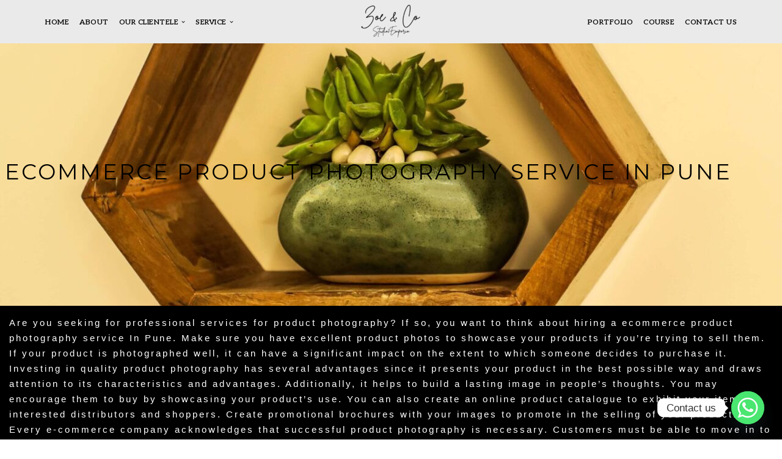

--- FILE ---
content_type: text/html
request_url: https://www.studio1emporio.com/ecommerce-product-photography-service-in-pune/
body_size: 28304
content:
<!DOCTYPE html>
<html lang="en-US">
<head>
<meta charset="UTF-8">
<meta name="viewport" content="width=device-width, initial-scale=1, minimum-scale=1">
<link rel="profile" href="http://gmpg.org/xfn/11">
<style>
#wpadminbar #wp-admin-bar-wccp_free_top_button .ab-icon:before {
content: "\f160";
color: #02CA02;
top: 3px;
}
#wpadminbar #wp-admin-bar-wccp_free_top_button .ab-icon {
transform: rotate(45deg);
}
</style>
<meta name='robots' content='index, follow, max-image-preview:large, max-snippet:-1, max-video-preview:-1' />
<!-- Google Tag Manager for WordPress by gtm4wp.com -->
<script data-cfasync="false" data-pagespeed-no-defer>
var gtm4wp_datalayer_name = "dataLayer";
var dataLayer = dataLayer || [];
</script>
<!-- End Google Tag Manager for WordPress by gtm4wp.com -->
<!-- This site is optimized with the Yoast SEO plugin v26.7 - https://yoast.com/wordpress/plugins/seo/ -->
<title>Ecommerce Product Photography Service In Pune</title>
<meta name="description" content="In order to enhance your product photography, you should therefore think about using an ecommerce product photography services in Pune." />
<link rel="canonical" href="https://www.studio1emporio.com/ecommerce-product-photography-service-in-pune/" />
<meta property="og:locale" content="en_US" />
<meta property="og:type" content="article" />
<meta property="og:title" content="Ecommerce Product Photography Service In Pune" />
<meta property="og:description" content="In order to enhance your product photography, you should therefore think about using an ecommerce product photography services in Pune." />
<meta property="og:url" content="https://www.studio1emporio.com/ecommerce-product-photography-service-in-pune/" />
<meta property="og:site_name" content="STUDIO1EMPORIO" />
<meta property="article:publisher" content="https://www.facebook.com/studio1emporio/" />
<meta property="article:modified_time" content="2022-12-10T08:53:12+00:00" />
<meta property="og:image" content="http://studio1emporio.com/wp-content/uploads/2022/08/256A0085-min-scaled-1.jpg" />
<meta name="twitter:card" content="summary_large_image" />
<meta name="twitter:label1" content="Est. reading time" />
<meta name="twitter:data1" content="2 minutes" />
<!-- / Yoast SEO plugin. -->
<link rel='dns-prefetch' href='//use.fontawesome.com' />
<link rel='dns-prefetch' href='//fonts.googleapis.com' />
<link rel="alternate" type="application/rss+xml" title="STUDIO1EMPORIO &raquo; Feed" href="https://www.studio1emporio.com/feed/" />
<link rel="alternate" type="application/rss+xml" title="STUDIO1EMPORIO &raquo; Comments Feed" href="https://www.studio1emporio.com/comments/feed/" />
<link rel="alternate" title="oEmbed (JSON)" type="application/json+oembed" href="https://www.studio1emporio.com/wp-json/oembed/1.0/embed?url=https%3A%2F%2Fwww.studio1emporio.com%2Fecommerce-product-photography-service-in-pune%2F" />
<link rel="alternate" title="oEmbed (XML)" type="text/xml+oembed" href="https://www.studio1emporio.com/wp-json/oembed/1.0/embed?url=https%3A%2F%2Fwww.studio1emporio.com%2Fecommerce-product-photography-service-in-pune%2F&#038;format=xml" />
<!-- This site uses the Google Analytics by MonsterInsights plugin v9.11.1 - Using Analytics tracking - https://www.monsterinsights.com/ -->
<!-- Note: MonsterInsights is not currently configured on this site. The site owner needs to authenticate with Google Analytics in the MonsterInsights settings panel. -->
<!-- No tracking code set -->
<!-- / Google Analytics by MonsterInsights -->
<style id='wp-img-auto-sizes-contain-inline-css'>
img:is([sizes=auto i],[sizes^="auto," i]){contain-intrinsic-size:3000px 1500px}
/*# sourceURL=wp-img-auto-sizes-contain-inline-css */
</style>
<!-- <link rel='stylesheet' id='FMCFUploadCss-css' href='https://www.studio1emporio.com/wp-content/uploads/fontsplugincustomfonts/fmcf.css?ver=1768558875' media='all' /> -->
<!-- <link rel='stylesheet' id='gs-swiper-css' href='https://www.studio1emporio.com/wp-content/plugins/gs-logo-slider/assets/libs/swiper-js/swiper.min.css?ver=3.8.1' media='all' /> -->
<!-- <link rel='stylesheet' id='gs-tippyjs-css' href='https://www.studio1emporio.com/wp-content/plugins/gs-logo-slider/assets/libs/tippyjs/tippy.css?ver=3.8.1' media='all' /> -->
<!-- <link rel='stylesheet' id='gs-logo-public-css' href='https://www.studio1emporio.com/wp-content/plugins/gs-logo-slider/assets/css/gs-logo.min.css?ver=3.8.1' media='all' /> -->
<!-- <link rel='stylesheet' id='dashicons-css' href='https://www.studio1emporio.com/wp-includes/css/dashicons.min.css?ver=6.9' media='all' /> -->
<!-- <link rel='stylesheet' id='menu-icons-extra-css' href='https://www.studio1emporio.com/wp-content/plugins/menu-icons/css/extra.min.css?ver=0.13.20' media='all' /> -->
<!-- <link rel='stylesheet' id='font-awesome-5-all-css' href='https://www.studio1emporio.com/wp-content/plugins/elementor/assets/lib/font-awesome/css/all.min.css?ver=3.34.1' media='all' /> -->
<!-- <link rel='stylesheet' id='font-awesome-4-shim-css' href='https://www.studio1emporio.com/wp-content/plugins/elementor/assets/lib/font-awesome/css/v4-shims.min.css?ver=3.34.1' media='all' /> -->
<link rel="stylesheet" type="text/css" href="//www.studio1emporio.com/wp-content/cache/wpfc-minified/mnuwtu20/8hwrg.css" media="all"/>
<style id='wp-emoji-styles-inline-css'>
img.wp-smiley, img.emoji {
display: inline !important;
border: none !important;
box-shadow: none !important;
height: 1em !important;
width: 1em !important;
margin: 0 0.07em !important;
vertical-align: -0.1em !important;
background: none !important;
padding: 0 !important;
}
/*# sourceURL=wp-emoji-styles-inline-css */
</style>
<!-- <link rel='stylesheet' id='wp-block-library-css' href='https://www.studio1emporio.com/wp-includes/css/dist/block-library/style.min.css?ver=6.9' media='all' /> -->
<link rel="stylesheet" type="text/css" href="//www.studio1emporio.com/wp-content/cache/wpfc-minified/kkyax5o9/8hws3.css" media="all"/>
<style id='wp-block-library-inline-css'>
.wp-block-template-part{margin-block-start:0;margin-block-end:0;}
/*# sourceURL=wp-block-library-inline-css */
</style>
<style id='classic-theme-styles-inline-css'>
/*! This file is auto-generated */
.wp-block-button__link{color:#fff;background-color:#32373c;border-radius:9999px;box-shadow:none;text-decoration:none;padding:calc(.667em + 2px) calc(1.333em + 2px);font-size:1.125em}.wp-block-file__button{background:#32373c;color:#fff;text-decoration:none}
/*# sourceURL=/wp-includes/css/classic-themes.min.css */
</style>
<!-- <link rel='stylesheet' id='wpzoom-social-icons-block-style-css' href='https://www.studio1emporio.com/wp-content/plugins/social-icons-widget-by-wpzoom/block/dist/style-wpzoom-social-icons.css?ver=4.5.3' media='all' /> -->
<!-- <link rel='stylesheet' id='editorskit-frontend-css' href='https://www.studio1emporio.com/wp-content/plugins/block-options/build/style.build.css?ver=new' media='all' /> -->
<!-- <link rel='stylesheet' id='color_section-gosign-style-css-css' href='https://www.studio1emporio.com/wp-content/plugins/gosign-background-container/dist/blocks.style.build.css?ver=6.9' media='all' /> -->
<!-- <link rel='stylesheet' id='wpzoom-social-icons-academicons-css' href='https://www.studio1emporio.com/wp-content/plugins/social-icons-widget-by-wpzoom/assets/css/academicons.min.css?ver=1768390480' media='all' /> -->
<!-- <link rel='stylesheet' id='wpzoom-social-icons-socicon-css' href='https://www.studio1emporio.com/wp-content/plugins/social-icons-widget-by-wpzoom/assets/css/wpzoom-socicon.css?ver=1768390480' media='all' /> -->
<!-- <link rel='stylesheet' id='wpzoom-social-icons-font-awesome-5-css' href='https://www.studio1emporio.com/wp-content/plugins/social-icons-widget-by-wpzoom/assets/css/font-awesome-5.min.css?ver=1768390480' media='all' /> -->
<!-- <link rel='stylesheet' id='wpzoom-social-icons-genericons-css' href='https://www.studio1emporio.com/wp-content/plugins/social-icons-widget-by-wpzoom/assets/css/genericons.css?ver=1768390480' media='all' /> -->
<link rel="stylesheet" type="text/css" href="//www.studio1emporio.com/wp-content/cache/wpfc-minified/f11y6w6p/8hwrg.css" media="all"/>
<style id='font-awesome-svg-styles-default-inline-css'>
.svg-inline--fa {
display: inline-block;
height: 1em;
overflow: visible;
vertical-align: -.125em;
}
/*# sourceURL=font-awesome-svg-styles-default-inline-css */
</style>
<!-- <link rel='stylesheet' id='font-awesome-svg-styles-css' href='https://www.studio1emporio.com/wp-content/uploads/font-awesome/v6.5.1/css/svg-with-js.css' media='all' /> -->
<link rel="stylesheet" type="text/css" href="//www.studio1emporio.com/wp-content/cache/wpfc-minified/syobagd/8hwrg.css" media="all"/>
<style id='font-awesome-svg-styles-inline-css'>
.wp-block-font-awesome-icon svg::before,
.wp-rich-text-font-awesome-icon svg::before {content: unset;}
/*# sourceURL=font-awesome-svg-styles-inline-css */
</style>
<style id='otter-advanced-columns-style-inline-css'>
.wp-block-themeisle-blocks-advanced-columns-separators{position:absolute;left:0;width:100%;overflow-x:clip}.wp-block-themeisle-blocks-advanced-columns-separators.top{top:0}.wp-block-themeisle-blocks-advanced-columns-separators.bottom{bottom:0}.wp-block-themeisle-blocks-advanced-columns-separators.bottom svg{position:absolute;bottom:0}.wp-block-themeisle-blocks-advanced-columns-separators svg{height:100px}.wp-block-themeisle-blocks-advanced-columns-separators .rotate{transform:rotate(180deg)}html[lang=ja] .wp-block-themeisle-blocks-advanced-columns .innerblocks-wrap,html[lang=ko] .wp-block-themeisle-blocks-advanced-columns .innerblocks-wrap,html[lang=zh] .wp-block-themeisle-blocks-advanced-columns .innerblocks-wrap,html[lang=zh-Hans] .wp-block-themeisle-blocks-advanced-columns .innerblocks-wrap,html[lang=zh-Hant] .wp-block-themeisle-blocks-advanced-columns .innerblocks-wrap{word-break:normal}.wp-block-themeisle-blocks-advanced-columns{--background: transparent;--columns-width: 100%;--horizontal-align: unset;background:var(--background);justify-content:var(--horizontal-align);transition:.3s}.wp-block-themeisle-blocks-advanced-columns .wp-themeisle-block-overlay,.wp-block-themeisle-blocks-advanced-columns .wp-block-themeisle-blocks-advanced-columns-overlay{position:absolute;width:100%;height:100%;top:0;left:0}.wp-block-themeisle-blocks-advanced-columns .wp-block-themeisle-blocks-advanced-column:only-child{max-width:var(--columns-width)}.wp-block-themeisle-blocks-advanced-columns .wp-block-themeisle-blocks-advanced-column{--background: transparent;--background-color-hover: var( --background );--link-color: inherit;background:var(--background);transition:.3s}.wp-block-themeisle-blocks-advanced-columns .wp-block-themeisle-blocks-advanced-column:hover{background:var(--background-color-hover)}.wp-block-themeisle-blocks-advanced-columns .wp-block-themeisle-blocks-advanced-column>*{position:relative}.wp-block-themeisle-blocks-advanced-columns .wp-block-themeisle-blocks-advanced-column .wp-block-themeisle-blocks-advanced-column-overlay{position:absolute;width:100%;height:100%;top:0;left:0}.wp-block-themeisle-blocks-advanced-columns .wp-block-themeisle-blocks-advanced-column .wp-block-themeisle-blocks-slider{display:grid}.wp-block-themeisle-blocks-advanced-columns .wp-block-themeisle-blocks-advanced-column .aligncenter{margin-left:auto;margin-right:auto}.wp-block-themeisle-blocks-advanced-columns .wp-block-themeisle-blocks-advanced-column.has-dark-bg{color:var(--text-color, var(--nv-text-dark-bg, #fff))}.wp-block-themeisle-blocks-advanced-columns .wp-block-themeisle-blocks-advanced-column.has-light-bg{color:var(--text-color, var(--nv-text-color, #000))}.wp-block-themeisle-blocks-advanced-columns.has-default-gap .wp-block-themeisle-blocks-advanced-column{margin-left:10px;margin-right:10px}.wp-block-themeisle-blocks-advanced-columns.has-nogap-gap .wp-block-themeisle-blocks-advanced-column{margin-left:0;margin-right:0}.wp-block-themeisle-blocks-advanced-columns.has-narrow-gap .wp-block-themeisle-blocks-advanced-column{margin-left:5px;margin-right:5px}.wp-block-themeisle-blocks-advanced-columns.has-extended-gap .wp-block-themeisle-blocks-advanced-column{margin-left:15px;margin-right:15px}.wp-block-themeisle-blocks-advanced-columns.has-wide-gap .wp-block-themeisle-blocks-advanced-column{margin-left:20px;margin-right:20px}.wp-block-themeisle-blocks-advanced-columns.has-wider-gap .wp-block-themeisle-blocks-advanced-column{margin-left:30px;margin-right:30px}.wp-block-themeisle-blocks-advanced-columns.has-dark-bg{color:var(--text-color, var(--nv-text-dark-bg, #fff))}.wp-block-themeisle-blocks-advanced-columns.has-light-bg{color:var(--text-color, var(--nv-text-color, #000))}.wp-block-themeisle-blocks-advanced-columns>.innerblocks-wrap:not(:first-child,:last-child){z-index:1}@media(min-width: 960px){.wp-block-themeisle-blocks-advanced-columns{display:flex;position:relative}.wp-block-themeisle-blocks-advanced-columns.has-vertical-flex-start>.innerblocks-wrap,.wp-block-themeisle-blocks-advanced-columns.has-vertical-top>.innerblocks-wrap{align-items:flex-start}.wp-block-themeisle-blocks-advanced-columns.has-vertical-center>.innerblocks-wrap{align-items:center}.wp-block-themeisle-blocks-advanced-columns.has-vertical-flex-end>.innerblocks-wrap,.wp-block-themeisle-blocks-advanced-columns.has-vertical-bottom>.innerblocks-wrap{align-items:flex-end}.wp-block-themeisle-blocks-advanced-columns .innerblocks-wrap{display:flex;flex-basis:100%;word-break:keep-all;max-width:var(--columns-width)}.wp-block-themeisle-blocks-advanced-columns .innerblocks-wrap .wp-block-themeisle-blocks-advanced-column{position:relative}.wp-block-themeisle-blocks-advanced-columns .innerblocks-wrap .wp-block-themeisle-blocks-advanced-column:first-child{margin-left:0}.wp-block-themeisle-blocks-advanced-columns .innerblocks-wrap .wp-block-themeisle-blocks-advanced-column:last-child{margin-right:0}.wp-block-themeisle-blocks-advanced-columns.hide-in-desktop{display:none}.wp-block-themeisle-blocks-advanced-columns.has-1-columns.has-desktop-equal-layout>.innerblocks-wrap>.wp-block-themeisle-blocks-advanced-column{flex-basis:100%}.wp-block-themeisle-blocks-advanced-columns.has-2-columns.has-desktop-equal-layout>.innerblocks-wrap>.wp-block-themeisle-blocks-advanced-column{flex-basis:50%}.wp-block-themeisle-blocks-advanced-columns.has-2-columns.has-desktop-oneTwo-layout>.innerblocks-wrap>.wp-block-themeisle-blocks-advanced-column{flex-basis:33.34%}.wp-block-themeisle-blocks-advanced-columns.has-2-columns.has-desktop-oneTwo-layout>.innerblocks-wrap>.wp-block-themeisle-blocks-advanced-column:last-child{flex-basis:66.66%}.wp-block-themeisle-blocks-advanced-columns.has-2-columns.has-desktop-twoOne-layout>.innerblocks-wrap>.wp-block-themeisle-blocks-advanced-column{flex-basis:33.34%}.wp-block-themeisle-blocks-advanced-columns.has-2-columns.has-desktop-twoOne-layout>.innerblocks-wrap>.wp-block-themeisle-blocks-advanced-column:first-child{flex-basis:66.66%}.wp-block-themeisle-blocks-advanced-columns.has-3-columns.has-desktop-equal-layout>.innerblocks-wrap>.wp-block-themeisle-blocks-advanced-column{flex-basis:33.33%}.wp-block-themeisle-blocks-advanced-columns.has-3-columns.has-desktop-oneOneTwo-layout>.innerblocks-wrap>.wp-block-themeisle-blocks-advanced-column{flex-basis:25%}.wp-block-themeisle-blocks-advanced-columns.has-3-columns.has-desktop-oneOneTwo-layout>.innerblocks-wrap>.wp-block-themeisle-blocks-advanced-column:last-child{flex-basis:50%}.wp-block-themeisle-blocks-advanced-columns.has-3-columns.has-desktop-twoOneOne-layout>.innerblocks-wrap>.wp-block-themeisle-blocks-advanced-column{flex-basis:25%}.wp-block-themeisle-blocks-advanced-columns.has-3-columns.has-desktop-twoOneOne-layout>.innerblocks-wrap>.wp-block-themeisle-blocks-advanced-column:first-child{flex-basis:50%}.wp-block-themeisle-blocks-advanced-columns.has-3-columns.has-desktop-oneTwoOne-layout>.innerblocks-wrap>.wp-block-themeisle-blocks-advanced-column{flex-basis:50%}.wp-block-themeisle-blocks-advanced-columns.has-3-columns.has-desktop-oneTwoOne-layout>.innerblocks-wrap>.wp-block-themeisle-blocks-advanced-column:first-child{flex-basis:25%}.wp-block-themeisle-blocks-advanced-columns.has-3-columns.has-desktop-oneTwoOne-layout>.innerblocks-wrap>.wp-block-themeisle-blocks-advanced-column:last-child{flex-basis:25%}.wp-block-themeisle-blocks-advanced-columns.has-3-columns.has-desktop-oneThreeOne-layout>.innerblocks-wrap>.wp-block-themeisle-blocks-advanced-column{flex-basis:60%}.wp-block-themeisle-blocks-advanced-columns.has-3-columns.has-desktop-oneThreeOne-layout>.innerblocks-wrap>.wp-block-themeisle-blocks-advanced-column:first-child{flex-basis:20%}.wp-block-themeisle-blocks-advanced-columns.has-3-columns.has-desktop-oneThreeOne-layout>.innerblocks-wrap>.wp-block-themeisle-blocks-advanced-column:last-child{flex-basis:20%}.wp-block-themeisle-blocks-advanced-columns.has-4-columns.has-desktop-equal-layout>.innerblocks-wrap>.wp-block-themeisle-blocks-advanced-column{flex-basis:25%}.wp-block-themeisle-blocks-advanced-columns.has-5-columns.has-desktop-equal-layout>.innerblocks-wrap>.wp-block-themeisle-blocks-advanced-column{flex-basis:20%}.wp-block-themeisle-blocks-advanced-columns.has-6-columns.has-desktop-equal-layout>.innerblocks-wrap>.wp-block-themeisle-blocks-advanced-column{flex-basis:16.66%}}@media(min-width: 600px)and (max-width: 959px){.wp-block-themeisle-blocks-advanced-columns{display:flex;position:relative}.wp-block-themeisle-blocks-advanced-columns .innerblocks-wrap{display:flex;flex-basis:100%;word-break:keep-all;max-width:var(--columns-width)}.wp-block-themeisle-blocks-advanced-columns .innerblocks-wrap .wp-block-themeisle-blocks-advanced-column{position:relative;flex:1}.wp-block-themeisle-blocks-advanced-columns.hide-in-tablet{display:none}.wp-block-themeisle-blocks-advanced-columns.has-2-columns.has-tablet-oneTwo-layout>.innerblocks-wrap>.wp-block-themeisle-blocks-advanced-column:last-child{flex:2}.wp-block-themeisle-blocks-advanced-columns.has-2-columns.has-tablet-twoOne-layout>.innerblocks-wrap>.wp-block-themeisle-blocks-advanced-column:first-child{flex:2}.wp-block-themeisle-blocks-advanced-columns.has-3-columns.has-tablet-oneOneTwo-layout>.innerblocks-wrap>.wp-block-themeisle-blocks-advanced-column:last-child{flex:2}.wp-block-themeisle-blocks-advanced-columns.has-3-columns.has-tablet-twoOneOne-layout>.innerblocks-wrap>.wp-block-themeisle-blocks-advanced-column:first-child{flex:2}.wp-block-themeisle-blocks-advanced-columns.has-3-columns.has-tablet-oneTwoOne-layout>.innerblocks-wrap>.wp-block-themeisle-blocks-advanced-column{flex:2}.wp-block-themeisle-blocks-advanced-columns.has-3-columns.has-tablet-oneTwoOne-layout>.innerblocks-wrap>.wp-block-themeisle-blocks-advanced-column:first-child{flex:1}.wp-block-themeisle-blocks-advanced-columns.has-3-columns.has-tablet-oneTwoOne-layout>.innerblocks-wrap>.wp-block-themeisle-blocks-advanced-column:last-child{flex:1}.wp-block-themeisle-blocks-advanced-columns.has-3-columns.has-tablet-oneThreeOne-layout>.innerblocks-wrap>.wp-block-themeisle-blocks-advanced-column{flex:3}.wp-block-themeisle-blocks-advanced-columns.has-3-columns.has-tablet-oneThreeOne-layout>.innerblocks-wrap>.wp-block-themeisle-blocks-advanced-column:first-child{flex:1}.wp-block-themeisle-blocks-advanced-columns.has-3-columns.has-tablet-oneThreeOne-layout>.innerblocks-wrap>.wp-block-themeisle-blocks-advanced-column:last-child{flex:1}.wp-block-themeisle-blocks-advanced-columns:not(.has-tablet-collapsedRows-layout).has-vertical-flex-start>.innerblocks-wrap,.wp-block-themeisle-blocks-advanced-columns:not(.has-tablet-collapsedRows-layout).has-vertical-top>.innerblocks-wrap{align-items:flex-start}.wp-block-themeisle-blocks-advanced-columns:not(.has-tablet-collapsedRows-layout).has-vertical-center>.innerblocks-wrap{align-items:center}.wp-block-themeisle-blocks-advanced-columns:not(.has-tablet-collapsedRows-layout).has-vertical-flex-end>.innerblocks-wrap,.wp-block-themeisle-blocks-advanced-columns:not(.has-tablet-collapsedRows-layout).has-vertical-bottom>.innerblocks-wrap{align-items:flex-end}.wp-block-themeisle-blocks-advanced-columns.has-tablet-collapsedRows-layout>.innerblocks-wrap{flex-direction:column}.wp-block-themeisle-blocks-advanced-columns.has-tablet-collapsedRows-layout.has-reverse-columns-tablet>.innerblocks-wrap{flex-direction:column-reverse}.wp-block-themeisle-blocks-advanced-columns.has-tablet-twoColumnGrid-layout>.innerblocks-wrap{display:flex;flex-wrap:wrap}.wp-block-themeisle-blocks-advanced-columns.has-tablet-twoColumnGrid-layout>.innerblocks-wrap>.wp-block-themeisle-blocks-advanced-column{flex:1 1 40%}.wp-block-themeisle-blocks-advanced-columns.has-tablet-threeColumnGrid-layout>.innerblocks-wrap{display:flex;flex-wrap:wrap}.wp-block-themeisle-blocks-advanced-columns.has-tablet-threeColumnGrid-layout>.innerblocks-wrap>.wp-block-themeisle-blocks-advanced-column{flex:1 1 30%}}@media(max-width: 599px){.wp-block-themeisle-blocks-advanced-columns{display:flex;position:relative}.wp-block-themeisle-blocks-advanced-columns .innerblocks-wrap{display:flex;flex-basis:100%;word-break:keep-all;max-width:var(--columns-width)}.wp-block-themeisle-blocks-advanced-columns .innerblocks-wrap .wp-block-themeisle-blocks-advanced-column{position:relative;flex:1}.wp-block-themeisle-blocks-advanced-columns.hide-in-mobile{display:none}.wp-block-themeisle-blocks-advanced-columns.has-2-columns.has-mobile-oneTwo-layout>.innerblocks-wrap>.wp-block-themeisle-blocks-advanced-column:last-child{flex:2}.wp-block-themeisle-blocks-advanced-columns.has-2-columns.has-mobile-twoOne-layout>.innerblocks-wrap>.wp-block-themeisle-blocks-advanced-column:first-child{flex:2}.wp-block-themeisle-blocks-advanced-columns.has-3-columns.has-mobile-oneOneTwo-layout>.innerblocks-wrap>.wp-block-themeisle-blocks-advanced-column:last-child{flex:2}.wp-block-themeisle-blocks-advanced-columns.has-3-columns.has-mobile-twoOneOne-layout>.innerblocks-wrap>.wp-block-themeisle-blocks-advanced-column:first-child{flex:2}.wp-block-themeisle-blocks-advanced-columns.has-3-columns.has-mobile-oneTwoOne-layout>.innerblocks-wrap>.wp-block-themeisle-blocks-advanced-column{flex:2}.wp-block-themeisle-blocks-advanced-columns.has-3-columns.has-mobile-oneTwoOne-layout>.innerblocks-wrap>.wp-block-themeisle-blocks-advanced-column:first-child{flex:1}.wp-block-themeisle-blocks-advanced-columns.has-3-columns.has-mobile-oneTwoOne-layout>.innerblocks-wrap>.wp-block-themeisle-blocks-advanced-column:last-child{flex:1}.wp-block-themeisle-blocks-advanced-columns.has-3-columns.has-mobile-oneThreeOne-layout>.innerblocks-wrap>.wp-block-themeisle-blocks-advanced-column{flex:3}.wp-block-themeisle-blocks-advanced-columns.has-3-columns.has-mobile-oneThreeOne-layout>.innerblocks-wrap>.wp-block-themeisle-blocks-advanced-column:first-child{flex:1}.wp-block-themeisle-blocks-advanced-columns.has-3-columns.has-mobile-oneThreeOne-layout>.innerblocks-wrap>.wp-block-themeisle-blocks-advanced-column:last-child{flex:1}.wp-block-themeisle-blocks-advanced-columns:not(.has-mobile-collapsedRows-layout).has-vertical-flex-start>.innerblocks-wrap,.wp-block-themeisle-blocks-advanced-columns:not(.has-mobile-collapsedRows-layout).has-vertical-top>.innerblocks-wrap{align-items:flex-start}.wp-block-themeisle-blocks-advanced-columns:not(.has-mobile-collapsedRows-layout).has-vertical-center>.innerblocks-wrap{align-items:center}.wp-block-themeisle-blocks-advanced-columns:not(.has-mobile-collapsedRows-layout).has-vertical-flex-end>.innerblocks-wrap,.wp-block-themeisle-blocks-advanced-columns:not(.has-mobile-collapsedRows-layout).has-vertical-bottom>.innerblocks-wrap{align-items:flex-end}.wp-block-themeisle-blocks-advanced-columns.has-mobile-collapsedRows-layout>.innerblocks-wrap{flex-direction:column}.wp-block-themeisle-blocks-advanced-columns.has-mobile-collapsedRows-layout.has-reverse-columns-mobile>.innerblocks-wrap{flex-direction:column-reverse}.wp-block-themeisle-blocks-advanced-columns.has-mobile-twoColumnGrid-layout>.innerblocks-wrap{display:flex;flex-wrap:wrap}.wp-block-themeisle-blocks-advanced-columns.has-mobile-twoColumnGrid-layout>.innerblocks-wrap>.wp-block-themeisle-blocks-advanced-column{flex:1 1 40%}.wp-block-themeisle-blocks-advanced-columns.has-mobile-threeColumnGrid-layout>.innerblocks-wrap{display:flex;flex-wrap:wrap}.wp-block-themeisle-blocks-advanced-columns.has-mobile-threeColumnGrid-layout>.innerblocks-wrap>.wp-block-themeisle-blocks-advanced-column{flex:1 1 30%}}/*# sourceMappingURL=style.css.map */
/*# sourceURL=https://www.studio1emporio.com/wp-content/plugins/otter-blocks/build/blocks/advanced-columns/style.css */
</style>
<style id='otter-advanced-heading-style-inline-css'>
span.wp-block-themeisle-blocks-advanced-heading{display:block}.wp-block-themeisle-blocks-advanced-heading,.is-layout-constrained>:is(.wp-block-themeisle-blocks-advanced-heading,.wp-block-themeisle-blocks-advanced-heading:first-child),:is(h1,h2,h3,h4,h5,h6).wp-block-themeisle-blocks-advanced-heading{--padding: 0px;--padding-tablet: var(--padding);--padding-mobile: var(--padding-tablet);--margin: 0px 0px 25px 0px;--margin-tablet: var(--margin);--margin-mobile: var(--margin-tablet);--text-align: left;--text-align-tablet: var(--text-align);--text-align-mobile: var(--text-align-tablet);padding:var(--padding);margin:var(--margin);text-align:var(--text-align)}.wp-block-themeisle-blocks-advanced-heading.has-dark-bg,.is-layout-constrained>:is(.wp-block-themeisle-blocks-advanced-heading,.wp-block-themeisle-blocks-advanced-heading:first-child).has-dark-bg,:is(h1,h2,h3,h4,h5,h6).wp-block-themeisle-blocks-advanced-heading.has-dark-bg{color:#fff}@media(min-width: 600px)and (max-width: 960px){.wp-block-themeisle-blocks-advanced-heading,.is-layout-constrained>:is(.wp-block-themeisle-blocks-advanced-heading,.wp-block-themeisle-blocks-advanced-heading:first-child),:is(h1,h2,h3,h4,h5,h6).wp-block-themeisle-blocks-advanced-heading{padding:var(--padding-tablet);margin:var(--margin-tablet);text-align:var(--text-align-tablet)}}@media(max-width: 600px){.wp-block-themeisle-blocks-advanced-heading,.is-layout-constrained>:is(.wp-block-themeisle-blocks-advanced-heading,.wp-block-themeisle-blocks-advanced-heading:first-child),:is(h1,h2,h3,h4,h5,h6).wp-block-themeisle-blocks-advanced-heading{padding:var(--padding-mobile);margin:var(--margin-mobile);text-align:var(--text-align-mobile)}}.wp-block-themeisle-blocks-advanced-heading.highlight,.is-layout-constrained>:is(.wp-block-themeisle-blocks-advanced-heading,.wp-block-themeisle-blocks-advanced-heading:first-child).highlight,:is(h1,h2,h3,h4,h5,h6).wp-block-themeisle-blocks-advanced-heading.highlight{background-color:#ff0;color:#000}/*# sourceMappingURL=style.css.map */
/*# sourceURL=https://www.studio1emporio.com/wp-content/plugins/otter-blocks/build/blocks/advanced-heading/style.css */
</style>
<style id='global-styles-inline-css'>
:root{--wp--preset--aspect-ratio--square: 1;--wp--preset--aspect-ratio--4-3: 4/3;--wp--preset--aspect-ratio--3-4: 3/4;--wp--preset--aspect-ratio--3-2: 3/2;--wp--preset--aspect-ratio--2-3: 2/3;--wp--preset--aspect-ratio--16-9: 16/9;--wp--preset--aspect-ratio--9-16: 9/16;--wp--preset--color--black: #000000;--wp--preset--color--cyan-bluish-gray: #abb8c3;--wp--preset--color--white: #ffffff;--wp--preset--color--pale-pink: #f78da7;--wp--preset--color--vivid-red: #cf2e2e;--wp--preset--color--luminous-vivid-orange: #ff6900;--wp--preset--color--luminous-vivid-amber: #fcb900;--wp--preset--color--light-green-cyan: #7bdcb5;--wp--preset--color--vivid-green-cyan: #00d084;--wp--preset--color--pale-cyan-blue: #8ed1fc;--wp--preset--color--vivid-cyan-blue: #0693e3;--wp--preset--color--vivid-purple: #9b51e0;--wp--preset--color--neve-link-color: var(--nv-primary-accent);--wp--preset--color--neve-link-hover-color: var(--nv-secondary-accent);--wp--preset--color--nv-site-bg: var(--nv-site-bg);--wp--preset--color--nv-light-bg: var(--nv-light-bg);--wp--preset--color--nv-dark-bg: var(--nv-dark-bg);--wp--preset--color--neve-text-color: var(--nv-text-color);--wp--preset--color--nv-text-dark-bg: var(--nv-text-dark-bg);--wp--preset--color--nv-c-1: var(--nv-c-1);--wp--preset--color--nv-c-2: var(--nv-c-2);--wp--preset--gradient--vivid-cyan-blue-to-vivid-purple: linear-gradient(135deg,rgb(6,147,227) 0%,rgb(155,81,224) 100%);--wp--preset--gradient--light-green-cyan-to-vivid-green-cyan: linear-gradient(135deg,rgb(122,220,180) 0%,rgb(0,208,130) 100%);--wp--preset--gradient--luminous-vivid-amber-to-luminous-vivid-orange: linear-gradient(135deg,rgb(252,185,0) 0%,rgb(255,105,0) 100%);--wp--preset--gradient--luminous-vivid-orange-to-vivid-red: linear-gradient(135deg,rgb(255,105,0) 0%,rgb(207,46,46) 100%);--wp--preset--gradient--very-light-gray-to-cyan-bluish-gray: linear-gradient(135deg,rgb(238,238,238) 0%,rgb(169,184,195) 100%);--wp--preset--gradient--cool-to-warm-spectrum: linear-gradient(135deg,rgb(74,234,220) 0%,rgb(151,120,209) 20%,rgb(207,42,186) 40%,rgb(238,44,130) 60%,rgb(251,105,98) 80%,rgb(254,248,76) 100%);--wp--preset--gradient--blush-light-purple: linear-gradient(135deg,rgb(255,206,236) 0%,rgb(152,150,240) 100%);--wp--preset--gradient--blush-bordeaux: linear-gradient(135deg,rgb(254,205,165) 0%,rgb(254,45,45) 50%,rgb(107,0,62) 100%);--wp--preset--gradient--luminous-dusk: linear-gradient(135deg,rgb(255,203,112) 0%,rgb(199,81,192) 50%,rgb(65,88,208) 100%);--wp--preset--gradient--pale-ocean: linear-gradient(135deg,rgb(255,245,203) 0%,rgb(182,227,212) 50%,rgb(51,167,181) 100%);--wp--preset--gradient--electric-grass: linear-gradient(135deg,rgb(202,248,128) 0%,rgb(113,206,126) 100%);--wp--preset--gradient--midnight: linear-gradient(135deg,rgb(2,3,129) 0%,rgb(40,116,252) 100%);--wp--preset--font-size--small: 13px;--wp--preset--font-size--medium: 20px;--wp--preset--font-size--large: 36px;--wp--preset--font-size--x-large: 42px;--wp--preset--spacing--20: 0.44rem;--wp--preset--spacing--30: 0.67rem;--wp--preset--spacing--40: 1rem;--wp--preset--spacing--50: 1.5rem;--wp--preset--spacing--60: 2.25rem;--wp--preset--spacing--70: 3.38rem;--wp--preset--spacing--80: 5.06rem;--wp--preset--shadow--natural: 6px 6px 9px rgba(0, 0, 0, 0.2);--wp--preset--shadow--deep: 12px 12px 50px rgba(0, 0, 0, 0.4);--wp--preset--shadow--sharp: 6px 6px 0px rgba(0, 0, 0, 0.2);--wp--preset--shadow--outlined: 6px 6px 0px -3px rgb(255, 255, 255), 6px 6px rgb(0, 0, 0);--wp--preset--shadow--crisp: 6px 6px 0px rgb(0, 0, 0);}:where(.is-layout-flex){gap: 0.5em;}:where(.is-layout-grid){gap: 0.5em;}body .is-layout-flex{display: flex;}.is-layout-flex{flex-wrap: wrap;align-items: center;}.is-layout-flex > :is(*, div){margin: 0;}body .is-layout-grid{display: grid;}.is-layout-grid > :is(*, div){margin: 0;}:where(.wp-block-columns.is-layout-flex){gap: 2em;}:where(.wp-block-columns.is-layout-grid){gap: 2em;}:where(.wp-block-post-template.is-layout-flex){gap: 1.25em;}:where(.wp-block-post-template.is-layout-grid){gap: 1.25em;}.has-black-color{color: var(--wp--preset--color--black) !important;}.has-cyan-bluish-gray-color{color: var(--wp--preset--color--cyan-bluish-gray) !important;}.has-white-color{color: var(--wp--preset--color--white) !important;}.has-pale-pink-color{color: var(--wp--preset--color--pale-pink) !important;}.has-vivid-red-color{color: var(--wp--preset--color--vivid-red) !important;}.has-luminous-vivid-orange-color{color: var(--wp--preset--color--luminous-vivid-orange) !important;}.has-luminous-vivid-amber-color{color: var(--wp--preset--color--luminous-vivid-amber) !important;}.has-light-green-cyan-color{color: var(--wp--preset--color--light-green-cyan) !important;}.has-vivid-green-cyan-color{color: var(--wp--preset--color--vivid-green-cyan) !important;}.has-pale-cyan-blue-color{color: var(--wp--preset--color--pale-cyan-blue) !important;}.has-vivid-cyan-blue-color{color: var(--wp--preset--color--vivid-cyan-blue) !important;}.has-vivid-purple-color{color: var(--wp--preset--color--vivid-purple) !important;}.has-neve-link-color-color{color: var(--wp--preset--color--neve-link-color) !important;}.has-neve-link-hover-color-color{color: var(--wp--preset--color--neve-link-hover-color) !important;}.has-nv-site-bg-color{color: var(--wp--preset--color--nv-site-bg) !important;}.has-nv-light-bg-color{color: var(--wp--preset--color--nv-light-bg) !important;}.has-nv-dark-bg-color{color: var(--wp--preset--color--nv-dark-bg) !important;}.has-neve-text-color-color{color: var(--wp--preset--color--neve-text-color) !important;}.has-nv-text-dark-bg-color{color: var(--wp--preset--color--nv-text-dark-bg) !important;}.has-nv-c-1-color{color: var(--wp--preset--color--nv-c-1) !important;}.has-nv-c-2-color{color: var(--wp--preset--color--nv-c-2) !important;}.has-black-background-color{background-color: var(--wp--preset--color--black) !important;}.has-cyan-bluish-gray-background-color{background-color: var(--wp--preset--color--cyan-bluish-gray) !important;}.has-white-background-color{background-color: var(--wp--preset--color--white) !important;}.has-pale-pink-background-color{background-color: var(--wp--preset--color--pale-pink) !important;}.has-vivid-red-background-color{background-color: var(--wp--preset--color--vivid-red) !important;}.has-luminous-vivid-orange-background-color{background-color: var(--wp--preset--color--luminous-vivid-orange) !important;}.has-luminous-vivid-amber-background-color{background-color: var(--wp--preset--color--luminous-vivid-amber) !important;}.has-light-green-cyan-background-color{background-color: var(--wp--preset--color--light-green-cyan) !important;}.has-vivid-green-cyan-background-color{background-color: var(--wp--preset--color--vivid-green-cyan) !important;}.has-pale-cyan-blue-background-color{background-color: var(--wp--preset--color--pale-cyan-blue) !important;}.has-vivid-cyan-blue-background-color{background-color: var(--wp--preset--color--vivid-cyan-blue) !important;}.has-vivid-purple-background-color{background-color: var(--wp--preset--color--vivid-purple) !important;}.has-neve-link-color-background-color{background-color: var(--wp--preset--color--neve-link-color) !important;}.has-neve-link-hover-color-background-color{background-color: var(--wp--preset--color--neve-link-hover-color) !important;}.has-nv-site-bg-background-color{background-color: var(--wp--preset--color--nv-site-bg) !important;}.has-nv-light-bg-background-color{background-color: var(--wp--preset--color--nv-light-bg) !important;}.has-nv-dark-bg-background-color{background-color: var(--wp--preset--color--nv-dark-bg) !important;}.has-neve-text-color-background-color{background-color: var(--wp--preset--color--neve-text-color) !important;}.has-nv-text-dark-bg-background-color{background-color: var(--wp--preset--color--nv-text-dark-bg) !important;}.has-nv-c-1-background-color{background-color: var(--wp--preset--color--nv-c-1) !important;}.has-nv-c-2-background-color{background-color: var(--wp--preset--color--nv-c-2) !important;}.has-black-border-color{border-color: var(--wp--preset--color--black) !important;}.has-cyan-bluish-gray-border-color{border-color: var(--wp--preset--color--cyan-bluish-gray) !important;}.has-white-border-color{border-color: var(--wp--preset--color--white) !important;}.has-pale-pink-border-color{border-color: var(--wp--preset--color--pale-pink) !important;}.has-vivid-red-border-color{border-color: var(--wp--preset--color--vivid-red) !important;}.has-luminous-vivid-orange-border-color{border-color: var(--wp--preset--color--luminous-vivid-orange) !important;}.has-luminous-vivid-amber-border-color{border-color: var(--wp--preset--color--luminous-vivid-amber) !important;}.has-light-green-cyan-border-color{border-color: var(--wp--preset--color--light-green-cyan) !important;}.has-vivid-green-cyan-border-color{border-color: var(--wp--preset--color--vivid-green-cyan) !important;}.has-pale-cyan-blue-border-color{border-color: var(--wp--preset--color--pale-cyan-blue) !important;}.has-vivid-cyan-blue-border-color{border-color: var(--wp--preset--color--vivid-cyan-blue) !important;}.has-vivid-purple-border-color{border-color: var(--wp--preset--color--vivid-purple) !important;}.has-neve-link-color-border-color{border-color: var(--wp--preset--color--neve-link-color) !important;}.has-neve-link-hover-color-border-color{border-color: var(--wp--preset--color--neve-link-hover-color) !important;}.has-nv-site-bg-border-color{border-color: var(--wp--preset--color--nv-site-bg) !important;}.has-nv-light-bg-border-color{border-color: var(--wp--preset--color--nv-light-bg) !important;}.has-nv-dark-bg-border-color{border-color: var(--wp--preset--color--nv-dark-bg) !important;}.has-neve-text-color-border-color{border-color: var(--wp--preset--color--neve-text-color) !important;}.has-nv-text-dark-bg-border-color{border-color: var(--wp--preset--color--nv-text-dark-bg) !important;}.has-nv-c-1-border-color{border-color: var(--wp--preset--color--nv-c-1) !important;}.has-nv-c-2-border-color{border-color: var(--wp--preset--color--nv-c-2) !important;}.has-vivid-cyan-blue-to-vivid-purple-gradient-background{background: var(--wp--preset--gradient--vivid-cyan-blue-to-vivid-purple) !important;}.has-light-green-cyan-to-vivid-green-cyan-gradient-background{background: var(--wp--preset--gradient--light-green-cyan-to-vivid-green-cyan) !important;}.has-luminous-vivid-amber-to-luminous-vivid-orange-gradient-background{background: var(--wp--preset--gradient--luminous-vivid-amber-to-luminous-vivid-orange) !important;}.has-luminous-vivid-orange-to-vivid-red-gradient-background{background: var(--wp--preset--gradient--luminous-vivid-orange-to-vivid-red) !important;}.has-very-light-gray-to-cyan-bluish-gray-gradient-background{background: var(--wp--preset--gradient--very-light-gray-to-cyan-bluish-gray) !important;}.has-cool-to-warm-spectrum-gradient-background{background: var(--wp--preset--gradient--cool-to-warm-spectrum) !important;}.has-blush-light-purple-gradient-background{background: var(--wp--preset--gradient--blush-light-purple) !important;}.has-blush-bordeaux-gradient-background{background: var(--wp--preset--gradient--blush-bordeaux) !important;}.has-luminous-dusk-gradient-background{background: var(--wp--preset--gradient--luminous-dusk) !important;}.has-pale-ocean-gradient-background{background: var(--wp--preset--gradient--pale-ocean) !important;}.has-electric-grass-gradient-background{background: var(--wp--preset--gradient--electric-grass) !important;}.has-midnight-gradient-background{background: var(--wp--preset--gradient--midnight) !important;}.has-small-font-size{font-size: var(--wp--preset--font-size--small) !important;}.has-medium-font-size{font-size: var(--wp--preset--font-size--medium) !important;}.has-large-font-size{font-size: var(--wp--preset--font-size--large) !important;}.has-x-large-font-size{font-size: var(--wp--preset--font-size--x-large) !important;}
:where(.wp-block-post-template.is-layout-flex){gap: 1.25em;}:where(.wp-block-post-template.is-layout-grid){gap: 1.25em;}
:where(.wp-block-term-template.is-layout-flex){gap: 1.25em;}:where(.wp-block-term-template.is-layout-grid){gap: 1.25em;}
:where(.wp-block-columns.is-layout-flex){gap: 2em;}:where(.wp-block-columns.is-layout-grid){gap: 2em;}
:root :where(.wp-block-pullquote){font-size: 1.5em;line-height: 1.6;}
/*# sourceURL=global-styles-inline-css */
</style>
<!-- <link rel='stylesheet' id='simply-gallery-block-frontend-css' href='https://www.studio1emporio.com/wp-content/plugins/simply-gallery-block/blocks/pgc_sgb.min.style.css?ver=3.3.2' media='all' /> -->
<!-- <link rel='stylesheet' id='pgc-simply-gallery-plugin-lightbox-style-css' href='https://www.studio1emporio.com/wp-content/plugins/simply-gallery-block/plugins/pgc_sgb_lightbox.min.style.css?ver=3.3.2' media='all' /> -->
<!-- <link rel='stylesheet' id='contact-form-7-css' href='https://www.studio1emporio.com/wp-content/plugins/contact-form-7/includes/css/styles.css?ver=6.1.4' media='all' /> -->
<!-- <link rel='stylesheet' id='elementor-frontend-css' href='https://www.studio1emporio.com/wp-content/plugins/elementor/assets/css/frontend.min.css?ver=3.34.1' media='all' /> -->
<!-- <link rel='stylesheet' id='widget-heading-css' href='https://www.studio1emporio.com/wp-content/plugins/elementor/assets/css/widget-heading.min.css?ver=3.34.1' media='all' /> -->
<!-- <link rel='stylesheet' id='widget-image-css' href='https://www.studio1emporio.com/wp-content/plugins/elementor/assets/css/widget-image.min.css?ver=3.34.1' media='all' /> -->
<!-- <link rel='stylesheet' id='e-animation-shrink-css' href='https://www.studio1emporio.com/wp-content/plugins/elementor/assets/lib/animations/styles/e-animation-shrink.min.css?ver=3.34.1' media='all' /> -->
<!-- <link rel='stylesheet' id='widget-social-icons-css' href='https://www.studio1emporio.com/wp-content/plugins/elementor/assets/css/widget-social-icons.min.css?ver=3.34.1' media='all' /> -->
<!-- <link rel='stylesheet' id='e-apple-webkit-css' href='https://www.studio1emporio.com/wp-content/plugins/elementor/assets/css/conditionals/apple-webkit.min.css?ver=3.34.1' media='all' /> -->
<link rel="stylesheet" type="text/css" href="//www.studio1emporio.com/wp-content/cache/wpfc-minified/7957yqed/8hwrg.css" media="all"/>
<link rel='stylesheet' id='elementor-post-13491-css' href='https://www.studio1emporio.com/wp-content/uploads/elementor/css/post-13491.css?ver=1768390603' media='all' />
<!-- <link rel='stylesheet' id='uag-style-3276-css' href='https://www.studio1emporio.com/wp-content/uploads/uag-plugin/assets/3000/uag-css-3276.css?ver=1768556142' media='all' /> -->
<!-- <link rel='stylesheet' id='cute-alert-css' href='https://www.studio1emporio.com/wp-content/plugins/metform/public/assets/lib/cute-alert/style.css?ver=4.1.2' media='all' /> -->
<!-- <link rel='stylesheet' id='text-editor-style-css' href='https://www.studio1emporio.com/wp-content/plugins/metform/public/assets/css/text-editor.css?ver=4.1.2' media='all' /> -->
<!-- <link rel='stylesheet' id='neve-style-css' href='https://www.studio1emporio.com/wp-content/themes/neve/style-main-new.min.css?ver=4.1.2' media='all' /> -->
<link rel="stylesheet" type="text/css" href="//www.studio1emporio.com/wp-content/cache/wpfc-minified/m0p061v8/9kbrc.css" media="all"/>
<style id='neve-style-inline-css'>
.is-menu-sidebar .header-menu-sidebar { visibility: visible; }.is-menu-sidebar.menu_sidebar_slide_left .header-menu-sidebar { transform: translate3d(0, 0, 0); left: 0; }.is-menu-sidebar.menu_sidebar_slide_right .header-menu-sidebar { transform: translate3d(0, 0, 0); right: 0; }.is-menu-sidebar.menu_sidebar_pull_right .header-menu-sidebar, .is-menu-sidebar.menu_sidebar_pull_left .header-menu-sidebar { transform: translateX(0); }.is-menu-sidebar.menu_sidebar_dropdown .header-menu-sidebar { height: auto; }.is-menu-sidebar.menu_sidebar_dropdown .header-menu-sidebar-inner { max-height: 400px; padding: 20px 0; }.is-menu-sidebar.menu_sidebar_full_canvas .header-menu-sidebar { opacity: 1; }.header-menu-sidebar .menu-item-nav-search:not(.floating) { pointer-events: none; }.header-menu-sidebar .menu-item-nav-search .is-menu-sidebar { pointer-events: unset; }@media screen and (max-width: 960px) { .builder-item.cr .item--inner { --textalign: center; --justify: center; } }
.nv-meta-list li.meta:not(:last-child):after { content:"/" }.nv-meta-list .no-mobile{
display:none;
}.nv-meta-list li.last::after{
content: ""!important;
}@media (min-width: 769px) {
.nv-meta-list .no-mobile {
display: inline-block;
}
.nv-meta-list li.last:not(:last-child)::after {
content: "/" !important;
}
}
:root{ --container: 748px;--postwidth:100%; --primarybtnbg: #000000; --primarybtnhoverbg: var(--nv-primary-accent); --primarybtncolor: #ffffff; --secondarybtncolor: var(--nv-primary-accent); --primarybtnhovercolor: #ffffff; --secondarybtnhovercolor: var(--nv-primary-accent);--primarybtnborderradius:3px;--secondarybtnborderradius:3px;--secondarybtnborderwidth:3px;--btnpadding:13px 15px;--primarybtnpadding:13px 15px;--secondarybtnpadding:calc(13px - 3px) calc(15px - 3px); --bodyfontfamily: Aleo; --bodyfontsize: 15px; --bodylineheight: 1.6em; --bodyletterspacing: 0px; --bodyfontweight: 600; --bodytexttransform: none; --headingsfontfamily: Montserrat; --h1fontsize: 45px; --h1fontweight: 600; --h1lineheight: 1.3em; --h1letterspacing: 0px; --h1texttransform: uppercase; --h2fontsize: 28px; --h2fontweight: 600; --h2lineheight: 1.3em; --h2letterspacing: 0px; --h2texttransform: uppercase; --h3fontsize: 28px; --h3fontweight: 600; --h3lineheight: 1.3em; --h3letterspacing: 0px; --h3texttransform: uppercase; --h4fontsize: 0.8em; --h4fontweight: 700; --h4lineheight: 1.3em; --h4letterspacing: 0px; --h4texttransform: uppercase; --h5fontsize: 20px; --h5fontweight: 600; --h5lineheight: 1.3em; --h5letterspacing: 0px; --h5texttransform: uppercase; --h6fontsize: 16px; --h6fontweight: 600; --h6lineheight: 1.3em; --h6letterspacing: 0px; --h6texttransform: uppercase;--formfieldborderwidth:2px;--formfieldborderradius:0; --formfieldbgcolor: var(--nv-site-bg); --formfieldbordercolor: #dddddd; --formfieldcolor: var(--nv-text-color);--formfieldpadding:15px; } .nv-index-posts{ --borderradius:0px; } .has-neve-button-color-color{ color: #000000!important; } .has-neve-button-color-background-color{ background-color: #000000!important; } .single-post-container .alignfull > [class*="__inner-container"], .single-post-container .alignwide > [class*="__inner-container"]{ max-width:718px } .nv-meta-list{ --avatarsize: 20px; } .single .nv-meta-list{ --avatarsize: 20px; } .single h1.entry-title{ --fontsize: 32px; } form input[type="submit"], form button:not(.search-submit)[type="submit"], form *[value*="ubmit"], #comments input[type="submit"]{ background-color:var(--secondarybtnbg, transparent);color:var(--secondarybtncolor);padding:var(--secondarybtnpadding, 7px 12px);border-radius:var(--secondarybtnborderradius, 3px); } form input[type="submit"]:hover, form button:not(.search-submit)[type="submit"]:hover, form *[value*="ubmit"]:hover, #comments input[type="submit"]:hover{ background-color:var(--secondarybtnhoverbg, transparent);color:var(--secondarybtnhovercolor); } .nv-post-cover{ --height: 250px;--padding:40px 15px;--justify: flex-start; --textalign: left; --valign: center; } .nv-post-cover .nv-title-meta-wrap, .nv-page-title-wrap, .entry-header{ --textalign: left; } .nv-is-boxed.nv-title-meta-wrap{ --padding:40px 15px; --bgcolor: var(--nv-dark-bg); } .nv-overlay{ --opacity: 50; --blendmode: normal; } .nv-is-boxed.nv-comments-wrap{ --padding:20px; } .nv-is-boxed.comment-respond{ --padding:20px; } .single:not(.single-product), .page{ --c-vspace:0 0 0 0;; } .global-styled{ --bgcolor: var(--nv-site-bg); } .header-top{ --rowbcolor: var(--nv-light-bg); --color: #000000; --bgcolor: #f0f0f0; } .header-main{ --rowbwidth:0px; --rowbcolor: var(--nv-light-bg); --color: #000000; --bgcolor: #eaeaea; } .header-bottom{ --rowbcolor: var(--nv-light-bg); --color: var(--nv-text-color); --bgcolor: #ffffff; } .header-menu-sidebar-bg{ --justify: flex-start; --textalign: left;--flexg: 1;--wrapdropdownwidth: auto; --color: var(--nv-text-color); --bgcolor: #eaeaea; } .header-menu-sidebar{ width: 360px; } .builder-item--logo{ --maxwidth: 125px; --fs: 24px;--padding:10px 0;--margin:0; --textalign: left;--justify: flex-start; } .builder-item--nav-icon,.header-menu-sidebar .close-sidebar-panel .navbar-toggle{ --bgcolor: #ffffff; --color: #010101;--borderradius:0;--borderwidth:1px; } .builder-item--nav-icon{ --label-margin:0 5px 0 0;;--padding:10px 15px;--margin:0; } .builder-item--primary-menu{ --color: #010101; --hovercolor: var(--nv-secondary-accent); --hovertextcolor: var(--nv-text-color); --activecolor: #000000; --spacing: 20px; --height: 25px;--padding:0;--margin:0; --fontsize: 1em; --lineheight: 1.6em; --letterspacing: 0px; --fontweight: 600; --texttransform: none; --iconsize: 1em; } .hfg-is-group.has-primary-menu .inherit-ff{ --inheritedfw: 600; } .builder-item--secondary-menu{ --color: #000000; --hovercolor: var(--nv-secondary-accent); --hovertextcolor: var(--nv-text-color); --activecolor: #000000; --spacing: 20px; --height: 25px;--padding:0;--margin:0; --fontsize: 1em; --lineheight: 1.6em; --letterspacing: 0px; --fontweight: 600; --texttransform: none; --iconsize: 1em; } .hfg-is-group.has-secondary-menu .inherit-ff{ --inheritedfw: 600; } .footer-top-inner .row{ grid-template-columns:1fr 1fr 1fr; --valign: flex-start; } .footer-top{ --rowbwidth:0px; --rowbcolor: #f0e4da; --color: #000000; --bgcolor: #000000; } .footer-main-inner .row{ grid-template-columns:1fr 1fr 1fr; --valign: flex-start; } .footer-main{ --rowbwidth:0px; --rowbcolor: #cccccc; --color: #000000; --bgcolor: #000000; } .footer-bottom-inner .row{ grid-template-columns:1fr 1fr 1fr; --valign: center; } .footer-bottom{ --rowbcolor: #080808; --color: var(--nv-text-color); --bgcolor: #000000; } .builder-item--footer-one-widgets{ --padding:0;--margin:0; --textalign: left;--justify: flex-start; } .builder-item--footer-two-widgets{ --padding:0;--margin:18px 0 0 0;; --textalign: center;--justify: center; } .builder-item--footer-three-widgets{ --padding:0;--margin:0; --textalign: right;--justify: flex-end; } .builder-item--footer-four-widgets{ --padding:0;--margin:0; --textalign: center;--justify: center; } @media(min-width: 576px){ :root{ --container: 992px;--postwidth:100%;--btnpadding:13px 15px;--primarybtnpadding:13px 15px;--secondarybtnpadding:calc(13px - 3px) calc(15px - 3px); --bodyfontsize: 16px; --bodylineheight: 1.6em; --bodyletterspacing: 0px; --h1fontsize: 50px; --h1lineheight: 1.3em; --h1letterspacing: 0px; --h2fontsize: 40px; --h2lineheight: 1.3em; --h2letterspacing: 0px; --h3fontsize: 28px; --h3lineheight: 1.3em; --h3letterspacing: 0px; --h4fontsize: 24px; --h4lineheight: 1.3em; --h4letterspacing: 0px; --h5fontsize: 20px; --h5lineheight: 1.3em; --h5letterspacing: 0px; --h6fontsize: 16px; --h6lineheight: 1.3em; --h6letterspacing: 0px; } .single-post-container .alignfull > [class*="__inner-container"], .single-post-container .alignwide > [class*="__inner-container"]{ max-width:962px } .nv-meta-list{ --avatarsize: 20px; } .single .nv-meta-list{ --avatarsize: 20px; } .single h1.entry-title{ --fontsize: 44px; } .nv-post-cover{ --height: 320px;--padding:60px 30px;--justify: flex-start; --textalign: left; --valign: center; } .nv-post-cover .nv-title-meta-wrap, .nv-page-title-wrap, .entry-header{ --textalign: left; } .nv-is-boxed.nv-title-meta-wrap{ --padding:60px 30px; } .nv-is-boxed.nv-comments-wrap{ --padding:30px; } .nv-is-boxed.comment-respond{ --padding:30px; } .single:not(.single-product), .page{ --c-vspace:0 0 0 0;; } .header-main{ --rowbwidth:0px; } .header-menu-sidebar-bg{ --justify: flex-start; --textalign: left;--flexg: 1;--wrapdropdownwidth: auto; } .header-menu-sidebar{ width: 360px; } .builder-item--logo{ --maxwidth: 125px; --fs: 24px;--padding:10px 0;--margin:0; --textalign: left;--justify: flex-start; } .builder-item--nav-icon{ --label-margin:0 5px 0 0;;--padding:10px 15px;--margin:0; } .builder-item--primary-menu{ --spacing: 20px; --height: 25px;--padding:0;--margin:0; --fontsize: 1em; --lineheight: 1.6em; --letterspacing: 0px; --iconsize: 1em; } .builder-item--secondary-menu{ --spacing: 20px; --height: 25px;--padding:0;--margin:0; --fontsize: 1em; --lineheight: 1.6em; --letterspacing: 0px; --iconsize: 1em; } .footer-top{ --rowbwidth:0px; } .footer-main{ --rowbwidth:0px; } .builder-item--footer-one-widgets{ --padding:0;--margin:0; --textalign: left;--justify: flex-start; } .builder-item--footer-two-widgets{ --padding:0;--margin:0; --textalign: left;--justify: flex-start; } .builder-item--footer-three-widgets{ --padding:0;--margin:0; --textalign: left;--justify: flex-start; } .builder-item--footer-four-widgets{ --padding:0;--margin:0; --textalign: left;--justify: flex-start; } }@media(min-width: 960px){ :root{ --container: 1170px;--postwidth:100%;--btnpadding:13px 15px;--primarybtnpadding:13px 15px;--secondarybtnpadding:calc(13px - 3px) calc(15px - 3px); --bodyfontsize: 16px; --bodylineheight: 1.7em; --bodyletterspacing: 0px; --h1fontsize: 50px; --h1lineheight: 1.3em; --h1letterspacing: 0px; --h2fontsize: 40px; --h2lineheight: 1.3em; --h2letterspacing: 0px; --h3fontsize: 28px; --h3lineheight: 1.3em; --h3letterspacing: 0px; --h4fontsize: 0.8em; --h4lineheight: 1.3em; --h4letterspacing: 0px; --h5fontsize: 20px; --h5lineheight: 1.3em; --h5letterspacing: 0px; --h6fontsize: 16px; --h6lineheight: 1.3em; --h6letterspacing: 0px; } body:not(.single):not(.archive):not(.blog):not(.search):not(.error404) .neve-main > .container .col, body.post-type-archive-course .neve-main > .container .col, body.post-type-archive-llms_membership .neve-main > .container .col{ max-width: 100%; } body:not(.single):not(.archive):not(.blog):not(.search):not(.error404) .nv-sidebar-wrap, body.post-type-archive-course .nv-sidebar-wrap, body.post-type-archive-llms_membership .nv-sidebar-wrap{ max-width: 0%; } .neve-main > .archive-container .nv-index-posts.col{ max-width: 100%; } .neve-main > .archive-container .nv-sidebar-wrap{ max-width: 0%; } .neve-main > .single-post-container .nv-single-post-wrap.col{ max-width: 70%; } .single-post-container .alignfull > [class*="__inner-container"], .single-post-container .alignwide > [class*="__inner-container"]{ max-width:789px } .container-fluid.single-post-container .alignfull > [class*="__inner-container"], .container-fluid.single-post-container .alignwide > [class*="__inner-container"]{ max-width:calc(70% + 15px) } .neve-main > .single-post-container .nv-sidebar-wrap{ max-width: 30%; } .nv-meta-list{ --avatarsize: 20px; } .single .nv-meta-list{ --avatarsize: 20px; } .blog .blog-entry-title, .archive .blog-entry-title{ --fontsize: 40px; } .single h1.entry-title{ --fontsize: 48px; } .nv-post-cover{ --height: 400px;--padding:60px 40px;--justify: flex-start; --textalign: left; --valign: center; } .nv-post-cover .nv-title-meta-wrap, .nv-page-title-wrap, .entry-header{ --textalign: left; } .nv-is-boxed.nv-title-meta-wrap{ --padding:60px 40px; } .nv-is-boxed.nv-comments-wrap{ --padding:40px; } .nv-is-boxed.comment-respond{ --padding:40px; } .single:not(.single-product), .page{ --c-vspace:0 0 0 0;; } .header-main{ --rowbwidth:0px; } .header-menu-sidebar-bg{ --justify: flex-start; --textalign: left;--flexg: 1;--wrapdropdownwidth: auto; } .header-menu-sidebar{ width: 360px; } .builder-item--logo{ --maxwidth: 258px; --fs: 24px;--padding:0;--margin:0; --textalign: left;--justify: flex-start; } .builder-item--nav-icon{ --label-margin:0 5px 0 0;;--padding:10px 15px;--margin:0; } .builder-item--primary-menu{ --spacing: 9px; --height: 5px;--padding:0;--margin:0; --fontsize: 0.8em; --lineheight: 1.6em; --letterspacing: 0.5px; --iconsize: 0.8em; } .builder-item--secondary-menu{ --spacing: 9px; --height: 5px;--padding:0;--margin:0; --fontsize: 0.8em; --lineheight: 1.6em; --letterspacing: 0.5px; --iconsize: 0.8em; } .footer-top{ --rowbwidth:0px; } .footer-main{ --rowbwidth:0px; } .builder-item--footer-one-widgets{ --padding:0;--margin:0 0 0 -22px;; --textalign: center;--justify: center; } .builder-item--footer-two-widgets{ --padding:0 134px 0 0;;--margin:0; --textalign: center;--justify: center; } .builder-item--footer-three-widgets{ --padding:0;--margin:0 0 0 -9px;; --textalign: right;--justify: flex-end; } .builder-item--footer-four-widgets{ --padding:0 134px 0 0;;--margin:1px 0 0 0;; --textalign: center;--justify: center; } }.nv-content-wrap .elementor a:not(.button):not(.wp-block-file__button){ text-decoration: none; }:root{--nv-primary-accent:rgba(1,9,7,0.78);--nv-secondary-accent:#f0ce00;--nv-site-bg:#ffffff;--nv-light-bg:#eaeaea;--nv-dark-bg:#000000;--nv-text-color:#000000;--nv-text-dark-bg:#ffffff;--nv-c-1:#77b978;--nv-c-2:#f37262;--nv-fallback-ff:Arial, Helvetica, sans-serif;}
:root{--e-global-color-nvprimaryaccent:rgba(1,9,7,0.78);--e-global-color-nvsecondaryaccent:#f0ce00;--e-global-color-nvsitebg:#ffffff;--e-global-color-nvlightbg:#eaeaea;--e-global-color-nvdarkbg:#000000;--e-global-color-nvtextcolor:#000000;--e-global-color-nvtextdarkbg:#ffffff;--e-global-color-nvc1:#77b978;--e-global-color-nvc2:#f37262;}
/*# sourceURL=neve-style-inline-css */
</style>
<link rel='stylesheet' id='font-awesome-official-css' href='https://use.fontawesome.com/releases/v6.5.1/css/all.css' media='all' integrity="sha384-t1nt8BQoYMLFN5p42tRAtuAAFQaCQODekUVeKKZrEnEyp4H2R0RHFz0KWpmj7i8g" crossorigin="anonymous" />
<!-- <link rel='stylesheet' id='wpzoom-social-icons-font-awesome-3-css' href='https://www.studio1emporio.com/wp-content/plugins/social-icons-widget-by-wpzoom/assets/css/font-awesome-3.min.css?ver=1768390480' media='all' /> -->
<!-- <link rel='stylesheet' id='wpzoom-social-icons-styles-css' href='https://www.studio1emporio.com/wp-content/plugins/social-icons-widget-by-wpzoom/assets/css/wpzoom-social-icons-styles.css?ver=1768390480' media='all' /> -->
<!-- <link rel='stylesheet' id='chaty-front-css-css' href='https://www.studio1emporio.com/wp-content/plugins/chaty/css/chaty-front.min.css?ver=3.5.11758001007' media='all' /> -->
<link rel="stylesheet" type="text/css" href="//www.studio1emporio.com/wp-content/cache/wpfc-minified/6nk7tzqc/8hwrg.css" media="all"/>
<link rel='stylesheet' id='otter-google-fonts-3276-css' href='https://fonts.googleapis.com/css2?family=Montserrat:wght@400&#038;display=swap' media='all' />
<!-- <link rel='stylesheet' id='gutenverse-frontend-css' href='https://www.studio1emporio.com/wp-content/plugins/gutenverse/assets/css/frontend.css?ver=3.4.3' media='all' /> -->
<!-- <link rel='stylesheet' id='gutenverse-frontend-accordions-style-css' href='https://www.studio1emporio.com/wp-content/plugins/gutenverse/assets/css/frontend/accordions.css?ver=3.4.3' media='all' /> -->
<!-- <link rel='stylesheet' id='gutenverse-frontend-accordion-style-css' href='https://www.studio1emporio.com/wp-content/plugins/gutenverse/assets/css/frontend/accordion.css?ver=3.4.3' media='all' /> -->
<!-- <link rel='stylesheet' id='gutenverse-frontend-advanced-heading-style-css' href='https://www.studio1emporio.com/wp-content/plugins/gutenverse/assets/css/frontend/advanced-heading.css?ver=3.4.3' media='all' /> -->
<!-- <link rel='stylesheet' id='gutenverse-frontend-animated-text-style-css' href='https://www.studio1emporio.com/wp-content/plugins/gutenverse/assets/css/frontend/animated-text.css?ver=3.4.3' media='all' /> -->
<!-- <link rel='stylesheet' id='gutenverse-frontend-archive-title-style-css' href='https://www.studio1emporio.com/wp-content/plugins/gutenverse/assets/css/frontend/archive-title.css?ver=3.4.3' media='all' /> -->
<!-- <link rel='stylesheet' id='gutenverse-frontend-breadcrumb-style-css' href='https://www.studio1emporio.com/wp-content/plugins/gutenverse/assets/css/frontend/breadcrumb.css?ver=3.4.3' media='all' /> -->
<!-- <link rel='stylesheet' id='gutenverse-frontend-buttons-style-css' href='https://www.studio1emporio.com/wp-content/plugins/gutenverse/assets/css/frontend/buttons.css?ver=3.4.3' media='all' /> -->
<!-- <link rel='stylesheet' id='gutenverse-frontend-button-style-css' href='https://www.studio1emporio.com/wp-content/plugins/gutenverse/assets/css/frontend/button.css?ver=3.4.3' media='all' /> -->
<!-- <link rel='stylesheet' id='gutenverse-frontend-chart-style-css' href='https://www.studio1emporio.com/wp-content/plugins/gutenverse/assets/css/frontend/chart.css?ver=3.4.3' media='all' /> -->
<!-- <link rel='stylesheet' id='gutenverse-frontend-countdown-style-css' href='https://www.studio1emporio.com/wp-content/plugins/gutenverse/assets/css/frontend/countdown.css?ver=3.4.3' media='all' /> -->
<!-- <link rel='stylesheet' id='gutenverse-frontend-divider-style-css' href='https://www.studio1emporio.com/wp-content/plugins/gutenverse/assets/css/frontend/divider.css?ver=3.4.3' media='all' /> -->
<!-- <link rel='stylesheet' id='gutenverse-frontend-feature-list-style-css' href='https://www.studio1emporio.com/wp-content/plugins/gutenverse/assets/css/frontend/feature-list.css?ver=3.4.3' media='all' /> -->
<!-- <link rel='stylesheet' id='gutenverse-frontend-fun-fact-style-css' href='https://www.studio1emporio.com/wp-content/plugins/gutenverse/assets/css/frontend/fun-fact.css?ver=3.4.3' media='all' /> -->
<!-- <link rel='stylesheet' id='gutenverse-frontend-gallery-style-css' href='https://www.studio1emporio.com/wp-content/plugins/gutenverse/assets/css/frontend/gallery.css?ver=3.4.3' media='all' /> -->
<!-- <link rel='stylesheet' id='gutenverse-frontend-google-maps-style-css' href='https://www.studio1emporio.com/wp-content/plugins/gutenverse/assets/css/frontend/google-maps.css?ver=3.4.3' media='all' /> -->
<!-- <link rel='stylesheet' id='gutenverse-frontend-heading-style-css' href='https://www.studio1emporio.com/wp-content/plugins/gutenverse/assets/css/frontend/heading.css?ver=3.4.3' media='all' /> -->
<!-- <link rel='stylesheet' id='gutenverse-frontend-icon-style-css' href='https://www.studio1emporio.com/wp-content/plugins/gutenverse/assets/css/frontend/icon.css?ver=3.4.3' media='all' /> -->
<!-- <link rel='stylesheet' id='gutenverse-frontend-icon-box-style-css' href='https://www.studio1emporio.com/wp-content/plugins/gutenverse/assets/css/frontend/icon-box.css?ver=3.4.3' media='all' /> -->
<!-- <link rel='stylesheet' id='gutenverse-frontend-icon-list-style-css' href='https://www.studio1emporio.com/wp-content/plugins/gutenverse/assets/css/frontend/icon-list.css?ver=3.4.3' media='all' /> -->
<!-- <link rel='stylesheet' id='gutenverse-frontend-icon-list-item-style-css' href='https://www.studio1emporio.com/wp-content/plugins/gutenverse/assets/css/frontend/icon-list-item.css?ver=3.4.3' media='all' /> -->
<!-- <link rel='stylesheet' id='gutenverse-frontend-image-style-css' href='https://www.studio1emporio.com/wp-content/plugins/gutenverse/assets/css/frontend/image.css?ver=3.4.3' media='all' /> -->
<!-- <link rel='stylesheet' id='gutenverse-frontend-image-box-style-css' href='https://www.studio1emporio.com/wp-content/plugins/gutenverse/assets/css/frontend/image-box.css?ver=3.4.3' media='all' /> -->
<!-- <link rel='stylesheet' id='gutenverse-frontend-logo-slider-style-css' href='https://www.studio1emporio.com/wp-content/plugins/gutenverse/assets/css/frontend/logo-slider.css?ver=3.4.3' media='all' /> -->
<!-- <link rel='stylesheet' id='gutenverse-frontend-nav-menu-style-css' href='https://www.studio1emporio.com/wp-content/plugins/gutenverse/assets/css/frontend/nav-menu.css?ver=3.4.3' media='all' /> -->
<!-- <link rel='stylesheet' id='gutenverse-frontend-popup-builder-style-css' href='https://www.studio1emporio.com/wp-content/plugins/gutenverse/assets/css/frontend/popup-builder.css?ver=3.4.3' media='all' /> -->
<!-- <link rel='stylesheet' id='gutenverse-frontend-portfolio-gallery-style-css' href='https://www.studio1emporio.com/wp-content/plugins/gutenverse/assets/css/frontend/portfolio-gallery.css?ver=3.4.3' media='all' /> -->
<!-- <link rel='stylesheet' id='gutenverse-frontend-post-author-style-css' href='https://www.studio1emporio.com/wp-content/plugins/gutenverse/assets/css/frontend/post-author.css?ver=3.4.3' media='all' /> -->
<!-- <link rel='stylesheet' id='gutenverse-frontend-post-block-style-css' href='https://www.studio1emporio.com/wp-content/plugins/gutenverse/assets/css/frontend/post-block.css?ver=3.4.3' media='all' /> -->
<!-- <link rel='stylesheet' id='gutenverse-frontend-post-comment-style-css' href='https://www.studio1emporio.com/wp-content/plugins/gutenverse/assets/css/frontend/post-comment.css?ver=3.4.3' media='all' /> -->
<!-- <link rel='stylesheet' id='gutenverse-frontend-post-content-style-css' href='https://www.studio1emporio.com/wp-content/plugins/gutenverse/assets/css/frontend/post-content.css?ver=3.4.3' media='all' /> -->
<!-- <link rel='stylesheet' id='gutenverse-frontend-post-date-style-css' href='https://www.studio1emporio.com/wp-content/plugins/gutenverse/assets/css/frontend/post-date.css?ver=3.4.3' media='all' /> -->
<!-- <link rel='stylesheet' id='gutenverse-frontend-post-excerpt-style-css' href='https://www.studio1emporio.com/wp-content/plugins/gutenverse/assets/css/frontend/post-excerpt.css?ver=3.4.3' media='all' /> -->
<!-- <link rel='stylesheet' id='gutenverse-frontend-post-featured-image-style-css' href='https://www.studio1emporio.com/wp-content/plugins/gutenverse/assets/css/frontend/post-featured-image.css?ver=3.4.3' media='all' /> -->
<!-- <link rel='stylesheet' id='gutenverse-frontend-post-list-style-css' href='https://www.studio1emporio.com/wp-content/plugins/gutenverse/assets/css/frontend/post-list.css?ver=3.4.3' media='all' /> -->
<!-- <link rel='stylesheet' id='gutenverse-frontend-post-terms-style-css' href='https://www.studio1emporio.com/wp-content/plugins/gutenverse/assets/css/frontend/post-terms.css?ver=3.4.3' media='all' /> -->
<!-- <link rel='stylesheet' id='gutenverse-frontend-post-title-style-css' href='https://www.studio1emporio.com/wp-content/plugins/gutenverse/assets/css/frontend/post-title.css?ver=3.4.3' media='all' /> -->
<!-- <link rel='stylesheet' id='gutenverse-frontend-progress-bar-style-css' href='https://www.studio1emporio.com/wp-content/plugins/gutenverse/assets/css/frontend/progress-bar.css?ver=3.4.3' media='all' /> -->
<!-- <link rel='stylesheet' id='gutenverse-frontend-search-style-css' href='https://www.studio1emporio.com/wp-content/plugins/gutenverse/assets/css/frontend/search.css?ver=3.4.3' media='all' /> -->
<!-- <link rel='stylesheet' id='gutenverse-frontend-search-result-title-style-css' href='https://www.studio1emporio.com/wp-content/plugins/gutenverse/assets/css/frontend/search-result-title.css?ver=3.4.3' media='all' /> -->
<!-- <link rel='stylesheet' id='gutenverse-frontend-social-icons-style-css' href='https://www.studio1emporio.com/wp-content/plugins/gutenverse/assets/css/frontend/social-icons.css?ver=3.4.3' media='all' /> -->
<!-- <link rel='stylesheet' id='gutenverse-frontend-social-icon-style-css' href='https://www.studio1emporio.com/wp-content/plugins/gutenverse/assets/css/frontend/social-icon.css?ver=3.4.3' media='all' /> -->
<!-- <link rel='stylesheet' id='gutenverse-frontend-social-share-style-css' href='https://www.studio1emporio.com/wp-content/plugins/gutenverse/assets/css/frontend/social-share.css?ver=3.4.3' media='all' /> -->
<!-- <link rel='stylesheet' id='gutenverse-frontend-social-share-item-style-css' href='https://www.studio1emporio.com/wp-content/plugins/gutenverse/assets/css/frontend/social-share-item.css?ver=3.4.3' media='all' /> -->
<!-- <link rel='stylesheet' id='gutenverse-frontend-spacer-style-css' href='https://www.studio1emporio.com/wp-content/plugins/gutenverse/assets/css/frontend/spacer.css?ver=3.4.3' media='all' /> -->
<!-- <link rel='stylesheet' id='gutenverse-frontend-star-rating-style-css' href='https://www.studio1emporio.com/wp-content/plugins/gutenverse/assets/css/frontend/star-rating.css?ver=3.4.3' media='all' /> -->
<!-- <link rel='stylesheet' id='gutenverse-frontend-tabs-style-css' href='https://www.studio1emporio.com/wp-content/plugins/gutenverse/assets/css/frontend/tabs.css?ver=3.4.3' media='all' /> -->
<!-- <link rel='stylesheet' id='gutenverse-frontend-taxonomy-list-style-css' href='https://www.studio1emporio.com/wp-content/plugins/gutenverse/assets/css/frontend/taxonomy-list.css?ver=3.4.3' media='all' /> -->
<!-- <link rel='stylesheet' id='gutenverse-frontend-team-style-css' href='https://www.studio1emporio.com/wp-content/plugins/gutenverse/assets/css/frontend/team.css?ver=3.4.3' media='all' /> -->
<!-- <link rel='stylesheet' id='gutenverse-frontend-testimonials-style-css' href='https://www.studio1emporio.com/wp-content/plugins/gutenverse/assets/css/frontend/testimonials.css?ver=3.4.3' media='all' /> -->
<!-- <link rel='stylesheet' id='gutenverse-frontend-text-editor-style-css' href='https://www.studio1emporio.com/wp-content/plugins/gutenverse/assets/css/frontend/text-editor.css?ver=3.4.3' media='all' /> -->
<!-- <link rel='stylesheet' id='gutenverse-frontend-text-paragraph-style-css' href='https://www.studio1emporio.com/wp-content/plugins/gutenverse/assets/css/frontend/text-paragraph.css?ver=3.4.3' media='all' /> -->
<!-- <link rel='stylesheet' id='gutenverse-frontend-video-style-css' href='https://www.studio1emporio.com/wp-content/plugins/gutenverse/assets/css/frontend/video.css?ver=3.4.3' media='all' /> -->
<!-- <link rel='stylesheet' id='gutenverse-frontend-style-css' href='https://www.studio1emporio.com/wp-content/plugins/gutenverse/lib/framework/assets/css/frontend.css?ver=2.4.3' media='all' /> -->
<link rel="stylesheet" type="text/css" href="//www.studio1emporio.com/wp-content/cache/wpfc-minified/12u83zr4/8hws3.css" media="all"/>
<style id='gutenverse-frontend-style-inline-css'>
:root {
--guten-screen-xs-max: 767px;
--guten-screen-sm-min: 768px;
--guten-screen-sm-max: 1024px;
--guten-screen-md-min: 1025px; 
}  
/*# sourceURL=gutenverse-frontend-style-inline-css */
</style>
<!-- <link rel='stylesheet' id='gutenverse-generated-widget-css' href='//www.studio1emporio.com/wp-content/uploads/gutenverse/css/gutenverse-widget-610941.css?ver=610941' media='all' /> -->
<!-- <link rel='stylesheet' id='gutenverse-core-frontend-column-style-css' href='https://www.studio1emporio.com/wp-content/plugins/gutenverse/lib/framework/assets/css/frontend/column.css?ver=2.4.3' media='all' /> -->
<!-- <link rel='stylesheet' id='gutenverse-core-frontend-section-style-css' href='https://www.studio1emporio.com/wp-content/plugins/gutenverse/lib/framework/assets/css/frontend/section.css?ver=2.4.3' media='all' /> -->
<!-- <link rel='stylesheet' id='gutenverse-core-frontend-wrapper-style-css' href='https://www.studio1emporio.com/wp-content/plugins/gutenverse/lib/framework/assets/css/frontend/wrapper.css?ver=2.4.3' media='all' /> -->
<!-- <link rel='stylesheet' id='gutenverse-frontend-icon-css' href='https://www.studio1emporio.com/wp-content/plugins/gutenverse/lib/framework/assets/dist/frontend-icon.css?ver=2.4.3' media='all' /> -->
<link rel="stylesheet" type="text/css" href="//www.studio1emporio.com/wp-content/cache/wpfc-minified/ll1lk0pp/a14f9.css" media="all"/>
<link rel='stylesheet' id='neve-google-font-aleo-css' href='//fonts.googleapis.com/css?family=Aleo%3A400%2C600&#038;display=swap&#038;ver=4.1.2' media='all' />
<link rel='stylesheet' id='neve-google-font-montserrat-css' href='//fonts.googleapis.com/css?family=Montserrat%3A600%2C400%2C700&#038;display=swap&#038;ver=4.1.2' media='all' />
<!-- <link rel='stylesheet' id='wpr-text-animations-css-css' href='https://www.studio1emporio.com/wp-content/plugins/royal-elementor-addons/assets/css/lib/animations/text-animations.min.css?ver=1.7.1045' media='all' /> -->
<!-- <link rel='stylesheet' id='wpr-addons-css-css' href='https://www.studio1emporio.com/wp-content/plugins/royal-elementor-addons/assets/css/frontend.min.css?ver=1.7.1045' media='all' /> -->
<link rel="stylesheet" type="text/css" href="//www.studio1emporio.com/wp-content/cache/wpfc-minified/zztj4e5/8hwrg.css" media="all"/>
<link rel='preload' as='font'  id='wpzoom-social-icons-font-academicons-woff2-css' href='https://www.studio1emporio.com/wp-content/plugins/social-icons-widget-by-wpzoom/assets/font/academicons.woff2?v=1.9.2' type='font/woff2' crossorigin />
<link rel='preload' as='font'  id='wpzoom-social-icons-font-fontawesome-3-woff2-css' href='https://www.studio1emporio.com/wp-content/plugins/social-icons-widget-by-wpzoom/assets/font/fontawesome-webfont.woff2?v=4.7.0' type='font/woff2' crossorigin />
<link rel='preload' as='font'  id='wpzoom-social-icons-font-fontawesome-5-brands-woff2-css' href='https://www.studio1emporio.com/wp-content/plugins/social-icons-widget-by-wpzoom/assets/font/fa-brands-400.woff2' type='font/woff2' crossorigin />
<link rel='preload' as='font'  id='wpzoom-social-icons-font-fontawesome-5-regular-woff2-css' href='https://www.studio1emporio.com/wp-content/plugins/social-icons-widget-by-wpzoom/assets/font/fa-regular-400.woff2' type='font/woff2' crossorigin />
<link rel='preload' as='font'  id='wpzoom-social-icons-font-fontawesome-5-solid-woff2-css' href='https://www.studio1emporio.com/wp-content/plugins/social-icons-widget-by-wpzoom/assets/font/fa-solid-900.woff2' type='font/woff2' crossorigin />
<link rel='preload' as='font'  id='wpzoom-social-icons-font-genericons-woff-css' href='https://www.studio1emporio.com/wp-content/plugins/social-icons-widget-by-wpzoom/assets/font/Genericons.woff' type='font/woff' crossorigin />
<link rel='preload' as='font'  id='wpzoom-social-icons-font-socicon-woff2-css' href='https://www.studio1emporio.com/wp-content/plugins/social-icons-widget-by-wpzoom/assets/font/socicon.woff2?v=4.5.3' type='font/woff2' crossorigin />
<link rel='stylesheet' id='font-awesome-official-v4shim-css' href='https://use.fontawesome.com/releases/v6.5.1/css/v4-shims.css' media='all' integrity="sha384-5Jfdy0XO8+vjCRofsSnGmxGSYjLfsjjTOABKxVr8BkfvlaAm14bIJc7Jcjfq/xQI" crossorigin="anonymous" />
<!-- <link rel='stylesheet' id='elementor-gf-local-poppins-css' href='https://www.studio1emporio.com/wp-content/uploads/elementor/google-fonts/css/poppins.css?ver=1749184707' media='all' /> -->
<!-- <link rel='stylesheet' id='elementor-gf-local-roboto-css' href='https://www.studio1emporio.com/wp-content/uploads/elementor/google-fonts/css/roboto.css?ver=1749183779' media='all' /> -->
<link rel="stylesheet" type="text/css" href="//www.studio1emporio.com/wp-content/cache/wpfc-minified/lkxgq3up/8hws3.css" media="all"/>
<script data-cfasync="false" src="https://www.studio1emporio.com/wp-includes/js/jquery/jquery.min.js?ver=3.7.1" id="jquery-core-js"></script>
<script data-cfasync="false" src="https://www.studio1emporio.com/wp-includes/js/jquery/jquery-migrate.min.js?ver=3.4.1" id="jquery-migrate-js"></script>
<script src="https://www.studio1emporio.com/wp-content/plugins/elementor/assets/lib/font-awesome/js/v4-shims.min.js?ver=3.34.1" id="font-awesome-4-shim-js"></script>
<script src="https://www.studio1emporio.com/wp-includes/js/dist/hooks.min.js?ver=dd5603f07f9220ed27f1" id="wp-hooks-js"></script>
<script src="https://www.studio1emporio.com/wp-includes/js/dist/i18n.min.js?ver=c26c3dc7bed366793375" id="wp-i18n-js"></script>
<script id="wp-i18n-js-after">
wp.i18n.setLocaleData( { 'text direction\u0004ltr': [ 'ltr' ] } );
//# sourceURL=wp-i18n-js-after
</script>
<script src="https://www.studio1emporio.com/wp-includes/js/dist/vendor/react.min.js?ver=18.3.1.1" id="react-js"></script>
<script src="https://www.studio1emporio.com/wp-includes/js/dist/vendor/react-dom.min.js?ver=18.3.1.1" id="react-dom-js"></script>
<script src="https://www.studio1emporio.com/wp-includes/js/dist/escape-html.min.js?ver=6561a406d2d232a6fbd2" id="wp-escape-html-js"></script>
<script src="https://www.studio1emporio.com/wp-includes/js/dist/element.min.js?ver=6a582b0c827fa25df3dd" id="wp-element-js"></script>
<script src="https://www.studio1emporio.com/wp-content/plugins/gosign-background-container/src/jslibs/parallax.js?ver=1" id="paralax codes for fe-js"></script>
<script src="https://www.studio1emporio.com/wp-content/plugins/gosign-background-container/src/jslibs/customshortcodes.js?ver=1" id="short codes for fe-js"></script>
<script id="image-watermark-no-right-click-js-before">
var iwArgsNoRightClick = {"rightclick":"N","draganddrop":"N","devtools":"Y","enableToast":"Y","toastMessage":"This content is protected"};
//# sourceURL=image-watermark-no-right-click-js-before
</script>
<script src="https://www.studio1emporio.com/wp-content/plugins/image-watermark/js/no-right-click.js?ver=2.0.3" id="image-watermark-no-right-click-js"></script>
<script id="3d-flip-book-client-locale-loader-js-extra">
var FB3D_CLIENT_LOCALE = {"ajaxurl":"https://www.studio1emporio.com/wp-admin/admin-ajax.php","dictionary":{"Table of contents":"Table of contents","Close":"Close","Bookmarks":"Bookmarks","Thumbnails":"Thumbnails","Search":"Search","Share":"Share","Facebook":"Facebook","Twitter":"Twitter","Email":"Email","Play":"Play","Previous page":"Previous page","Next page":"Next page","Zoom in":"Zoom in","Zoom out":"Zoom out","Fit view":"Fit view","Auto play":"Auto play","Full screen":"Full screen","More":"More","Smart pan":"Smart pan","Single page":"Single page","Sounds":"Sounds","Stats":"Stats","Print":"Print","Download":"Download","Goto first page":"Goto first page","Goto last page":"Goto last page"},"images":"https://www.studio1emporio.com/wp-content/plugins/interactive-3d-flipbook-powered-physics-engine/assets/images/","jsData":{"urls":[],"posts":{"ids_mis":[],"ids":[]},"pages":[],"firstPages":[],"bookCtrlProps":[],"bookTemplates":[]},"key":"3d-flip-book","pdfJS":{"pdfJsLib":"https://www.studio1emporio.com/wp-content/plugins/interactive-3d-flipbook-powered-physics-engine/assets/js/pdf.min.js?ver=4.3.136","pdfJsWorker":"https://www.studio1emporio.com/wp-content/plugins/interactive-3d-flipbook-powered-physics-engine/assets/js/pdf.worker.js?ver=4.3.136","stablePdfJsLib":"https://www.studio1emporio.com/wp-content/plugins/interactive-3d-flipbook-powered-physics-engine/assets/js/stable/pdf.min.js?ver=2.5.207","stablePdfJsWorker":"https://www.studio1emporio.com/wp-content/plugins/interactive-3d-flipbook-powered-physics-engine/assets/js/stable/pdf.worker.js?ver=2.5.207","pdfJsCMapUrl":"https://www.studio1emporio.com/wp-content/plugins/interactive-3d-flipbook-powered-physics-engine/assets/cmaps/"},"cacheurl":"https://www.studio1emporio.com/wp-content/uploads/3d-flip-book/cache/","pluginsurl":"https://www.studio1emporio.com/wp-content/plugins/","pluginurl":"https://www.studio1emporio.com/wp-content/plugins/interactive-3d-flipbook-powered-physics-engine/","thumbnailSize":{"width":"150","height":"150"},"version":"1.16.17"};
//# sourceURL=3d-flip-book-client-locale-loader-js-extra
</script>
<script src="https://www.studio1emporio.com/wp-content/plugins/interactive-3d-flipbook-powered-physics-engine/assets/js/client-locale-loader.js?ver=1.16.17" id="3d-flip-book-client-locale-loader-js" async data-wp-strategy="async"></script>
<link rel="https://api.w.org/" href="https://www.studio1emporio.com/wp-json/" /><link rel="alternate" title="JSON" type="application/json" href="https://www.studio1emporio.com/wp-json/wp/v2/pages/3276" /><link rel="EditURI" type="application/rsd+xml" title="RSD" href="https://www.studio1emporio.com/xmlrpc.php?rsd" />
<meta name="generator" content="WordPress 6.9" />
<link rel='shortlink' href='https://www.studio1emporio.com/?p=3276' />
<noscript><style>.simply-gallery-amp{ display: block !important; }</style></noscript><noscript><style>.sgb-preloader{ display: none !important; }</style></noscript>
<!-- GA Google Analytics @ https://m0n.co/ga -->
<script async src="https://www.googletagmanager.com/gtag/js?id=G-BKKN7PVM41"></script>
<script>
window.dataLayer = window.dataLayer || [];
function gtag(){dataLayer.push(arguments);}
gtag('js', new Date());
gtag('config', 'G-BKKN7PVM41');
</script>
<!-- Google tag (gtag.js) -->
<script async src="https://www.googletagmanager.com/gtag/js?id=G-RC4B0JQ8CS"></script>
<script>
window.dataLayer = window.dataLayer || [];
function gtag(){dataLayer.push(arguments);}
gtag('js', new Date());
gtag('config', 'G-RC4B0JQ8CS');
</script>
<meta name="google-site-verification" content="U2u6WgOQTBQWSxHuWS41WYcul-Yw9Q29_GiKPnZWOz4" /><style id="mystickymenu" type="text/css">#mysticky-nav { width:100%; position: static; height: auto !important; }#mysticky-nav.wrapfixed { position:fixed; left: 0px; margin-top:0px;  z-index: 99990; -webkit-transition: 0.3s; -moz-transition: 0.3s; -o-transition: 0.3s; transition: 0.3s; -ms-filter:"progid:DXImageTransform.Microsoft.Alpha(Opacity=90)"; filter: alpha(opacity=90); opacity:0.9; background-color: #f7f5e7;}#mysticky-nav.wrapfixed .myfixed{ background-color: #f7f5e7; position: relative;top: auto;left: auto;right: auto;}#mysticky-nav .myfixed { margin:0 auto; float:none; border:0px; background:none; max-width:100%; }</style>			<style type="text/css">
</style>
<script id="wpcp_disable_Right_Click" type="text/javascript">
document.ondragstart = function() { return false;}
function nocontext(e) {
return false;
}
document.oncontextmenu = nocontext;
</script>
<!-- Google Tag Manager for WordPress by gtm4wp.com -->
<!-- GTM Container placement set to off -->
<script data-cfasync="false" data-pagespeed-no-defer>
var dataLayer_content = {"pagePostType":"page","pagePostType2":"single-page","pagePostAuthor":"Studio1Emporio"};
dataLayer.push( dataLayer_content );
</script>
<script data-cfasync="false" data-pagespeed-no-defer>
console.warn && console.warn("[GTM4WP] Google Tag Manager container code placement set to OFF !!!");
console.warn && console.warn("[GTM4WP] Data layer codes are active but GTM container must be loaded using custom coding !!!");
</script>
<!-- End Google Tag Manager for WordPress by gtm4wp.com --><meta name="generator" content="Elementor 3.34.1; features: e_font_icon_svg, additional_custom_breakpoints; settings: css_print_method-external, google_font-enabled, font_display-swap">
<style>.recentcomments a{display:inline !important;padding:0 !important;margin:0 !important;}</style>			<style>
.e-con.e-parent:nth-of-type(n+4):not(.e-lazyloaded):not(.e-no-lazyload),
.e-con.e-parent:nth-of-type(n+4):not(.e-lazyloaded):not(.e-no-lazyload) * {
background-image: none !important;
}
@media screen and (max-height: 1024px) {
.e-con.e-parent:nth-of-type(n+3):not(.e-lazyloaded):not(.e-no-lazyload),
.e-con.e-parent:nth-of-type(n+3):not(.e-lazyloaded):not(.e-no-lazyload) * {
background-image: none !important;
}
}
@media screen and (max-height: 640px) {
.e-con.e-parent:nth-of-type(n+2):not(.e-lazyloaded):not(.e-no-lazyload),
.e-con.e-parent:nth-of-type(n+2):not(.e-lazyloaded):not(.e-no-lazyload) * {
background-image: none !important;
}
}
</style>
<style id="uagb-style-conditional-extension">@media (min-width: 1025px){body .uag-hide-desktop.uagb-google-map__wrap,body .uag-hide-desktop{display:none !important}}@media (min-width: 768px) and (max-width: 1024px){body .uag-hide-tab.uagb-google-map__wrap,body .uag-hide-tab{display:none !important}}@media (max-width: 767px){body .uag-hide-mob.uagb-google-map__wrap,body .uag-hide-mob{display:none !important}}</style><link rel="icon" href="https://www.studio1emporio.com/wp-content/uploads/2024/02/cropped-Short-Ad-Film-32x32.jpg" sizes="32x32" />
<link rel="icon" href="https://www.studio1emporio.com/wp-content/uploads/2024/02/cropped-Short-Ad-Film-192x192.jpg" sizes="192x192" />
<link rel="apple-touch-icon" href="https://www.studio1emporio.com/wp-content/uploads/2024/02/cropped-Short-Ad-Film-180x180.jpg" />
<meta name="msapplication-TileImage" content="https://www.studio1emporio.com/wp-content/uploads/2024/02/cropped-Short-Ad-Film-270x270.jpg" />
<style id="wpr_lightbox_styles">
.lg-backdrop {
background-color: rgba(0,0,0,0.6) !important;
}
.lg-toolbar,
.lg-dropdown {
background-color: rgba(0,0,0,0.8) !important;
}
.lg-dropdown:after {
border-bottom-color: rgba(0,0,0,0.8) !important;
}
.lg-sub-html {
background-color: rgba(0,0,0,0.8) !important;
}
.lg-thumb-outer,
.lg-progress-bar {
background-color: #444444 !important;
}
.lg-progress {
background-color: #a90707 !important;
}
.lg-icon {
color: #efefef !important;
font-size: 20px !important;
}
.lg-icon.lg-toogle-thumb {
font-size: 24px !important;
}
.lg-icon:hover,
.lg-dropdown-text:hover {
color: #ffffff !important;
}
.lg-sub-html,
.lg-dropdown-text {
color: #efefef !important;
font-size: 14px !important;
}
#lg-counter {
color: #efefef !important;
font-size: 14px !important;
}
.lg-prev,
.lg-next {
font-size: 35px !important;
}
/* Defaults */
.lg-icon {
background-color: transparent !important;
}
#lg-counter {
opacity: 0.9;
}
.lg-thumb-outer {
padding: 0 10px;
}
.lg-thumb-item {
border-radius: 0 !important;
border: none !important;
opacity: 0.5;
}
.lg-thumb-item.active {
opacity: 1;
}
</style>
</head>
<body  class="wp-singular page-template-default page page-id-3276 wp-theme-neve unselectable  nv-blog-default nv-sidebar-full-width menu_sidebar_slide_left elementor-default elementor-kit-9191" id="neve_body"  >
<!-- Google Tag Manager (noscript) -->
<noscript><iframe src="https://www.googletagmanager.com/ns.html?id=GTM-P6P69T4Z"
height="0" width="0" style="display:none;visibility:hidden"></iframe></noscript>
<!-- End Google Tag Manager (noscript) --><div class="wrapper">
<header class="header"  >
<a class="neve-skip-link show-on-focus" href="#content" >
Skip to content		</a>
<div id="header-grid"  class="hfg_header site-header">
<nav class="header--row header-main hide-on-mobile hide-on-tablet layout-full-contained nv-navbar has-center header--row"
data-row-id="main" data-show-on="desktop">
<div
class="header--row-inner header-main-inner">
<div class="container">
<div
class="row row--wrapper"
data-section="hfg_header_layout_main" >
<div class="hfg-slot left"><div class="builder-item has-nav"><div class="item--inner builder-item--primary-menu has_menu"
data-section="header_menu_primary"
data-item-id="primary-menu">
<div class="nv-nav-wrap">
<div role="navigation" class="nav-menu-primary style-border-bottom m-style"
aria-label="Primary Menu">
<ul id="nv-primary-navigation-main" class="primary-menu-ul nav-ul menu-desktop"><li id="menu-item-13962" class="menu-item menu-item-type-post_type menu-item-object-page menu-item-home menu-item-13962"><div class="wrap"><a href="https://www.studio1emporio.com/">HOME</a></div></li>
<li id="menu-item-13487" class="menu-item menu-item-type-post_type menu-item-object-page menu-item-13487"><div class="wrap"><a href="https://www.studio1emporio.com/about-us/">ABOUT</a></div></li>
<li id="menu-item-4754" class="menu-item menu-item-type-post_type menu-item-object-page menu-item-has-children menu-item-4754"><div class="wrap"><a href="https://www.studio1emporio.com/our-clientele/"><span class="menu-item-title-wrap dd-title">OUR CLIENTELE</span></a><div role="button" aria-pressed="false" aria-label="Open Submenu" tabindex="0" class="caret-wrap caret 3" style="margin-left:5px;"><span class="caret"><svg fill="currentColor" aria-label="Dropdown" xmlns="http://www.w3.org/2000/svg" viewBox="0 0 448 512"><path d="M207.029 381.476L12.686 187.132c-9.373-9.373-9.373-24.569 0-33.941l22.667-22.667c9.357-9.357 24.522-9.375 33.901-.04L224 284.505l154.745-154.021c9.379-9.335 24.544-9.317 33.901.04l22.667 22.667c9.373 9.373 9.373 24.569 0 33.941L240.971 381.476c-9.373 9.372-24.569 9.372-33.942 0z"/></svg></span></div></div>
<ul class="sub-menu">
<li id="menu-item-14280" class="menu-item menu-item-type-post_type menu-item-object-page menu-item-14280"><div class="wrap"><a href="https://www.studio1emporio.com/international-clients/">INTERNATIONAL CLIENTS</a></div></li>
<li id="menu-item-14279" class="menu-item menu-item-type-post_type menu-item-object-page menu-item-14279"><div class="wrap"><a href="https://www.studio1emporio.com/indian-clients/">DOMESTIC CLIENTS</a></div></li>
</ul>
</li>
<li id="menu-item-251" class="menu-item menu-item-type-post_type menu-item-object-page menu-item-has-children menu-item-251"><div class="wrap"><a href="https://www.studio1emporio.com/service/"><span class="menu-item-title-wrap dd-title">SERVICE</span></a><div role="button" aria-pressed="false" aria-label="Open Submenu" tabindex="0" class="caret-wrap caret 6" style="margin-left:5px;"><span class="caret"><svg fill="currentColor" aria-label="Dropdown" xmlns="http://www.w3.org/2000/svg" viewBox="0 0 448 512"><path d="M207.029 381.476L12.686 187.132c-9.373-9.373-9.373-24.569 0-33.941l22.667-22.667c9.357-9.357 24.522-9.375 33.901-.04L224 284.505l154.745-154.021c9.379-9.335 24.544-9.317 33.901.04l22.667 22.667c9.373 9.373 9.373 24.569 0 33.941L240.971 381.476c-9.373 9.372-24.569 9.372-33.942 0z"/></svg></span></div></div>
<ul class="sub-menu">
<li id="menu-item-13325" class="menu-item menu-item-type-post_type menu-item-object-page menu-item-13325"><div class="wrap"><a href="https://www.studio1emporio.com/ecommerce-marketplace-seller-onboarding-registration-services-delhi-noida-gurgaon/">MARKETPLACE ONBOARDING</a></div></li>
<li id="menu-item-13824" class="menu-item menu-item-type-post_type menu-item-object-page menu-item-has-children menu-item-13824"><div class="wrap"><a href="https://www.studio1emporio.com/photography/"><span class="menu-item-title-wrap dd-title">PHOTOGRAPHY</span></a><div role="button" aria-pressed="false" aria-label="Open Submenu" tabindex="0" class="caret-wrap caret 8" style="margin-left:5px;"><span class="caret"><svg fill="currentColor" aria-label="Dropdown" xmlns="http://www.w3.org/2000/svg" viewBox="0 0 448 512"><path d="M207.029 381.476L12.686 187.132c-9.373-9.373-9.373-24.569 0-33.941l22.667-22.667c9.357-9.357 24.522-9.375 33.901-.04L224 284.505l154.745-154.021c9.379-9.335 24.544-9.317 33.901.04l22.667 22.667c9.373 9.373 9.373 24.569 0 33.941L240.971 381.476c-9.373 9.372-24.569 9.372-33.942 0z"/></svg></span></div></div>
<ul class="sub-menu">
<li id="menu-item-247" class="menu-item menu-item-type-post_type menu-item-object-page menu-item-247"><div class="wrap"><a href="https://www.studio1emporio.com/conceptual-photographers-in-delhi/">CONCEPTUAL  PHOTOGRAPHY</a></div></li>
<li id="menu-item-8324" class="menu-item menu-item-type-custom menu-item-object-custom menu-item-8324"><div class="wrap"><a href="https://www.studio1emporio.com/creative-indoor-shoots-in-delhi-noida-and-gurgaon/">CREATIVE INDOOR SHOOTS</a></div></li>
<li id="menu-item-245" class="menu-item menu-item-type-post_type menu-item-object-page menu-item-245"><div class="wrap"><a href="https://www.studio1emporio.com/lookbook-photography-in-delhi/">LOOKBOOK  PHOTOGRAPHY</a></div></li>
<li id="menu-item-8334" class="menu-item menu-item-type-custom menu-item-object-custom menu-item-8334"><div class="wrap"><a href="https://www.studio1emporio.com/white-background-shoot-service-in-delhi-noida-and-gurgaon/">WHITE BACKGROUND SHOOT</a></div></li>
<li id="menu-item-243" class="menu-item menu-item-type-post_type menu-item-object-page menu-item-243"><div class="wrap"><a href="https://www.studio1emporio.com/ecommerce-photographers-in-delhi/">ECOMMERCE  PHOTOGRAPHY</a></div></li>
<li id="menu-item-8322" class="menu-item menu-item-type-custom menu-item-object-custom menu-item-8322"><div class="wrap"><a href="https://www.studio1emporio.com/real-estate-and-architectural-photography-shoot-service-in-delhi-noida-gurgaon/">REAL ESTATE PHOTOGRAPHY</a></div></li>
<li id="menu-item-241" class="menu-item menu-item-type-post_type menu-item-object-page menu-item-241"><div class="wrap"><a href="https://www.studio1emporio.com/creative-product-photography-in-delhi/">CREATIVE PRODUCT PHOTOGRAPHY</a></div></li>
<li id="menu-item-5917" class="menu-item menu-item-type-post_type menu-item-object-page menu-item-5917"><div class="wrap"><a href="https://www.studio1emporio.com/interior-and-exterior-photography-in-delhi/">INTERIOR AND EXTERIOR PHOTOGRAPHY</a></div></li>
</ul>
</li>
<li id="menu-item-13963" class="menu-item menu-item-type-post_type menu-item-object-page menu-item-has-children menu-item-13963"><div class="wrap"><a href="https://www.studio1emporio.com/videography/"><span class="menu-item-title-wrap dd-title">VIDEOGRAPHY</span></a><div role="button" aria-pressed="false" aria-label="Open Submenu" tabindex="0" class="caret-wrap caret 17" style="margin-left:5px;"><span class="caret"><svg fill="currentColor" aria-label="Dropdown" xmlns="http://www.w3.org/2000/svg" viewBox="0 0 448 512"><path d="M207.029 381.476L12.686 187.132c-9.373-9.373-9.373-24.569 0-33.941l22.667-22.667c9.357-9.357 24.522-9.375 33.901-.04L224 284.505l154.745-154.021c9.379-9.335 24.544-9.317 33.901.04l22.667 22.667c9.373 9.373 9.373 24.569 0 33.941L240.971 381.476c-9.373 9.372-24.569 9.372-33.942 0z"/></svg></span></div></div>
<ul class="sub-menu">
<li id="menu-item-246" class="menu-item menu-item-type-post_type menu-item-object-page menu-item-246"><div class="wrap"><a href="https://www.studio1emporio.com/conceptual-2/">CONCEPTUAL</a></div></li>
<li id="menu-item-244" class="menu-item menu-item-type-post_type menu-item-object-page menu-item-244"><div class="wrap"><a href="https://www.studio1emporio.com/lookbook-2/">LOOKBOOK</a></div></li>
<li id="menu-item-242" class="menu-item menu-item-type-post_type menu-item-object-page menu-item-242"><div class="wrap"><a href="https://www.studio1emporio.com/ecommerce-2/">ECOMMERCE</a></div></li>
</ul>
</li>
<li id="menu-item-14115" class="menu-item menu-item-type-post_type menu-item-object-page menu-item-14115"><div class="wrap"><a href="https://www.studio1emporio.com/social-media-marketing-freelancer-agency-in-delhi/">SOCIAL MEDIA MANAGEMENT</a></div></li>
<li id="menu-item-13964" class="menu-item menu-item-type-post_type menu-item-object-page menu-item-13964"><div class="wrap"><a href="https://www.studio1emporio.com/studio-on-rent-for-shoot-in-delhi/">RENT A STUDIO SPACE</a></div></li>
<li id="menu-item-13846" class="menu-item menu-item-type-post_type menu-item-object-page menu-item-13846"><div class="wrap"><a href="https://www.studio1emporio.com/talent-management-company-in-delhi-ncr/">TALENT MANAGEMENT</a></div></li>
</ul>
</li>
</ul>	</div>
</div>
</div>
</div></div><div class="hfg-slot center"><div class="builder-item desktop-left"><div class="item--inner builder-item--logo"
data-section="title_tagline"
data-item-id="logo">
<div class="site-logo">
<a class="brand" href="https://www.studio1emporio.com/" aria-label="STUDIO1EMPORIO Shoot Production and Advertising Agency" rel="home"><img width="200" height="55" src="https://www.studio1emporio.com/wp-content/uploads/2024/12/cropped-Studio1emporio.png" class="neve-site-logo skip-lazy" alt="Studio1emporio logo" data-variant="logo" decoding="async" /></a></div>
</div>
</div></div><div class="hfg-slot right"><div class="builder-item desktop-left"><div class="item--inner builder-item--secondary-menu has_menu"
data-section="secondary_menu_primary"
data-item-id="secondary-menu">
<div class="nv-top-bar">
<div role="navigation" class="menu-content nav-menu-secondary style-border-bottom m-style"
aria-label="Secondary Menu">
<ul id="secondary-menu-desktop-main" class="nav-ul"><li id="menu-item-13961" class="menu-item menu-item-type-post_type menu-item-object-page menu-item-13961"><div class="wrap"><a href="https://www.studio1emporio.com/fashion-and-lifestyle-magazine/">PORTFOLIO</a></div></li>
<li id="menu-item-8086" class="menu-item menu-item-type-custom menu-item-object-custom menu-item-8086"><div class="wrap"><a href="https://www.studio1emporio.com/fashion-styling-and-marketing-course-in-delhi-noida-and-gurgaon/">COURSE</a></div></li>
<li id="menu-item-14019" class="menu-item menu-item-type-custom menu-item-object-custom menu-item-14019"><div class="wrap"><a href="https://www.studio1emporio.com/contact/">CONTACT US</a></div></li>
</ul>	</div>
</div>
</div>
</div></div>							</div>
</div>
</div>
</nav>
<nav class="header--row header-main hide-on-desktop layout-full-contained nv-navbar header--row"
data-row-id="main" data-show-on="mobile">
<div
class="header--row-inner header-main-inner">
<div class="container">
<div
class="row row--wrapper"
data-section="hfg_header_layout_main" >
<div class="hfg-slot left"><div class="builder-item tablet-left mobile-left"><div class="item--inner builder-item--logo"
data-section="title_tagline"
data-item-id="logo">
<div class="site-logo">
<a class="brand" href="https://www.studio1emporio.com/" aria-label="STUDIO1EMPORIO Shoot Production and Advertising Agency" rel="home"><img width="200" height="55" src="https://www.studio1emporio.com/wp-content/uploads/2024/12/cropped-Studio1emporio.png" class="neve-site-logo skip-lazy" alt="Studio1emporio logo" data-variant="logo" decoding="async" /></a></div>
</div>
</div></div><div class="hfg-slot right"><div class="builder-item tablet-left mobile-left"><div class="item--inner builder-item--nav-icon"
data-section="header_menu_icon"
data-item-id="nav-icon">
<div class="menu-mobile-toggle item-button navbar-toggle-wrapper">
<button type="button" class=" navbar-toggle"
value="Navigation Menu"
aria-label="Navigation Menu "
aria-expanded="false" onclick="if('undefined' !== typeof toggleAriaClick ) { toggleAriaClick() }">
<span class="bars">
<span class="icon-bar"></span>
<span class="icon-bar"></span>
<span class="icon-bar"></span>
</span>
<span class="screen-reader-text">Navigation Menu</span>
</button>
</div> <!--.navbar-toggle-wrapper-->
</div>
</div></div>							</div>
</div>
</div>
</nav>
<div
id="header-menu-sidebar" class="header-menu-sidebar tcb menu-sidebar-panel slide_left hfg-pe"
data-row-id="sidebar">
<div id="header-menu-sidebar-bg" class="header-menu-sidebar-bg">
<div class="close-sidebar-panel navbar-toggle-wrapper">
<button type="button" class="hamburger is-active  navbar-toggle active" 					value="Navigation Menu"
aria-label="Navigation Menu "
aria-expanded="false" onclick="if('undefined' !== typeof toggleAriaClick ) { toggleAriaClick() }">
<span class="bars">
<span class="icon-bar"></span>
<span class="icon-bar"></span>
<span class="icon-bar"></span>
</span>
<span class="screen-reader-text">
Navigation Menu					</span>
</button>
</div>
<div id="header-menu-sidebar-inner" class="header-menu-sidebar-inner tcb ">
<div class="builder-item has-nav"><div class="item--inner builder-item--primary-menu has_menu"
data-section="header_menu_primary"
data-item-id="primary-menu">
<div class="nv-nav-wrap">
<div role="navigation" class="nav-menu-primary style-border-bottom m-style"
aria-label="Primary Menu">
<ul id="nv-primary-navigation-sidebar" class="primary-menu-ul nav-ul menu-mobile"><li class="menu-item menu-item-type-post_type menu-item-object-page menu-item-home menu-item-13962"><div class="wrap"><a href="https://www.studio1emporio.com/">HOME</a></div></li>
<li class="menu-item menu-item-type-post_type menu-item-object-page menu-item-13487"><div class="wrap"><a href="https://www.studio1emporio.com/about-us/">ABOUT</a></div></li>
<li class="menu-item menu-item-type-post_type menu-item-object-page menu-item-has-children menu-item-4754"><div class="wrap"><a href="https://www.studio1emporio.com/our-clientele/"><span class="menu-item-title-wrap dd-title">OUR CLIENTELE</span></a><button tabindex="0" type="button" class="caret-wrap navbar-toggle 3 " style="margin-left:5px;"  aria-label="Toggle OUR CLIENTELE"><span class="caret"><svg fill="currentColor" aria-label="Dropdown" xmlns="http://www.w3.org/2000/svg" viewBox="0 0 448 512"><path d="M207.029 381.476L12.686 187.132c-9.373-9.373-9.373-24.569 0-33.941l22.667-22.667c9.357-9.357 24.522-9.375 33.901-.04L224 284.505l154.745-154.021c9.379-9.335 24.544-9.317 33.901.04l22.667 22.667c9.373 9.373 9.373 24.569 0 33.941L240.971 381.476c-9.373 9.372-24.569 9.372-33.942 0z"/></svg></span></button></div>
<ul class="sub-menu">
<li class="menu-item menu-item-type-post_type menu-item-object-page menu-item-14280"><div class="wrap"><a href="https://www.studio1emporio.com/international-clients/">INTERNATIONAL CLIENTS</a></div></li>
<li class="menu-item menu-item-type-post_type menu-item-object-page menu-item-14279"><div class="wrap"><a href="https://www.studio1emporio.com/indian-clients/">DOMESTIC CLIENTS</a></div></li>
</ul>
</li>
<li class="menu-item menu-item-type-post_type menu-item-object-page menu-item-has-children menu-item-251"><div class="wrap"><a href="https://www.studio1emporio.com/service/"><span class="menu-item-title-wrap dd-title">SERVICE</span></a><button tabindex="0" type="button" class="caret-wrap navbar-toggle 6 " style="margin-left:5px;"  aria-label="Toggle SERVICE"><span class="caret"><svg fill="currentColor" aria-label="Dropdown" xmlns="http://www.w3.org/2000/svg" viewBox="0 0 448 512"><path d="M207.029 381.476L12.686 187.132c-9.373-9.373-9.373-24.569 0-33.941l22.667-22.667c9.357-9.357 24.522-9.375 33.901-.04L224 284.505l154.745-154.021c9.379-9.335 24.544-9.317 33.901.04l22.667 22.667c9.373 9.373 9.373 24.569 0 33.941L240.971 381.476c-9.373 9.372-24.569 9.372-33.942 0z"/></svg></span></button></div>
<ul class="sub-menu">
<li class="menu-item menu-item-type-post_type menu-item-object-page menu-item-13325"><div class="wrap"><a href="https://www.studio1emporio.com/ecommerce-marketplace-seller-onboarding-registration-services-delhi-noida-gurgaon/">MARKETPLACE ONBOARDING</a></div></li>
<li class="menu-item menu-item-type-post_type menu-item-object-page menu-item-has-children menu-item-13824"><div class="wrap"><a href="https://www.studio1emporio.com/photography/"><span class="menu-item-title-wrap dd-title">PHOTOGRAPHY</span></a><button tabindex="0" type="button" class="caret-wrap navbar-toggle 8 " style="margin-left:5px;"  aria-label="Toggle PHOTOGRAPHY"><span class="caret"><svg fill="currentColor" aria-label="Dropdown" xmlns="http://www.w3.org/2000/svg" viewBox="0 0 448 512"><path d="M207.029 381.476L12.686 187.132c-9.373-9.373-9.373-24.569 0-33.941l22.667-22.667c9.357-9.357 24.522-9.375 33.901-.04L224 284.505l154.745-154.021c9.379-9.335 24.544-9.317 33.901.04l22.667 22.667c9.373 9.373 9.373 24.569 0 33.941L240.971 381.476c-9.373 9.372-24.569 9.372-33.942 0z"/></svg></span></button></div>
<ul class="sub-menu">
<li class="menu-item menu-item-type-post_type menu-item-object-page menu-item-247"><div class="wrap"><a href="https://www.studio1emporio.com/conceptual-photographers-in-delhi/">CONCEPTUAL  PHOTOGRAPHY</a></div></li>
<li class="menu-item menu-item-type-custom menu-item-object-custom menu-item-8324"><div class="wrap"><a href="https://www.studio1emporio.com/creative-indoor-shoots-in-delhi-noida-and-gurgaon/">CREATIVE INDOOR SHOOTS</a></div></li>
<li class="menu-item menu-item-type-post_type menu-item-object-page menu-item-245"><div class="wrap"><a href="https://www.studio1emporio.com/lookbook-photography-in-delhi/">LOOKBOOK  PHOTOGRAPHY</a></div></li>
<li class="menu-item menu-item-type-custom menu-item-object-custom menu-item-8334"><div class="wrap"><a href="https://www.studio1emporio.com/white-background-shoot-service-in-delhi-noida-and-gurgaon/">WHITE BACKGROUND SHOOT</a></div></li>
<li class="menu-item menu-item-type-post_type menu-item-object-page menu-item-243"><div class="wrap"><a href="https://www.studio1emporio.com/ecommerce-photographers-in-delhi/">ECOMMERCE  PHOTOGRAPHY</a></div></li>
<li class="menu-item menu-item-type-custom menu-item-object-custom menu-item-8322"><div class="wrap"><a href="https://www.studio1emporio.com/real-estate-and-architectural-photography-shoot-service-in-delhi-noida-gurgaon/">REAL ESTATE PHOTOGRAPHY</a></div></li>
<li class="menu-item menu-item-type-post_type menu-item-object-page menu-item-241"><div class="wrap"><a href="https://www.studio1emporio.com/creative-product-photography-in-delhi/">CREATIVE PRODUCT PHOTOGRAPHY</a></div></li>
<li class="menu-item menu-item-type-post_type menu-item-object-page menu-item-5917"><div class="wrap"><a href="https://www.studio1emporio.com/interior-and-exterior-photography-in-delhi/">INTERIOR AND EXTERIOR PHOTOGRAPHY</a></div></li>
</ul>
</li>
<li class="menu-item menu-item-type-post_type menu-item-object-page menu-item-has-children menu-item-13963"><div class="wrap"><a href="https://www.studio1emporio.com/videography/"><span class="menu-item-title-wrap dd-title">VIDEOGRAPHY</span></a><button tabindex="0" type="button" class="caret-wrap navbar-toggle 17 " style="margin-left:5px;"  aria-label="Toggle VIDEOGRAPHY"><span class="caret"><svg fill="currentColor" aria-label="Dropdown" xmlns="http://www.w3.org/2000/svg" viewBox="0 0 448 512"><path d="M207.029 381.476L12.686 187.132c-9.373-9.373-9.373-24.569 0-33.941l22.667-22.667c9.357-9.357 24.522-9.375 33.901-.04L224 284.505l154.745-154.021c9.379-9.335 24.544-9.317 33.901.04l22.667 22.667c9.373 9.373 9.373 24.569 0 33.941L240.971 381.476c-9.373 9.372-24.569 9.372-33.942 0z"/></svg></span></button></div>
<ul class="sub-menu">
<li class="menu-item menu-item-type-post_type menu-item-object-page menu-item-246"><div class="wrap"><a href="https://www.studio1emporio.com/conceptual-2/">CONCEPTUAL</a></div></li>
<li class="menu-item menu-item-type-post_type menu-item-object-page menu-item-244"><div class="wrap"><a href="https://www.studio1emporio.com/lookbook-2/">LOOKBOOK</a></div></li>
<li class="menu-item menu-item-type-post_type menu-item-object-page menu-item-242"><div class="wrap"><a href="https://www.studio1emporio.com/ecommerce-2/">ECOMMERCE</a></div></li>
</ul>
</li>
<li class="menu-item menu-item-type-post_type menu-item-object-page menu-item-14115"><div class="wrap"><a href="https://www.studio1emporio.com/social-media-marketing-freelancer-agency-in-delhi/">SOCIAL MEDIA MANAGEMENT</a></div></li>
<li class="menu-item menu-item-type-post_type menu-item-object-page menu-item-13964"><div class="wrap"><a href="https://www.studio1emporio.com/studio-on-rent-for-shoot-in-delhi/">RENT A STUDIO SPACE</a></div></li>
<li class="menu-item menu-item-type-post_type menu-item-object-page menu-item-13846"><div class="wrap"><a href="https://www.studio1emporio.com/talent-management-company-in-delhi-ncr/">TALENT MANAGEMENT</a></div></li>
</ul>
</li>
</ul>	</div>
</div>
</div>
</div><div class="builder-item desktop-left tablet-left mobile-left"><div class="item--inner builder-item--secondary-menu has_menu"
data-section="secondary_menu_primary"
data-item-id="secondary-menu">
<div class="nv-top-bar">
<div role="navigation" class="menu-content nav-menu-secondary style-border-bottom m-style"
aria-label="Secondary Menu">
<ul id="secondary-menu-mobile-sidebar" class="nav-ul"><li class="menu-item menu-item-type-post_type menu-item-object-page menu-item-13961"><div class="wrap"><a href="https://www.studio1emporio.com/fashion-and-lifestyle-magazine/">PORTFOLIO</a></div></li>
<li class="menu-item menu-item-type-custom menu-item-object-custom menu-item-8086"><div class="wrap"><a href="https://www.studio1emporio.com/fashion-styling-and-marketing-course-in-delhi-noida-and-gurgaon/">COURSE</a></div></li>
<li class="menu-item menu-item-type-custom menu-item-object-custom menu-item-14019"><div class="wrap"><a href="https://www.studio1emporio.com/contact/">CONTACT US</a></div></li>
</ul>	</div>
</div>
</div>
</div>					</div>
</div>
</div>
<div class="header-menu-sidebar-overlay hfg-ov hfg-pe" onclick="if('undefined' !== typeof toggleAriaClick ) { toggleAriaClick() }"></div>
</div>
</header>
<style>.nav-ul li:focus-within .wrap.active + .sub-menu { opacity: 1; visibility: visible; }.nav-ul li.neve-mega-menu:focus-within .wrap.active + .sub-menu { display: grid; }.nav-ul li > .wrap { display: flex; align-items: center; position: relative; padding: 0 4px; }.nav-ul:not(.menu-mobile):not(.neve-mega-menu) > li > .wrap > a { padding-top: 1px }</style><style>.header-menu-sidebar .nav-ul li .wrap { padding: 0 4px; }.header-menu-sidebar .nav-ul li .wrap a { flex-grow: 1; display: flex; }.header-menu-sidebar .nav-ul li .wrap a .dd-title { width: var(--wrapdropdownwidth); }.header-menu-sidebar .nav-ul li .wrap button { border: 0; z-index: 1; background: 0; }.header-menu-sidebar .nav-ul li:not([class*=block]):not(.menu-item-has-children) > .wrap > a { padding-right: calc(1em + (18px*2)); text-wrap: wrap; white-space: normal;}.header-menu-sidebar .nav-ul li.menu-item-has-children:not([class*=block]) > .wrap > a { margin-right: calc(-1em - (18px*2)); padding-right: 46px;}</style>
<main id="content" class="neve-main">
<div class="container single-page-container">
<div class="row">
<div class="nv-single-page-wrap col">
<div class="nv-content-wrap entry-content">
<div class="wp-block-cover alignfull is-light"><span aria-hidden="true" class="wp-block-cover__background has-nv-site-bg-background-color has-background-dim-30 has-background-dim"></span><img fetchpriority="high" decoding="async" width="1280" height="1920" class="wp-block-cover__image-background wp-image-302" alt="" src="http://studio1emporio.com/wp-content/uploads/2022/08/256A0085-min-scaled-1.jpg" style="object-position:48% 60%" data-object-fit="cover" data-object-position="48% 60%" srcset="https://www.studio1emporio.com/wp-content/uploads/2022/08/256A0085-min-scaled-1.jpg 1280w, https://www.studio1emporio.com/wp-content/uploads/2022/08/256A0085-min-scaled-1-600x900.jpg 600w, https://www.studio1emporio.com/wp-content/uploads/2022/08/256A0085-min-scaled-1-200x300.jpg 200w, https://www.studio1emporio.com/wp-content/uploads/2022/08/256A0085-min-scaled-1-683x1024.jpg 683w, https://www.studio1emporio.com/wp-content/uploads/2022/08/256A0085-min-scaled-1-768x1152.jpg 768w, https://www.studio1emporio.com/wp-content/uploads/2022/08/256A0085-min-scaled-1-1024x1536.jpg 1024w" sizes="(max-width: 1280px) 100vw, 1280px" /><div class="wp-block-cover__inner-container is-layout-flow wp-block-cover-is-layout-flow">
<h1 id="wp-block-themeisle-blocks-advanced-heading-e2defb06" class="wp-block-themeisle-blocks-advanced-heading wp-block-themeisle-blocks-advanced-heading-e2defb06">ecommerce Product Photography Service In PUNE</h1>
</div></div>
<div id="" class="wp-block-gosign-gosign-background-contianer gosign-color-section btn-full align-false no-padding no-margin full-width no-min-height lightColorLayout no-top-border no-bottom-border colorSectionFe background-scroll background-repeat overlay-false defined-width"><div class="outer-container background-scroll" style="background-repeat:repeat"><div class="inner-container"><div class="contentBlock">
<div class="wp-block-cover"><span aria-hidden="true" class="wp-block-cover__background has-neve-text-color-background-color has-background-dim-100 has-background-dim"></span><div class="wp-block-cover__inner-container is-layout-flow wp-block-cover-is-layout-flow">
<p class="has-text-align-left ticss-5aac7bc7" style="letter-spacing:3px">Are you seeking for professional services for product photography? If so, you want to think about hiring a ecommerce product photography service In Pune. Make sure you have excellent product photos to showcase your products if you&#8217;re trying to sell them. If your product is photographed well, it can have a significant impact on the extent to which someone decides to purchase it. Investing in quality product photography has several advantages since it presents your product in the best possible way and draws attention to its characteristics and advantages. Additionally, it helps to build a lasting image in people&#8217;s thoughts. You may encourage them to buy by showcasing your product&#8217;s use. You can also create an online product catalogue to exhibit your items to interested distributors and shoppers. Create promotional brochures with your images to promote in the selling of your product. Every e-commerce company acknowledges that successful product photography is necessary. Customers must be able to move in to examine the product&#8217;s specifics and view it from all directions. They must be able to view how the product looks on a person, especially if it is clothing. They must be able to notice the brilliance if the object is jewellery. Professional photographers are skilled in conveying a product&#8217;s essence in a snapshot. To get the ideal photo, they know how to use light and shadow. In order to enhance your product photography, you should therefore think about using an ecommerce product photography services in Pune. They are proficient at enhancing a product&#8217;s attractiveness. Investing in quality product photography is crucial if you&#8217;re beginning an online marketplace.</p>
<div class="wp-block-columns has-nv-site-bg-background-color has-background is-layout-flex wp-container-core-columns-is-layout-9d6595d7 wp-block-columns-is-layout-flex">
<div class="wp-block-column is-layout-flow wp-block-column-is-layout-flow">
<figure class="wp-block-image size-large"><img decoding="async" width="683" height="1024" src="https://studio1emporio.com/wp-content/uploads/2022/09/J-5-683x1024.webp" alt="" class="wp-image-1153" srcset="https://www.studio1emporio.com/wp-content/uploads/2022/09/J-5-683x1024.webp 683w, https://www.studio1emporio.com/wp-content/uploads/2022/09/J-5-600x900.webp 600w, https://www.studio1emporio.com/wp-content/uploads/2022/09/J-5-200x300.webp 200w, https://www.studio1emporio.com/wp-content/uploads/2022/09/J-5-768x1152.webp 768w, https://www.studio1emporio.com/wp-content/uploads/2022/09/J-5.webp 1000w" sizes="(max-width: 683px) 100vw, 683px" /></figure>
</div>
<div class="wp-block-column is-layout-flow wp-block-column-is-layout-flow">
<figure class="wp-block-image size-large"><img loading="lazy" decoding="async" width="817" height="1024" src="https://studio1emporio.com/wp-content/uploads/2022/10/DSC03004-817x1024.jpg" alt="" class="wp-image-1382" srcset="https://www.studio1emporio.com/wp-content/uploads/2022/10/DSC03004-817x1024.jpg 817w, https://www.studio1emporio.com/wp-content/uploads/2022/10/DSC03004-600x752.jpg 600w, https://www.studio1emporio.com/wp-content/uploads/2022/10/DSC03004-239x300.jpg 239w, https://www.studio1emporio.com/wp-content/uploads/2022/10/DSC03004-768x963.jpg 768w, https://www.studio1emporio.com/wp-content/uploads/2022/10/DSC03004.jpg 1117w" sizes="(max-width: 817px) 100vw, 817px" /></figure>
</div>
<div class="wp-block-column is-vertically-aligned-center is-layout-flow wp-block-column-is-layout-flow">
<figure class="wp-block-image size-large"><img loading="lazy" decoding="async" width="1024" height="1024" src="https://studio1emporio.com/wp-content/uploads/2022/11/256A9723-1024x1024.jpg" alt="" class="wp-image-2293" srcset="https://www.studio1emporio.com/wp-content/uploads/2022/11/256A9723-1024x1024.jpg 1024w, https://www.studio1emporio.com/wp-content/uploads/2022/11/256A9723-300x300.jpg 300w, https://www.studio1emporio.com/wp-content/uploads/2022/11/256A9723-scaled-100x100.jpg 100w, https://www.studio1emporio.com/wp-content/uploads/2022/11/256A9723-scaled-600x600.jpg 600w, https://www.studio1emporio.com/wp-content/uploads/2022/11/256A9723-150x150.jpg 150w, https://www.studio1emporio.com/wp-content/uploads/2022/11/256A9723-768x768.jpg 768w, https://www.studio1emporio.com/wp-content/uploads/2022/11/256A9723-1536x1536.jpg 1536w, https://www.studio1emporio.com/wp-content/uploads/2022/11/256A9723-2048x2048.jpg 2048w" sizes="(max-width: 1024px) 100vw, 1024px" /></figure>
</div>
</div>
</div></div>
</div></div></div></div>
<div id="wp-block-themeisle-blocks-advanced-columns-1ae196fc" class="wp-block-themeisle-blocks-advanced-columns has-0-columns has-desktop-undefined-layout has-tablet-equal-layout has-mobile-equal-layout has-vertical-unset"><div class="wp-block-themeisle-blocks-advanced-columns-overlay"></div><div class="innerblocks-wrap"></div></div>
</div>		</div>
</div>
</div>
<style>.elementor-13491 .elementor-element.elementor-element-635c201{--display:flex;--min-height:318px;--flex-direction:column;--container-widget-width:100%;--container-widget-height:initial;--container-widget-flex-grow:0;--container-widget-align-self:initial;--flex-wrap-mobile:wrap;--overlay-opacity:0.48;--margin-top:0px;--margin-bottom:0px;--margin-left:0px;--margin-right:0px;--padding-top:40px;--padding-bottom:40px;--padding-left:0px;--padding-right:0px;}.elementor-13491 .elementor-element.elementor-element-635c201:not(.elementor-motion-effects-element-type-background), .elementor-13491 .elementor-element.elementor-element-635c201 > .elementor-motion-effects-container > .elementor-motion-effects-layer{background-image:url("https://www.studio1emporio.com/wp-content/uploads/2025/06/DSC07283-scaled.jpg");background-position:center center;background-size:cover;}.elementor-13491 .elementor-element.elementor-element-635c201::before, .elementor-13491 .elementor-element.elementor-element-635c201 > .elementor-background-video-container::before, .elementor-13491 .elementor-element.elementor-element-635c201 > .e-con-inner > .elementor-background-video-container::before, .elementor-13491 .elementor-element.elementor-element-635c201 > .elementor-background-slideshow::before, .elementor-13491 .elementor-element.elementor-element-635c201 > .e-con-inner > .elementor-background-slideshow::before, .elementor-13491 .elementor-element.elementor-element-635c201 > .elementor-motion-effects-container > .elementor-motion-effects-layer::before{background-color:#000000;--background-overlay:'';}.elementor-13491 .elementor-element.elementor-element-4eb8957{--display:flex;--flex-direction:row;--container-widget-width:initial;--container-widget-height:100%;--container-widget-flex-grow:1;--container-widget-align-self:stretch;--flex-wrap-mobile:wrap;--margin-top:0px;--margin-bottom:41px;--margin-left:0px;--margin-right:0px;--padding-top:0px;--padding-bottom:0px;--padding-left:0px;--padding-right:0px;}.elementor-13491 .elementor-element.elementor-element-7326fab{--display:flex;--flex-direction:row;--container-widget-width:initial;--container-widget-height:100%;--container-widget-flex-grow:1;--container-widget-align-self:stretch;--flex-wrap-mobile:wrap;--gap:0px 0px;--row-gap:0px;--column-gap:0px;}.elementor-13491 .elementor-element.elementor-element-420a6eb{--display:flex;--align-items:center;--container-widget-width:calc( ( 1 - var( --container-widget-flex-grow ) ) * 100% );}.elementor-13491 .elementor-element.elementor-element-420a6eb.e-con{--flex-grow:0;--flex-shrink:0;}.elementor-widget-heading .elementor-heading-title{font-family:var( --e-global-typography-primary-font-family ), Sans-serif;font-weight:var( --e-global-typography-primary-font-weight );color:var( --e-global-color-primary );}.elementor-13491 .elementor-element.elementor-element-ea6c2ef > .elementor-widget-container{padding:0px 2px 0px 2px;}.elementor-13491 .elementor-element.elementor-element-ea6c2ef{text-align:center;}.elementor-13491 .elementor-element.elementor-element-ea6c2ef .elementor-heading-title{font-family:"Poppins", Sans-serif;font-size:19px;font-weight:600;color:#FFFFFF;}.elementor-13491 .elementor-element.elementor-element-58dc01d{--display:flex;--flex-direction:row;--container-widget-width:initial;--container-widget-height:100%;--container-widget-flex-grow:1;--container-widget-align-self:stretch;--flex-wrap-mobile:wrap;--justify-content:space-evenly;--padding-top:0px;--padding-bottom:0px;--padding-left:53px;--padding-right:-46px;}.elementor-widget-text-editor{font-family:var( --e-global-typography-text-font-family ), Sans-serif;font-weight:var( --e-global-typography-text-font-weight );color:var( --e-global-color-text );}.elementor-widget-text-editor.elementor-drop-cap-view-stacked .elementor-drop-cap{background-color:var( --e-global-color-primary );}.elementor-widget-text-editor.elementor-drop-cap-view-framed .elementor-drop-cap, .elementor-widget-text-editor.elementor-drop-cap-view-default .elementor-drop-cap{color:var( --e-global-color-primary );border-color:var( --e-global-color-primary );}.elementor-13491 .elementor-element.elementor-element-4c685f9 > .elementor-widget-container{padding:0px 2px 0px 2px;}.elementor-13491 .elementor-element.elementor-element-4c685f9.elementor-element{--flex-grow:0;--flex-shrink:0;}.elementor-13491 .elementor-element.elementor-element-4c685f9{text-align:start;font-family:"Roboto", Sans-serif;font-weight:400;color:#FFFFFF;}.elementor-13491 .elementor-element.elementor-element-4c685f9 a{color:#FFFFFF;}.elementor-13491 .elementor-element.elementor-element-4c685f9 a:hover, .elementor-13491 .elementor-element.elementor-element-4c685f9 a:focus{color:var( --e-global-color-nvsecondaryaccent );}.elementor-13491 .elementor-element.elementor-element-31f0e4e > .elementor-widget-container{padding:0px 2px 0px 2px;}.elementor-13491 .elementor-element.elementor-element-31f0e4e.elementor-element{--flex-grow:0;--flex-shrink:0;}.elementor-13491 .elementor-element.elementor-element-31f0e4e{text-align:start;font-family:"Roboto", Sans-serif;font-weight:400;color:#FFFFFF;}.elementor-13491 .elementor-element.elementor-element-31f0e4e a{color:#FFFFFF;}.elementor-13491 .elementor-element.elementor-element-31f0e4e a:hover, .elementor-13491 .elementor-element.elementor-element-31f0e4e a:focus{color:var( --e-global-color-nvsecondaryaccent );}.elementor-13491 .elementor-element.elementor-element-bfbe530{--display:flex;--justify-content:flex-end;--align-items:center;--container-widget-width:calc( ( 1 - var( --container-widget-flex-grow ) ) * 100% );}.elementor-13491 .elementor-element.elementor-element-bfbe530.e-con{--flex-grow:0;--flex-shrink:0;}.elementor-widget-image .widget-image-caption{color:var( --e-global-color-text );font-family:var( --e-global-typography-text-font-family ), Sans-serif;font-weight:var( --e-global-typography-text-font-weight );}.elementor-13491 .elementor-element.elementor-element-523558f img{width:100%;height:82px;}.elementor-13491 .elementor-element.elementor-element-cbfa080 > .elementor-widget-container{padding:0px 2px 0px 2px;}.elementor-13491 .elementor-element.elementor-element-cbfa080{text-align:start;}.elementor-13491 .elementor-element.elementor-element-cbfa080 .elementor-heading-title{font-family:"Poppins", Sans-serif;font-size:19px;font-weight:600;color:#FFFFFF;}.elementor-13491 .elementor-element.elementor-element-d1b0c34 .elementor-repeater-item-5d0936d.elementor-social-icon{background-color:#FFFFFF00;}.elementor-13491 .elementor-element.elementor-element-d1b0c34 .elementor-repeater-item-5d0936d.elementor-social-icon i{color:#FFFFFFF7;}.elementor-13491 .elementor-element.elementor-element-d1b0c34 .elementor-repeater-item-5d0936d.elementor-social-icon svg{fill:#FFFFFFF7;}.elementor-13491 .elementor-element.elementor-element-d1b0c34 .elementor-repeater-item-7d4e119.elementor-social-icon{background-color:#02010100;}.elementor-13491 .elementor-element.elementor-element-d1b0c34 .elementor-repeater-item-7d4e119.elementor-social-icon i{color:#FFFFFF;}.elementor-13491 .elementor-element.elementor-element-d1b0c34 .elementor-repeater-item-7d4e119.elementor-social-icon svg{fill:#FFFFFF;}.elementor-13491 .elementor-element.elementor-element-d1b0c34 .elementor-repeater-item-052823f.elementor-social-icon{background-color:#02010100;}.elementor-13491 .elementor-element.elementor-element-d1b0c34 .elementor-repeater-item-052823f.elementor-social-icon i{color:#FFFFFF;}.elementor-13491 .elementor-element.elementor-element-d1b0c34 .elementor-repeater-item-052823f.elementor-social-icon svg{fill:#FFFFFF;}.elementor-13491 .elementor-element.elementor-element-d1b0c34 .elementor-repeater-item-09fe4a4.elementor-social-icon{background-color:#02010100;}.elementor-13491 .elementor-element.elementor-element-d1b0c34 .elementor-repeater-item-09fe4a4.elementor-social-icon i{color:#FFFFFF;}.elementor-13491 .elementor-element.elementor-element-d1b0c34 .elementor-repeater-item-09fe4a4.elementor-social-icon svg{fill:#FFFFFF;}.elementor-13491 .elementor-element.elementor-element-d1b0c34 .elementor-repeater-item-252fd36.elementor-social-icon{background-color:#00000000;}.elementor-13491 .elementor-element.elementor-element-d1b0c34 .elementor-repeater-item-252fd36.elementor-social-icon i{color:#FFFFFF;}.elementor-13491 .elementor-element.elementor-element-d1b0c34 .elementor-repeater-item-252fd36.elementor-social-icon svg{fill:#FFFFFF;}.elementor-13491 .elementor-element.elementor-element-d1b0c34 .elementor-repeater-item-945d8ce.elementor-social-icon{background-color:#02010100;}.elementor-13491 .elementor-element.elementor-element-d1b0c34 .elementor-repeater-item-945d8ce.elementor-social-icon i{color:#FFFFFF;}.elementor-13491 .elementor-element.elementor-element-d1b0c34 .elementor-repeater-item-945d8ce.elementor-social-icon svg{fill:#FFFFFF;}.elementor-13491 .elementor-element.elementor-element-d1b0c34{--grid-template-columns:repeat(0, auto);--icon-size:17px;--grid-column-gap:15px;--grid-row-gap:0px;}.elementor-13491 .elementor-element.elementor-element-d1b0c34 .elementor-widget-container{text-align:center;}.elementor-13491 .elementor-element.elementor-element-d1b0c34 .elementor-social-icon{--icon-padding:0.2em;border-style:none;}.elementor-13491 .elementor-element.elementor-element-7f4c317{--display:flex;--align-items:center;--container-widget-width:calc( ( 1 - var( --container-widget-flex-grow ) ) * 100% );}.elementor-13491 .elementor-element.elementor-element-7f4c317.e-con{--flex-grow:0;--flex-shrink:0;}.elementor-13491 .elementor-element.elementor-element-9b328a2 > .elementor-widget-container{padding:0px 2px 0px 2px;}.elementor-13491 .elementor-element.elementor-element-9b328a2{text-align:start;}.elementor-13491 .elementor-element.elementor-element-9b328a2 .elementor-heading-title{font-family:"Poppins", Sans-serif;font-size:19px;font-weight:600;color:#FFFFFF;}.elementor-13491 .elementor-element.elementor-element-6d289f1 > .elementor-widget-container{padding:0px 2px 0px 2px;}.elementor-13491 .elementor-element.elementor-element-6d289f1{text-align:center;font-family:"Roboto", Sans-serif;font-weight:400;color:#FFFFFF;}.elementor-13491 .elementor-element.elementor-element-6d289f1 a{color:#FFFFFF;}.elementor-13491 .elementor-element.elementor-element-6d289f1 a:hover, .elementor-13491 .elementor-element.elementor-element-6d289f1 a:focus{color:var( --e-global-color-nvsecondaryaccent );}.elementor-13491 .elementor-element.elementor-element-baeba89{--display:flex;}.elementor-13491 .elementor-element.elementor-element-821fe8a{--display:flex;--flex-direction:row;--container-widget-width:calc( ( 1 - var( --container-widget-flex-grow ) ) * 100% );--container-widget-height:100%;--container-widget-flex-grow:1;--container-widget-align-self:stretch;--flex-wrap-mobile:wrap;--justify-content:space-between;--align-items:center;}.elementor-13491 .elementor-element.elementor-element-b537c91{text-align:center;}.elementor-13491 .elementor-element.elementor-element-b537c91 .elementor-heading-title{font-family:"Poppins", Sans-serif;font-size:18px;font-weight:600;color:#F8F8F8;}.elementor-13491 .elementor-element.elementor-element-b19996f > .elementor-widget-container{padding:0px 2px 0px 2px;}.elementor-13491 .elementor-element.elementor-element-b19996f{text-align:start;font-family:"Poppins", Sans-serif;font-size:1px;font-weight:300;color:#FFFFFF;}.elementor-13491 .elementor-element.elementor-element-b19996f a{color:#FFFFFF;}.elementor-13491 .elementor-element.elementor-element-b19996f a:hover, .elementor-13491 .elementor-element.elementor-element-b19996f a:focus{color:var( --e-global-color-nvsecondaryaccent );}@media(max-width:1024px){.elementor-13491 .elementor-element.elementor-element-bfbe530{--margin-top:39px;--margin-bottom:0px;--margin-left:0px;--margin-right:0px;}.elementor-13491 .elementor-element.elementor-element-523558f img{width:67%;height:65px;}.elementor-13491 .elementor-element.elementor-element-baeba89{--flex-direction:row;--container-widget-width:initial;--container-widget-height:100%;--container-widget-flex-grow:1;--container-widget-align-self:stretch;--flex-wrap-mobile:wrap;}.elementor-13491 .elementor-element.elementor-element-821fe8a{--flex-direction:row;--container-widget-width:calc( ( 1 - var( --container-widget-flex-grow ) ) * 100% );--container-widget-height:100%;--container-widget-flex-grow:1;--container-widget-align-self:stretch;--flex-wrap-mobile:wrap;--align-items:center;}.elementor-13491 .elementor-element.elementor-element-b19996f{font-size:1px;}}@media(max-width:767px){.elementor-13491 .elementor-element.elementor-element-4eb8957{--justify-content:center;}.elementor-13491 .elementor-element.elementor-element-420a6eb{--align-items:center;--container-widget-width:calc( ( 1 - var( --container-widget-flex-grow ) ) * 100% );}.elementor-13491 .elementor-element.elementor-element-ea6c2ef > .elementor-widget-container{margin:12px 0px -11px 0px;}.elementor-13491 .elementor-element.elementor-element-58dc01d{--justify-content:space-evenly;--margin-top:10px;--margin-bottom:0px;--margin-left:0px;--margin-right:0px;--padding-top:0px;--padding-bottom:0px;--padding-left:0px;--padding-right:0px;}.elementor-13491 .elementor-element.elementor-element-4c685f9{width:var( --container-widget-width, 76.9px );max-width:76.9px;--container-widget-width:76.9px;--container-widget-flex-grow:0;text-align:center;}.elementor-13491 .elementor-element.elementor-element-31f0e4e{width:var( --container-widget-width, 76.9px );max-width:76.9px;--container-widget-width:76.9px;--container-widget-flex-grow:0;text-align:center;}.elementor-13491 .elementor-element.elementor-element-bfbe530{--align-items:center;--container-widget-width:calc( ( 1 - var( --container-widget-flex-grow ) ) * 100% );}.elementor-13491 .elementor-element.elementor-element-523558f img{width:60%;height:67px;}.elementor-13491 .elementor-element.elementor-element-7f4c317{--align-items:center;--container-widget-width:calc( ( 1 - var( --container-widget-flex-grow ) ) * 100% );--margin-top:22px;--margin-bottom:0px;--margin-left:0px;--margin-right:0px;}.elementor-13491 .elementor-element.elementor-element-9b328a2 > .elementor-widget-container{margin:12px 0px -11px 0px;}.elementor-13491 .elementor-element.elementor-element-6d289f1 > .elementor-widget-container{margin:10px 0px 0px 0px;}.elementor-13491 .elementor-element.elementor-element-6d289f1{text-align:center;}.elementor-13491 .elementor-element.elementor-element-baeba89{--align-items:center;--container-widget-width:calc( ( 1 - var( --container-widget-flex-grow ) ) * 100% );}.elementor-13491 .elementor-element.elementor-element-821fe8a{--justify-content:center;--align-items:center;--container-widget-width:calc( ( 1 - var( --container-widget-flex-grow ) ) * 100% );}.elementor-13491 .elementor-element.elementor-element-b537c91{text-align:center;}.elementor-13491 .elementor-element.elementor-element-b19996f{text-align:center;}}@media(min-width:768px){.elementor-13491 .elementor-element.elementor-element-420a6eb{--width:33.33%;}.elementor-13491 .elementor-element.elementor-element-bfbe530{--width:33.33%;}.elementor-13491 .elementor-element.elementor-element-7f4c317{--width:33.33%;}}</style>		<div data-elementor-type="wp-post" data-elementor-id="13491" class="elementor elementor-13491">
<div class="elementor-element elementor-element-635c201 e-con-full e-flex wpr-particle-no wpr-jarallax-no wpr-parallax-no wpr-sticky-section-no e-con e-parent" data-id="635c201" data-element_type="container" data-settings="{&quot;background_background&quot;:&quot;classic&quot;}">
<div class="elementor-element elementor-element-4eb8957 e-flex e-con-boxed wpr-particle-no wpr-jarallax-no wpr-parallax-no wpr-sticky-section-no e-con e-child" data-id="4eb8957" data-element_type="container">
<div class="e-con-inner">
<div class="elementor-element elementor-element-7326fab e-con-full e-flex wpr-particle-no wpr-jarallax-no wpr-parallax-no wpr-sticky-section-no e-con e-child" data-id="7326fab" data-element_type="container">
<div class="elementor-element elementor-element-420a6eb e-con-full e-flex wpr-particle-no wpr-jarallax-no wpr-parallax-no wpr-sticky-section-no e-con e-child" data-id="420a6eb" data-element_type="container">
<div class="elementor-element elementor-element-ea6c2ef elementor-widget elementor-widget-heading" data-id="ea6c2ef" data-element_type="widget" data-widget_type="heading.default">
<div class="elementor-widget-container">
<h2 class="elementor-heading-title elementor-size-default">Studio1Emporio</h2>				</div>
</div>
<div class="elementor-element elementor-element-58dc01d e-con-full e-flex wpr-particle-no wpr-jarallax-no wpr-parallax-no wpr-sticky-section-no e-con e-child" data-id="58dc01d" data-element_type="container">
<div class="elementor-element elementor-element-4c685f9 elementor-widget-mobile__width-initial elementor-widget elementor-widget-text-editor" data-id="4c685f9" data-element_type="widget" data-widget_type="text-editor.default">
<div class="elementor-widget-container">
<p><a href="https://www.studio1emporio.com/">Home</a></p><p><a href="https://www.studio1emporio.com/about-us/">About</a></p><p><a href="https://www.studio1emporio.com/blog/">Blog</a></p><p><a href="https://www.studio1emporio.com/fashion-and-lifestyle-magazine/">Portfolio</a></p>								</div>
</div>
<div class="elementor-element elementor-element-31f0e4e elementor-widget-mobile__width-initial elementor-widget elementor-widget-text-editor" data-id="31f0e4e" data-element_type="widget" data-widget_type="text-editor.default">
<div class="elementor-widget-container">
<p><a href="https://www.studio1emporio.com/fashion-styling-and-marketing-course-in-delhi-noida-and-gurgaon/">Course</a><br /><a href="https://www.studio1emporio.com/contact/">Contact</a><br /><a href="https://www.studio1emporio.com/locations-we-serve/">Locations We Serve</a></p>								</div>
</div>
</div>
</div>
<div class="elementor-element elementor-element-bfbe530 e-con-full e-flex wpr-particle-no wpr-jarallax-no wpr-parallax-no wpr-sticky-section-no e-con e-child" data-id="bfbe530" data-element_type="container">
<div class="elementor-element elementor-element-523558f elementor-widget elementor-widget-image" data-id="523558f" data-element_type="widget" data-widget_type="image.default">
<div class="elementor-widget-container">
<a href="https://www.studio1emporio.com/">
<img width="400" height="193" src="https://www.studio1emporio.com/wp-content/uploads/2025/08/Zoe___Co-removebg-preview1-e1754567504328.png" class="attachment-large size-large wp-image-13528" alt="Studio1Emporio" srcset="https://www.studio1emporio.com/wp-content/uploads/2025/08/Zoe___Co-removebg-preview1-e1754567504328.png 400w, https://www.studio1emporio.com/wp-content/uploads/2025/08/Zoe___Co-removebg-preview1-e1754567504328-300x145.png 300w" sizes="(max-width: 400px) 100vw, 400px" />								</a>
</div>
</div>
<div class="elementor-element elementor-element-cbfa080 elementor-widget elementor-widget-heading" data-id="cbfa080" data-element_type="widget" data-widget_type="heading.default">
<div class="elementor-widget-container">
<h2 class="elementor-heading-title elementor-size-default">Follow Us</h2>				</div>
</div>
<div class="elementor-element elementor-element-d1b0c34 elementor-shape-rounded elementor-grid-0 e-grid-align-center elementor-widget elementor-widget-social-icons" data-id="d1b0c34" data-element_type="widget" data-widget_type="social-icons.default">
<div class="elementor-widget-container">
<div class="elementor-social-icons-wrapper elementor-grid" role="list">
<span class="elementor-grid-item" role="listitem">
<a class="elementor-icon elementor-social-icon elementor-social-icon-instagram elementor-animation-shrink elementor-repeater-item-5d0936d" href="https://www.instagram.com/studio1emporio/" target="_blank">
<span class="elementor-screen-only">Instagram</span>
<svg aria-hidden="true" class="e-font-icon-svg e-fab-instagram" viewBox="0 0 448 512" xmlns="http://www.w3.org/2000/svg"><path d="M224.1 141c-63.6 0-114.9 51.3-114.9 114.9s51.3 114.9 114.9 114.9S339 319.5 339 255.9 287.7 141 224.1 141zm0 189.6c-41.1 0-74.7-33.5-74.7-74.7s33.5-74.7 74.7-74.7 74.7 33.5 74.7 74.7-33.6 74.7-74.7 74.7zm146.4-194.3c0 14.9-12 26.8-26.8 26.8-14.9 0-26.8-12-26.8-26.8s12-26.8 26.8-26.8 26.8 12 26.8 26.8zm76.1 27.2c-1.7-35.9-9.9-67.7-36.2-93.9-26.2-26.2-58-34.4-93.9-36.2-37-2.1-147.9-2.1-184.9 0-35.8 1.7-67.6 9.9-93.9 36.1s-34.4 58-36.2 93.9c-2.1 37-2.1 147.9 0 184.9 1.7 35.9 9.9 67.7 36.2 93.9s58 34.4 93.9 36.2c37 2.1 147.9 2.1 184.9 0 35.9-1.7 67.7-9.9 93.9-36.2 26.2-26.2 34.4-58 36.2-93.9 2.1-37 2.1-147.8 0-184.8zM398.8 388c-7.8 19.6-22.9 34.7-42.6 42.6-29.5 11.7-99.5 9-132.1 9s-102.7 2.6-132.1-9c-19.6-7.8-34.7-22.9-42.6-42.6-11.7-29.5-9-99.5-9-132.1s-2.6-102.7 9-132.1c7.8-19.6 22.9-34.7 42.6-42.6 29.5-11.7 99.5-9 132.1-9s102.7-2.6 132.1 9c19.6 7.8 34.7 22.9 42.6 42.6 11.7 29.5 9 99.5 9 132.1s2.7 102.7-9 132.1z"></path></svg>					</a>
</span>
<span class="elementor-grid-item" role="listitem">
<a class="elementor-icon elementor-social-icon elementor-social-icon-facebook elementor-animation-shrink elementor-repeater-item-7d4e119" href="https://www.facebook.com/studio1emporio/" target="_blank">
<span class="elementor-screen-only">Facebook</span>
<svg aria-hidden="true" class="e-font-icon-svg e-fab-facebook" viewBox="0 0 512 512" xmlns="http://www.w3.org/2000/svg"><path d="M504 256C504 119 393 8 256 8S8 119 8 256c0 123.78 90.69 226.38 209.25 245V327.69h-63V256h63v-54.64c0-62.15 37-96.48 93.67-96.48 27.14 0 55.52 4.84 55.52 4.84v61h-31.28c-30.8 0-40.41 19.12-40.41 38.73V256h68.78l-11 71.69h-57.78V501C413.31 482.38 504 379.78 504 256z"></path></svg>					</a>
</span>
<span class="elementor-grid-item" role="listitem">
<a class="elementor-icon elementor-social-icon elementor-social-icon-pinterest elementor-animation-shrink elementor-repeater-item-052823f" href="https://in.pinterest.com/studio1emporio/" target="_blank">
<span class="elementor-screen-only">Pinterest</span>
<svg aria-hidden="true" class="e-font-icon-svg e-fab-pinterest" viewBox="0 0 496 512" xmlns="http://www.w3.org/2000/svg"><path d="M496 256c0 137-111 248-248 248-25.6 0-50.2-3.9-73.4-11.1 10.1-16.5 25.2-43.5 30.8-65 3-11.6 15.4-59 15.4-59 8.1 15.4 31.7 28.5 56.8 28.5 74.8 0 128.7-68.8 128.7-154.3 0-81.9-66.9-143.2-152.9-143.2-107 0-163.9 71.8-163.9 150.1 0 36.4 19.4 81.7 50.3 96.1 4.7 2.2 7.2 1.2 8.3-3.3.8-3.4 5-20.3 6.9-28.1.6-2.5.3-4.7-1.7-7.1-10.1-12.5-18.3-35.3-18.3-56.6 0-54.7 41.4-107.6 112-107.6 60.9 0 103.6 41.5 103.6 100.9 0 67.1-33.9 113.6-78 113.6-24.3 0-42.6-20.1-36.7-44.8 7-29.5 20.5-61.3 20.5-82.6 0-19-10.2-34.9-31.4-34.9-24.9 0-44.9 25.7-44.9 60.2 0 22 7.4 36.8 7.4 36.8s-24.5 103.8-29 123.2c-5 21.4-3 51.6-.9 71.2C65.4 450.9 0 361.1 0 256 0 119 111 8 248 8s248 111 248 248z"></path></svg>					</a>
</span>
<span class="elementor-grid-item" role="listitem">
<a class="elementor-icon elementor-social-icon elementor-social-icon-linkedin elementor-animation-shrink elementor-repeater-item-09fe4a4" href="http://linkedin.com/company/studio1emporio?originalSubdomain=in" target="_blank">
<span class="elementor-screen-only">Linkedin</span>
<svg aria-hidden="true" class="e-font-icon-svg e-fab-linkedin" viewBox="0 0 448 512" xmlns="http://www.w3.org/2000/svg"><path d="M416 32H31.9C14.3 32 0 46.5 0 64.3v383.4C0 465.5 14.3 480 31.9 480H416c17.6 0 32-14.5 32-32.3V64.3c0-17.8-14.4-32.3-32-32.3zM135.4 416H69V202.2h66.5V416zm-33.2-243c-21.3 0-38.5-17.3-38.5-38.5S80.9 96 102.2 96c21.2 0 38.5 17.3 38.5 38.5 0 21.3-17.2 38.5-38.5 38.5zm282.1 243h-66.4V312c0-24.8-.5-56.7-34.5-56.7-34.6 0-39.9 27-39.9 54.9V416h-66.4V202.2h63.7v29.2h.9c8.9-16.8 30.6-34.5 62.9-34.5 67.2 0 79.7 44.3 79.7 101.9V416z"></path></svg>					</a>
</span>
<span class="elementor-grid-item" role="listitem">
<a class="elementor-icon elementor-social-icon elementor-social-icon-youtube elementor-animation-shrink elementor-repeater-item-252fd36" href="https://www.youtube.com/@studio1emporio" target="_blank">
<span class="elementor-screen-only">Youtube</span>
<svg aria-hidden="true" class="e-font-icon-svg e-fab-youtube" viewBox="0 0 576 512" xmlns="http://www.w3.org/2000/svg"><path d="M549.655 124.083c-6.281-23.65-24.787-42.276-48.284-48.597C458.781 64 288 64 288 64S117.22 64 74.629 75.486c-23.497 6.322-42.003 24.947-48.284 48.597-11.412 42.867-11.412 132.305-11.412 132.305s0 89.438 11.412 132.305c6.281 23.65 24.787 41.5 48.284 47.821C117.22 448 288 448 288 448s170.78 0 213.371-11.486c23.497-6.321 42.003-24.171 48.284-47.821 11.412-42.867 11.412-132.305 11.412-132.305s0-89.438-11.412-132.305zm-317.51 213.508V175.185l142.739 81.205-142.739 81.201z"></path></svg>					</a>
</span>
<span class="elementor-grid-item" role="listitem">
<a class="elementor-icon elementor-social-icon elementor-social-icon-x-twitter elementor-animation-shrink elementor-repeater-item-945d8ce" href="https://x.com/studio1emporio" target="_blank">
<span class="elementor-screen-only">X-twitter</span>
<svg aria-hidden="true" class="e-font-icon-svg e-fab-x-twitter" viewBox="0 0 512 512" xmlns="http://www.w3.org/2000/svg"><path d="M389.2 48h70.6L305.6 224.2 487 464H345L233.7 318.6 106.5 464H35.8L200.7 275.5 26.8 48H172.4L272.9 180.9 389.2 48zM364.4 421.8h39.1L151.1 88h-42L364.4 421.8z"></path></svg>					</a>
</span>
</div>
</div>
</div>
</div>
<div class="elementor-element elementor-element-7f4c317 e-con-full e-flex wpr-particle-no wpr-jarallax-no wpr-parallax-no wpr-sticky-section-no e-con e-child" data-id="7f4c317" data-element_type="container">
<div class="elementor-element elementor-element-9b328a2 elementor-widget elementor-widget-heading" data-id="9b328a2" data-element_type="widget" data-widget_type="heading.default">
<div class="elementor-widget-container">
<h2 class="elementor-heading-title elementor-size-default">Address</h2>				</div>
</div>
<div class="elementor-element elementor-element-6d289f1 elementor-widget elementor-widget-text-editor" data-id="6d289f1" data-element_type="widget" data-widget_type="text-editor.default">
<div class="elementor-widget-container">
<p>58, 3rd Floor, Plot No-5, Khasra No- 300, Sultanpur,New Delhi-110030</p>								</div>
</div>
</div>
</div>
</div>
</div>
<div class="elementor-element elementor-element-baeba89 e-flex e-con-boxed wpr-particle-no wpr-jarallax-no wpr-parallax-no wpr-sticky-section-no e-con e-child" data-id="baeba89" data-element_type="container">
<div class="e-con-inner">
<div class="elementor-element elementor-element-821fe8a e-con-full e-flex wpr-particle-no wpr-jarallax-no wpr-parallax-no wpr-sticky-section-no e-con e-child" data-id="821fe8a" data-element_type="container">
<div class="elementor-element elementor-element-b537c91 elementor-widget elementor-widget-heading" data-id="b537c91" data-element_type="widget" data-widget_type="heading.default">
<div class="elementor-widget-container">
<h2 class="elementor-heading-title elementor-size-default">Powered By Zoe&amp;Co</h2>				</div>
</div>
<div class="elementor-element elementor-element-b19996f elementor-widget elementor-widget-text-editor" data-id="b19996f" data-element_type="widget" data-widget_type="text-editor.default">
<div class="elementor-widget-container">
<p><span style="font-size: 8pt;"><a href="https://www.studio1emporio.com/terms-conditions/">Terms &amp; conditions / </a><a href="https://www.studio1emporio.com/refund-policy/">Refund Policy / </a><a href="https://www.studio1emporio.com/privacy-policy/">Privacy Policy/</a></span></p>								</div>
</div>
</div>
</div>
</div>
</div>
</div>
<script type="speculationrules">
{"prefetch":[{"source":"document","where":{"and":[{"href_matches":"/*"},{"not":{"href_matches":["/wp-*.php","/wp-admin/*","/wp-content/uploads/*","/wp-content/*","/wp-content/plugins/*","/wp-content/themes/neve/*","/*\\?(.+)"]}},{"not":{"selector_matches":"a[rel~=\"nofollow\"]"}},{"not":{"selector_matches":".no-prefetch, .no-prefetch a"}}]},"eagerness":"conservative"}]}
</script>
<div id="wpcp-error-message" class="msgmsg-box-wpcp hideme"><span>error: </span>Content is protected !!</div>
<script>
var timeout_result;
function show_wpcp_message(smessage)
{
if (smessage !== "")
{
var smessage_text = '<span>Alert: </span>'+smessage;
document.getElementById("wpcp-error-message").innerHTML = smessage_text;
document.getElementById("wpcp-error-message").className = "msgmsg-box-wpcp warning-wpcp showme";
clearTimeout(timeout_result);
timeout_result = setTimeout(hide_message, 3000);
}
}
function hide_message()
{
document.getElementById("wpcp-error-message").className = "msgmsg-box-wpcp warning-wpcp hideme";
}
</script>
<style>
@media print {
body * {display: none !important;}
body:after {
content: "You are not allowed to print preview this page, Thank you"; }
}
</style>
<style type="text/css">
#wpcp-error-message {
direction: ltr;
text-align: center;
transition: opacity 900ms ease 0s;
z-index: 99999999;
}
.hideme {
opacity:0;
visibility: hidden;
}
.showme {
opacity:1;
visibility: visible;
}
.msgmsg-box-wpcp {
border:1px solid #f5aca6;
border-radius: 10px;
color: #555;
font-family: Tahoma;
font-size: 11px;
margin: 10px;
padding: 10px 36px;
position: fixed;
width: 255px;
top: 50%;
left: 50%;
margin-top: -10px;
margin-left: -130px;
-webkit-box-shadow: 0px 0px 34px 2px rgba(242,191,191,1);
-moz-box-shadow: 0px 0px 34px 2px rgba(242,191,191,1);
box-shadow: 0px 0px 34px 2px rgba(242,191,191,1);
}
.msgmsg-box-wpcp span {
font-weight:bold;
text-transform:uppercase;
}
.warning-wpcp {
background:#ffecec url('https://www.studio1emporio.com/wp-content/plugins/wp-content-copy-protector/images/warning.png') no-repeat 10px 50%;
}
</style>
<style type="text/css" media="all">
#{min-height:auto}>.wp-block-themeisle-blocks-advanced-columns-overlay{opacity:.5;mix-blend-mode:normal}
</style>
<style type="text/css" media="all">
.wp-block-themeisle-blocks-advanced-columns {--section-padding-top: 0px;--section-padding-bottom: 0px;--section-padding-left: 0px;--section-padding-right: 0px;--section-margin-top: 0px;--section-margin-bottom: 0px;}tablet{}mobile{} .wp-block-themeisle-blocks-button .wp-block-button__link {--gr-btn-font-style: normal;}
</style>
<script>
const lazyloadRunObserver = () => {
const lazyloadBackgrounds = document.querySelectorAll( `.e-con.e-parent:not(.e-lazyloaded)` );
const lazyloadBackgroundObserver = new IntersectionObserver( ( entries ) => {
entries.forEach( ( entry ) => {
if ( entry.isIntersecting ) {
let lazyloadBackground = entry.target;
if( lazyloadBackground ) {
lazyloadBackground.classList.add( 'e-lazyloaded' );
}
lazyloadBackgroundObserver.unobserve( entry.target );
}
});
}, { rootMargin: '200px 0px 200px 0px' } );
lazyloadBackgrounds.forEach( ( lazyloadBackground ) => {
lazyloadBackgroundObserver.observe( lazyloadBackground );
} );
};
const events = [
'DOMContentLoaded',
'elementor/lazyload/observe',
];
events.forEach( ( event ) => {
document.addEventListener( event, lazyloadRunObserver );
} );
</script>
<style type="text/css" media="all">
#wp-block-themeisle-blocks-advanced-heading-e2defb06{font-family:Montserrat;font-weight:400;font-style:normal;letter-spacing:3px;font-size:35px;--text-align:center}#wp-block-themeisle-blocks-advanced-columns-1ae196fc{padding-top:0;padding-bottom:0;padding-left:0;padding-right:0;margin-top:0;margin-bottom:0;min-height:auto}#wp-block-themeisle-blocks-advanced-columns-1ae196fc>.wp-block-themeisle-blocks-advanced-columns-overlay{opacity:.5;mix-blend-mode:normal}
</style>
<style id='core-block-supports-inline-css'>
.wp-container-core-columns-is-layout-9d6595d7{flex-wrap:nowrap;}
/*# sourceURL=core-block-supports-inline-css */
</style>
<link rel='stylesheet' id='elementor-post-9191-css' href='https://www.studio1emporio.com/wp-content/uploads/elementor/css/post-9191.css?ver=1768390603' media='all' />
<!-- <link rel='stylesheet' id='elementor-gf-local-robotoslab-css' href='https://www.studio1emporio.com/wp-content/uploads/elementor/google-fonts/css/robotoslab.css?ver=1749183780' media='all' /> -->
<link rel="stylesheet" type="text/css" href="//www.studio1emporio.com/wp-content/cache/wpfc-minified/kwtjlk8n/8hwrg.css" media="all"/>
<script src="https://www.studio1emporio.com/wp-content/plugins/gs-logo-slider/assets/libs/swiper-js/swiper.min.js?ver=3.8.1" id="gs-swiper-js"></script>
<script src="https://www.studio1emporio.com/wp-content/plugins/gs-logo-slider/assets/libs/tippyjs/tippy-bundle.umd.min.js?ver=3.8.1" id="gs-tippyjs-js"></script>
<script src="https://www.studio1emporio.com/wp-content/plugins/gs-logo-slider/assets/libs/images-loaded/images-loaded.min.js?ver=3.8.1" id="gs-images-loaded-js"></script>
<script src="https://www.studio1emporio.com/wp-content/plugins/gs-logo-slider/assets/js/gs-logo.min.js?ver=3.8.1" id="gs-logo-public-js"></script>
<script id="pgc-simply-gallery-plugin-lightbox-script-js-extra">
var PGC_SGB_LIGHTBOX = {"lightboxPreset":null,"postType":"page","lightboxSettigs":""};
//# sourceURL=pgc-simply-gallery-plugin-lightbox-script-js-extra
</script>
<script src="https://www.studio1emporio.com/wp-content/plugins/simply-gallery-block/plugins/pgc_sgb_lightbox.min.js?ver=3.3.2" id="pgc-simply-gallery-plugin-lightbox-script-js"></script>
<script src="https://www.studio1emporio.com/wp-content/plugins/contact-form-7/includes/swv/js/index.js?ver=6.1.4" id="swv-js"></script>
<script id="contact-form-7-js-before">
var wpcf7 = {
"api": {
"root": "https:\/\/www.studio1emporio.com\/wp-json\/",
"namespace": "contact-form-7\/v1"
}
};
//# sourceURL=contact-form-7-js-before
</script>
<script src="https://www.studio1emporio.com/wp-content/plugins/contact-form-7/includes/js/index.js?ver=6.1.4" id="contact-form-7-js"></script>
<script src="https://www.studio1emporio.com/wp-content/plugins/mystickymenu/js/morphext/morphext.min.js?ver=2.8.6" id="morphext-js-js" defer data-wp-strategy="defer"></script>
<script id="welcomebar-frontjs-js-extra">
var welcomebar_frontjs = {"ajaxurl":"https://www.studio1emporio.com/wp-admin/admin-ajax.php","days":"Days","hours":"Hours","minutes":"Minutes","seconds":"Seconds","ajax_nonce":"c99ee9e3cc"};
//# sourceURL=welcomebar-frontjs-js-extra
</script>
<script src="https://www.studio1emporio.com/wp-content/plugins/mystickymenu/js/welcomebar-front.min.js?ver=2.8.6" id="welcomebar-frontjs-js" defer data-wp-strategy="defer"></script>
<script src="https://www.studio1emporio.com/wp-content/plugins/mystickymenu/js/detectmobilebrowser.min.js?ver=2.8.6" id="detectmobilebrowser-js" defer data-wp-strategy="defer"></script>
<script id="mystickymenu-js-extra">
var option = {"mystickyClass":"header.header","activationHeight":"0","disableWidth":"0","disableLargeWidth":"0","adminBar":"false","device_desktop":"1","device_mobile":"1","mystickyTransition":"fade","mysticky_disable_down":"false"};
//# sourceURL=mystickymenu-js-extra
</script>
<script src="https://www.studio1emporio.com/wp-content/plugins/mystickymenu/js/mystickymenu.min.js?ver=2.8.6" id="mystickymenu-js" defer data-wp-strategy="defer"></script>
<script src="https://www.studio1emporio.com/wp-content/plugins/elementor/assets/js/webpack.runtime.min.js?ver=3.34.1" id="elementor-webpack-runtime-js"></script>
<script src="https://www.studio1emporio.com/wp-content/plugins/elementor/assets/js/frontend-modules.min.js?ver=3.34.1" id="elementor-frontend-modules-js"></script>
<script src="https://www.studio1emporio.com/wp-includes/js/jquery/ui/core.min.js?ver=1.13.3" id="jquery-ui-core-js"></script>
<script id="elementor-frontend-js-before">
var elementorFrontendConfig = {"environmentMode":{"edit":false,"wpPreview":false,"isScriptDebug":false},"i18n":{"shareOnFacebook":"Share on Facebook","shareOnTwitter":"Share on Twitter","pinIt":"Pin it","download":"Download","downloadImage":"Download image","fullscreen":"Fullscreen","zoom":"Zoom","share":"Share","playVideo":"Play Video","previous":"Previous","next":"Next","close":"Close","a11yCarouselPrevSlideMessage":"Previous slide","a11yCarouselNextSlideMessage":"Next slide","a11yCarouselFirstSlideMessage":"This is the first slide","a11yCarouselLastSlideMessage":"This is the last slide","a11yCarouselPaginationBulletMessage":"Go to slide"},"is_rtl":false,"breakpoints":{"xs":0,"sm":480,"md":768,"lg":1025,"xl":1440,"xxl":1600},"responsive":{"breakpoints":{"mobile":{"label":"Mobile Portrait","value":767,"default_value":767,"direction":"max","is_enabled":true},"mobile_extra":{"label":"Mobile Landscape","value":880,"default_value":880,"direction":"max","is_enabled":false},"tablet":{"label":"Tablet Portrait","value":1024,"default_value":1024,"direction":"max","is_enabled":true},"tablet_extra":{"label":"Tablet Landscape","value":1200,"default_value":1200,"direction":"max","is_enabled":false},"laptop":{"label":"Laptop","value":1366,"default_value":1366,"direction":"max","is_enabled":false},"widescreen":{"label":"Widescreen","value":2400,"default_value":2400,"direction":"min","is_enabled":false}},"hasCustomBreakpoints":false},"version":"3.34.1","is_static":false,"experimentalFeatures":{"e_font_icon_svg":true,"additional_custom_breakpoints":true,"container":true,"nested-elements":true,"home_screen":true,"global_classes_should_enforce_capabilities":true,"e_variables":true,"cloud-library":true,"e_opt_in_v4_page":true,"e_interactions":true,"import-export-customization":true},"urls":{"assets":"https:\/\/www.studio1emporio.com\/wp-content\/plugins\/elementor\/assets\/","ajaxurl":"https:\/\/www.studio1emporio.com\/wp-admin\/admin-ajax.php","uploadUrl":"https:\/\/www.studio1emporio.com\/wp-content\/uploads"},"nonces":{"floatingButtonsClickTracking":"6819990448"},"swiperClass":"swiper","settings":{"page":[],"editorPreferences":[]},"kit":{"active_breakpoints":["viewport_mobile","viewport_tablet"],"global_image_lightbox":"yes","lightbox_enable_counter":"yes","lightbox_enable_fullscreen":"yes","lightbox_enable_zoom":"yes","lightbox_enable_share":"yes","lightbox_title_src":"title","lightbox_description_src":"description"},"post":{"id":3276,"title":"Ecommerce%20Product%20Photography%20Service%20In%20Pune","excerpt":"","featuredImage":false}};
//# sourceURL=elementor-frontend-js-before
</script>
<script src="https://www.studio1emporio.com/wp-content/plugins/elementor/assets/js/frontend.min.js?ver=3.34.1" id="elementor-frontend-js"></script>
<script src="https://www.studio1emporio.com/wp-content/plugins/royal-elementor-addons/assets/js/lib/particles/particles.js?ver=3.0.6" id="wpr-particles-js"></script>
<script src="https://www.studio1emporio.com/wp-content/plugins/royal-elementor-addons/assets/js/lib/jarallax/jarallax.min.js?ver=1.12.7" id="wpr-jarallax-js"></script>
<script src="https://www.studio1emporio.com/wp-content/plugins/royal-elementor-addons/assets/js/lib/parallax/parallax.min.js?ver=1.0" id="wpr-parallax-hover-js"></script>
<script src="https://www.studio1emporio.com/wp-content/plugins/metform/public/assets/lib/cute-alert/cute-alert.js?ver=4.1.2" id="cute-alert-js"></script>
<script id="neve-script-js-extra">
var NeveProperties = {"ajaxurl":"https://www.studio1emporio.com/wp-admin/admin-ajax.php","nonce":"23e4dda104","isRTL":"","isCustomize":""};
//# sourceURL=neve-script-js-extra
</script>
<script src="https://www.studio1emporio.com/wp-content/themes/neve/assets/js/build/modern/frontend.js?ver=4.1.2" id="neve-script-js" async></script>
<script id="neve-script-js-after">
var html = document.documentElement;
var theme = html.getAttribute('data-neve-theme') || 'light';
var variants = {"logo":{"light":{"src":"https:\/\/www.studio1emporio.com\/wp-content\/uploads\/2024\/12\/cropped-Studio1emporio.png","srcset":false,"sizes":"(max-width: 200px) 100vw, 200px"},"dark":{"src":"https:\/\/www.studio1emporio.com\/wp-content\/uploads\/2024\/12\/cropped-Studio1emporio.png","srcset":false,"sizes":"(max-width: 200px) 100vw, 200px"},"same":true}};
function setCurrentTheme( theme ) {
var pictures = document.getElementsByClassName( 'neve-site-logo' );
for(var i = 0; i<pictures.length; i++) {
var picture = pictures.item(i);
if( ! picture ) {
continue;
};
var fileExt = picture.src.slice((Math.max(0, picture.src.lastIndexOf(".")) || Infinity) + 1);
if ( fileExt === 'svg' ) {
picture.removeAttribute('width');
picture.removeAttribute('height');
picture.style = 'width: var(--maxwidth)';
}
var compId = picture.getAttribute('data-variant');
if ( compId && variants[compId] ) {
var isConditional = variants[compId]['same'];
if ( theme === 'light' || isConditional || variants[compId]['dark']['src'] === false ) {
picture.src = variants[compId]['light']['src'];
picture.srcset = variants[compId]['light']['srcset'] || '';
picture.sizes = variants[compId]['light']['sizes'];
continue;
};
picture.src = variants[compId]['dark']['src'];
picture.srcset = variants[compId]['dark']['srcset'] || '';
picture.sizes = variants[compId]['dark']['sizes'];
};
};
};
var observer = new MutationObserver(function(mutations) {
mutations.forEach(function(mutation) {
if (mutation.type == 'attributes') {
theme = html.getAttribute('data-neve-theme');
setCurrentTheme(theme);
};
});
});
observer.observe(html, {
attributes: true
});
function toggleAriaClick() { function toggleAriaExpanded(toggle = 'true') { document.querySelectorAll('button.navbar-toggle').forEach(function(el) { if ( el.classList.contains('caret-wrap') ) { return; } el.setAttribute('aria-expanded', 'true' === el.getAttribute('aria-expanded') ? 'false' : toggle); }); } toggleAriaExpanded(); if ( document.body.hasAttribute('data-ftrap-listener') ) { return; } document.body.setAttribute('data-ftrap-listener', 'true'); document.addEventListener('ftrap-end', function() { toggleAriaExpanded('false'); }); }
var menuCarets=document.querySelectorAll(".nav-ul li > .wrap > .caret");menuCarets.forEach(function(e){e.addEventListener("keydown",e=>{13===e.keyCode&&(e.target.parentElement.classList.toggle("active"),e.target.getAttribute("aria-pressed")&&e.target.setAttribute("aria-pressed","true"===e.target.getAttribute("aria-pressed")?"false":"true"))}),e.parentElement.parentElement.addEventListener("focusout",t=>{!e.parentElement.parentElement.contains(t.relatedTarget)&&(e.parentElement.classList.remove("active"),e.setAttribute("aria-pressed","false"))})});
//# sourceURL=neve-script-js-after
</script>
<script src="https://www.studio1emporio.com/wp-content/plugins/social-icons-widget-by-wpzoom/assets/js/social-icons-widget-frontend.js?ver=1768390480" id="zoom-social-icons-widget-frontend-js"></script>
<script id="chaty-front-end-js-extra">
var chaty_settings = {"ajax_url":"https://www.studio1emporio.com/wp-admin/admin-ajax.php","analytics":"0","capture_analytics":"0","token":"b5a9c8ee8d","chaty_widgets":[{"id":0,"identifier":0,"settings":{"cta_type":"simple-view","cta_body":"","cta_head":"","cta_head_bg_color":"","cta_head_text_color":"","show_close_button":1,"position":"right","custom_position":1,"bottom_spacing":"25","side_spacing":"25","icon_view":"vertical","default_state":"click","cta_text":"\u003Cp\u003EContact us\u003C/p\u003E","cta_text_color":"#333333","cta_bg_color":"#ffffff","show_cta":"first_click","is_pending_mesg_enabled":"off","pending_mesg_count":"1","pending_mesg_count_color":"#ffffff","pending_mesg_count_bgcolor":"#dd0000","widget_icon":"chat-base","widget_icon_url":"","font_family":"-apple-system,BlinkMacSystemFont,Segoe UI,Roboto,Oxygen-Sans,Ubuntu,Cantarell,Helvetica Neue,sans-serif","widget_size":"54","custom_widget_size":"54","is_google_analytics_enabled":0,"close_text":"Hide","widget_color":"#A886CD","widget_icon_color":"#ffffff","widget_rgb_color":"168,134,205","has_custom_css":0,"custom_css":"","widget_token":"797b07fa1b","widget_index":"","attention_effect":""},"triggers":{"has_time_delay":1,"time_delay":"0","exit_intent":0,"has_display_after_page_scroll":0,"display_after_page_scroll":"0","auto_hide_widget":0,"hide_after":0,"show_on_pages_rules":[],"time_diff":0,"has_date_scheduling_rules":0,"date_scheduling_rules":{"start_date_time":"","end_date_time":""},"date_scheduling_rules_timezone":0,"day_hours_scheduling_rules_timezone":0,"has_day_hours_scheduling_rules":[],"day_hours_scheduling_rules":[],"day_time_diff":0,"show_on_direct_visit":0,"show_on_referrer_social_network":0,"show_on_referrer_search_engines":0,"show_on_referrer_google_ads":0,"show_on_referrer_urls":[],"has_show_on_specific_referrer_urls":0,"has_traffic_source":0,"has_countries":0,"countries":[],"has_target_rules":0},"channels":[{"channel":"Whatsapp","value":"918800124739","hover_text":"WhatsApp","chatway_position":"","svg_icon":"\u003Csvg width=\"39\" height=\"39\" viewBox=\"0 0 39 39\" fill=\"none\" xmlns=\"http://www.w3.org/2000/svg\"\u003E\u003Ccircle class=\"color-element\" cx=\"19.4395\" cy=\"19.4395\" r=\"19.4395\" fill=\"#49E670\"/\u003E\u003Cpath d=\"M12.9821 10.1115C12.7029 10.7767 11.5862 11.442 10.7486 11.575C10.1902 11.7081 9.35269 11.8411 6.84003 10.7767C3.48981 9.44628 1.39593 6.25317 1.25634 6.12012C1.11674 5.85403 2.13001e-06 4.39053 2.13001e-06 2.92702C2.13001e-06 1.46351 0.83755 0.665231 1.11673 0.399139C1.39592 0.133046 1.8147 1.01506e-06 2.23348 1.01506e-06C2.37307 1.01506e-06 2.51267 1.01506e-06 2.65226 1.01506e-06C2.93144 1.01506e-06 3.21063 -2.02219e-06 3.35022 0.532183C3.62941 1.19741 4.32736 2.66092 4.32736 2.79397C4.46696 2.92702 4.46696 3.19311 4.32736 3.32616C4.18777 3.59225 4.18777 3.59224 3.90858 3.85834C3.76899 3.99138 3.6294 4.12443 3.48981 4.39052C3.35022 4.52357 3.21063 4.78966 3.35022 5.05576C3.48981 5.32185 4.18777 6.38622 5.16491 7.18449C6.42125 8.24886 7.39839 8.51496 7.81717 8.78105C8.09636 8.91409 8.37554 8.9141 8.65472 8.648C8.93391 8.38191 9.21309 7.98277 9.49228 7.58363C9.77146 7.31754 10.0507 7.1845 10.3298 7.31754C10.609 7.45059 12.2841 8.11582 12.5633 8.38191C12.8425 8.51496 13.1217 8.648 13.1217 8.78105C13.1217 8.78105 13.1217 9.44628 12.9821 10.1115Z\" transform=\"translate(12.9597 12.9597)\" fill=\"#FAFAFA\"/\u003E\u003Cpath d=\"M0.196998 23.295L0.131434 23.4862L0.323216 23.4223L5.52771 21.6875C7.4273 22.8471 9.47325 23.4274 11.6637 23.4274C18.134 23.4274 23.4274 18.134 23.4274 11.6637C23.4274 5.19344 18.134 -0.1 11.6637 -0.1C5.19344 -0.1 -0.1 5.19344 -0.1 11.6637C-0.1 13.9996 0.624492 16.3352 1.93021 18.2398L0.196998 23.295ZM5.87658 19.8847L5.84025 19.8665L5.80154 19.8788L2.78138 20.8398L3.73978 17.9646L3.75932 17.906L3.71562 17.8623L3.43104 17.5777C2.27704 15.8437 1.55796 13.8245 1.55796 11.6637C1.55796 6.03288 6.03288 1.55796 11.6637 1.55796C17.2945 1.55796 21.7695 6.03288 21.7695 11.6637C21.7695 17.2945 17.2945 21.7695 11.6637 21.7695C9.64222 21.7695 7.76778 21.1921 6.18227 20.039L6.17557 20.0342L6.16817 20.0305L5.87658 19.8847Z\" transform=\"translate(7.7758 7.77582)\" fill=\"white\" stroke=\"white\" stroke-width=\"0.2\"/\u003E\u003C/svg\u003E","is_desktop":1,"is_mobile":1,"icon_color":"#49E670","icon_rgb_color":"73,230,112","channel_type":"Whatsapp","custom_image_url":"","order":"","pre_set_message":"","is_use_web_version":"1","is_open_new_tab":"1","is_default_open":"0","has_welcome_message":"1","emoji_picker":"1","input_placeholder":"Write your message...","chat_welcome_message":"\u003Cp\u003EHow can I help you? :)\u003C/p\u003E","wp_popup_headline":"Let&#039;s chat on WhatsApp","wp_popup_nickname":"","wp_popup_profile":"","wp_popup_head_bg_color":"#4AA485","qr_code_image_url":"","mail_subject":"","channel_account_type":"personal","contact_form_settings":[],"contact_fields":[],"url":"https://web.whatsapp.com/send?phone=918800124739","mobile_target":"","desktop_target":"_blank","target":"_blank","is_agent":0,"agent_data":[],"header_text":"","header_sub_text":"","header_bg_color":"","header_text_color":"","widget_token":"797b07fa1b","widget_index":"","click_event":"","viber_url":""}]}],"data_analytics_settings":"off","lang":{"whatsapp_label":"WhatsApp Message","hide_whatsapp_form":"Hide WhatsApp Form","emoji_picker":"Show Emojis"},"has_chatway":""};
//# sourceURL=chaty-front-end-js-extra
</script>
<script defer src="https://www.studio1emporio.com/wp-content/plugins/chaty/js/cht-front-script.min.js?ver=3.5.11758001007" id="chaty-front-end-js"></script>
<script src="https://www.studio1emporio.com/wp-content/plugins/chaty/admin/assets/js/picmo-umd.min.js?ver=3.5.1" id="chaty-picmo-js-js"></script>
<script src="https://www.studio1emporio.com/wp-content/plugins/chaty/admin/assets/js/picmo-latest-umd.min.js?ver=3.5.1" id="chaty-picmo-latest-js-js"></script>
<script src="https://www.google.com/recaptcha/api.js?render=6Lfsb54rAAAAAFWR7m0WJsYgLs97IDu9cVYgoqih&amp;ver=3.0" id="google-recaptcha-js"></script>
<script src="https://www.studio1emporio.com/wp-includes/js/dist/vendor/wp-polyfill.min.js?ver=3.15.0" id="wp-polyfill-js"></script>
<script id="wpcf7-recaptcha-js-before">
var wpcf7_recaptcha = {
"sitekey": "6Lfsb54rAAAAAFWR7m0WJsYgLs97IDu9cVYgoqih",
"actions": {
"homepage": "homepage",
"contactform": "contactform"
}
};
//# sourceURL=wpcf7-recaptcha-js-before
</script>
<script src="https://www.studio1emporio.com/wp-content/plugins/contact-form-7/modules/recaptcha/index.js?ver=6.1.4" id="wpcf7-recaptcha-js"></script>
<script src="https://www.studio1emporio.com/wp-content/plugins/royal-elementor-addons/assets/js/lib/dompurify/dompurify.min.js?ver=3.0.6" id="dompurify-js"></script>
<script id="wpr-addons-js-js-extra">
var WprConfig = {"ajaxurl":"https://www.studio1emporio.com/wp-admin/admin-ajax.php","resturl":"https://www.studio1emporio.com/wp-json/wpraddons/v1","nonce":"f5a17cd25f","addedToCartText":"was added to cart","viewCart":"View Cart","comparePageID":"","comparePageURL":"https://www.studio1emporio.com/ecommerce-product-photography-service-in-pune/","wishlistPageID":"","wishlistPageURL":"https://www.studio1emporio.com/ecommerce-product-photography-service-in-pune/","chooseQuantityText":"Please select the required number of items.","site_key":"","is_admin":"","input_empty":"Please fill out this field","select_empty":"Nothing selected","file_empty":"Please upload a file","recaptcha_error":"Recaptcha Error","woo_shop_ppp":"9","woo_shop_cat_ppp":"9","woo_shop_tag_ppp":"9","is_product_category":"","is_product_tag":""};
//# sourceURL=wpr-addons-js-js-extra
</script>
<script data-cfasync="false" src="https://www.studio1emporio.com/wp-content/plugins/royal-elementor-addons/assets/js/frontend.min.js?ver=1.7.1045" id="wpr-addons-js-js"></script>
<script src="https://www.studio1emporio.com/wp-content/plugins/royal-elementor-addons/assets/js/modal-popups.min.js?ver=1.7.1045" id="wpr-modal-popups-js-js"></script>
<script id="wp-emoji-settings" type="application/json">
{"baseUrl":"https://s.w.org/images/core/emoji/17.0.2/72x72/","ext":".png","svgUrl":"https://s.w.org/images/core/emoji/17.0.2/svg/","svgExt":".svg","source":{"concatemoji":"https://www.studio1emporio.com/wp-includes/js/wp-emoji-release.min.js?ver=6.9"}}
</script>
<script type="module">
/*! This file is auto-generated */
const a=JSON.parse(document.getElementById("wp-emoji-settings").textContent),o=(window._wpemojiSettings=a,"wpEmojiSettingsSupports"),s=["flag","emoji"];function i(e){try{var t={supportTests:e,timestamp:(new Date).valueOf()};sessionStorage.setItem(o,JSON.stringify(t))}catch(e){}}function c(e,t,n){e.clearRect(0,0,e.canvas.width,e.canvas.height),e.fillText(t,0,0);t=new Uint32Array(e.getImageData(0,0,e.canvas.width,e.canvas.height).data);e.clearRect(0,0,e.canvas.width,e.canvas.height),e.fillText(n,0,0);const a=new Uint32Array(e.getImageData(0,0,e.canvas.width,e.canvas.height).data);return t.every((e,t)=>e===a[t])}function p(e,t){e.clearRect(0,0,e.canvas.width,e.canvas.height),e.fillText(t,0,0);var n=e.getImageData(16,16,1,1);for(let e=0;e<n.data.length;e++)if(0!==n.data[e])return!1;return!0}function u(e,t,n,a){switch(t){case"flag":return n(e,"\ud83c\udff3\ufe0f\u200d\u26a7\ufe0f","\ud83c\udff3\ufe0f\u200b\u26a7\ufe0f")?!1:!n(e,"\ud83c\udde8\ud83c\uddf6","\ud83c\udde8\u200b\ud83c\uddf6")&&!n(e,"\ud83c\udff4\udb40\udc67\udb40\udc62\udb40\udc65\udb40\udc6e\udb40\udc67\udb40\udc7f","\ud83c\udff4\u200b\udb40\udc67\u200b\udb40\udc62\u200b\udb40\udc65\u200b\udb40\udc6e\u200b\udb40\udc67\u200b\udb40\udc7f");case"emoji":return!a(e,"\ud83e\u1fac8")}return!1}function f(e,t,n,a){let r;const o=(r="undefined"!=typeof WorkerGlobalScope&&self instanceof WorkerGlobalScope?new OffscreenCanvas(300,150):document.createElement("canvas")).getContext("2d",{willReadFrequently:!0}),s=(o.textBaseline="top",o.font="600 32px Arial",{});return e.forEach(e=>{s[e]=t(o,e,n,a)}),s}function r(e){var t=document.createElement("script");t.src=e,t.defer=!0,document.head.appendChild(t)}a.supports={everything:!0,everythingExceptFlag:!0},new Promise(t=>{let n=function(){try{var e=JSON.parse(sessionStorage.getItem(o));if("object"==typeof e&&"number"==typeof e.timestamp&&(new Date).valueOf()<e.timestamp+604800&&"object"==typeof e.supportTests)return e.supportTests}catch(e){}return null}();if(!n){if("undefined"!=typeof Worker&&"undefined"!=typeof OffscreenCanvas&&"undefined"!=typeof URL&&URL.createObjectURL&&"undefined"!=typeof Blob)try{var e="postMessage("+f.toString()+"("+[JSON.stringify(s),u.toString(),c.toString(),p.toString()].join(",")+"));",a=new Blob([e],{type:"text/javascript"});const r=new Worker(URL.createObjectURL(a),{name:"wpTestEmojiSupports"});return void(r.onmessage=e=>{i(n=e.data),r.terminate(),t(n)})}catch(e){}i(n=f(s,u,c,p))}t(n)}).then(e=>{for(const n in e)a.supports[n]=e[n],a.supports.everything=a.supports.everything&&a.supports[n],"flag"!==n&&(a.supports.everythingExceptFlag=a.supports.everythingExceptFlag&&a.supports[n]);var t;a.supports.everythingExceptFlag=a.supports.everythingExceptFlag&&!a.supports.flag,a.supports.everything||((t=a.source||{}).concatemoji?r(t.concatemoji):t.wpemoji&&t.twemoji&&(r(t.twemoji),r(t.wpemoji)))});
//# sourceURL=https://www.studio1emporio.com/wp-includes/js/wp-emoji-loader.min.js
</script>
</body>
</html><!-- WP Fastest Cache file was created in 0.548 seconds, on January 16, 2026 @ 3:51 pm -->

--- FILE ---
content_type: text/html; charset=utf-8
request_url: https://www.google.com/recaptcha/api2/anchor?ar=1&k=6Lfsb54rAAAAAFWR7m0WJsYgLs97IDu9cVYgoqih&co=aHR0cHM6Ly93d3cuc3R1ZGlvMWVtcG9yaW8uY29tOjQ0Mw..&hl=en&v=PoyoqOPhxBO7pBk68S4YbpHZ&size=invisible&anchor-ms=20000&execute-ms=30000&cb=r1xho4rwd28u
body_size: 48602
content:
<!DOCTYPE HTML><html dir="ltr" lang="en"><head><meta http-equiv="Content-Type" content="text/html; charset=UTF-8">
<meta http-equiv="X-UA-Compatible" content="IE=edge">
<title>reCAPTCHA</title>
<style type="text/css">
/* cyrillic-ext */
@font-face {
  font-family: 'Roboto';
  font-style: normal;
  font-weight: 400;
  font-stretch: 100%;
  src: url(//fonts.gstatic.com/s/roboto/v48/KFO7CnqEu92Fr1ME7kSn66aGLdTylUAMa3GUBHMdazTgWw.woff2) format('woff2');
  unicode-range: U+0460-052F, U+1C80-1C8A, U+20B4, U+2DE0-2DFF, U+A640-A69F, U+FE2E-FE2F;
}
/* cyrillic */
@font-face {
  font-family: 'Roboto';
  font-style: normal;
  font-weight: 400;
  font-stretch: 100%;
  src: url(//fonts.gstatic.com/s/roboto/v48/KFO7CnqEu92Fr1ME7kSn66aGLdTylUAMa3iUBHMdazTgWw.woff2) format('woff2');
  unicode-range: U+0301, U+0400-045F, U+0490-0491, U+04B0-04B1, U+2116;
}
/* greek-ext */
@font-face {
  font-family: 'Roboto';
  font-style: normal;
  font-weight: 400;
  font-stretch: 100%;
  src: url(//fonts.gstatic.com/s/roboto/v48/KFO7CnqEu92Fr1ME7kSn66aGLdTylUAMa3CUBHMdazTgWw.woff2) format('woff2');
  unicode-range: U+1F00-1FFF;
}
/* greek */
@font-face {
  font-family: 'Roboto';
  font-style: normal;
  font-weight: 400;
  font-stretch: 100%;
  src: url(//fonts.gstatic.com/s/roboto/v48/KFO7CnqEu92Fr1ME7kSn66aGLdTylUAMa3-UBHMdazTgWw.woff2) format('woff2');
  unicode-range: U+0370-0377, U+037A-037F, U+0384-038A, U+038C, U+038E-03A1, U+03A3-03FF;
}
/* math */
@font-face {
  font-family: 'Roboto';
  font-style: normal;
  font-weight: 400;
  font-stretch: 100%;
  src: url(//fonts.gstatic.com/s/roboto/v48/KFO7CnqEu92Fr1ME7kSn66aGLdTylUAMawCUBHMdazTgWw.woff2) format('woff2');
  unicode-range: U+0302-0303, U+0305, U+0307-0308, U+0310, U+0312, U+0315, U+031A, U+0326-0327, U+032C, U+032F-0330, U+0332-0333, U+0338, U+033A, U+0346, U+034D, U+0391-03A1, U+03A3-03A9, U+03B1-03C9, U+03D1, U+03D5-03D6, U+03F0-03F1, U+03F4-03F5, U+2016-2017, U+2034-2038, U+203C, U+2040, U+2043, U+2047, U+2050, U+2057, U+205F, U+2070-2071, U+2074-208E, U+2090-209C, U+20D0-20DC, U+20E1, U+20E5-20EF, U+2100-2112, U+2114-2115, U+2117-2121, U+2123-214F, U+2190, U+2192, U+2194-21AE, U+21B0-21E5, U+21F1-21F2, U+21F4-2211, U+2213-2214, U+2216-22FF, U+2308-230B, U+2310, U+2319, U+231C-2321, U+2336-237A, U+237C, U+2395, U+239B-23B7, U+23D0, U+23DC-23E1, U+2474-2475, U+25AF, U+25B3, U+25B7, U+25BD, U+25C1, U+25CA, U+25CC, U+25FB, U+266D-266F, U+27C0-27FF, U+2900-2AFF, U+2B0E-2B11, U+2B30-2B4C, U+2BFE, U+3030, U+FF5B, U+FF5D, U+1D400-1D7FF, U+1EE00-1EEFF;
}
/* symbols */
@font-face {
  font-family: 'Roboto';
  font-style: normal;
  font-weight: 400;
  font-stretch: 100%;
  src: url(//fonts.gstatic.com/s/roboto/v48/KFO7CnqEu92Fr1ME7kSn66aGLdTylUAMaxKUBHMdazTgWw.woff2) format('woff2');
  unicode-range: U+0001-000C, U+000E-001F, U+007F-009F, U+20DD-20E0, U+20E2-20E4, U+2150-218F, U+2190, U+2192, U+2194-2199, U+21AF, U+21E6-21F0, U+21F3, U+2218-2219, U+2299, U+22C4-22C6, U+2300-243F, U+2440-244A, U+2460-24FF, U+25A0-27BF, U+2800-28FF, U+2921-2922, U+2981, U+29BF, U+29EB, U+2B00-2BFF, U+4DC0-4DFF, U+FFF9-FFFB, U+10140-1018E, U+10190-1019C, U+101A0, U+101D0-101FD, U+102E0-102FB, U+10E60-10E7E, U+1D2C0-1D2D3, U+1D2E0-1D37F, U+1F000-1F0FF, U+1F100-1F1AD, U+1F1E6-1F1FF, U+1F30D-1F30F, U+1F315, U+1F31C, U+1F31E, U+1F320-1F32C, U+1F336, U+1F378, U+1F37D, U+1F382, U+1F393-1F39F, U+1F3A7-1F3A8, U+1F3AC-1F3AF, U+1F3C2, U+1F3C4-1F3C6, U+1F3CA-1F3CE, U+1F3D4-1F3E0, U+1F3ED, U+1F3F1-1F3F3, U+1F3F5-1F3F7, U+1F408, U+1F415, U+1F41F, U+1F426, U+1F43F, U+1F441-1F442, U+1F444, U+1F446-1F449, U+1F44C-1F44E, U+1F453, U+1F46A, U+1F47D, U+1F4A3, U+1F4B0, U+1F4B3, U+1F4B9, U+1F4BB, U+1F4BF, U+1F4C8-1F4CB, U+1F4D6, U+1F4DA, U+1F4DF, U+1F4E3-1F4E6, U+1F4EA-1F4ED, U+1F4F7, U+1F4F9-1F4FB, U+1F4FD-1F4FE, U+1F503, U+1F507-1F50B, U+1F50D, U+1F512-1F513, U+1F53E-1F54A, U+1F54F-1F5FA, U+1F610, U+1F650-1F67F, U+1F687, U+1F68D, U+1F691, U+1F694, U+1F698, U+1F6AD, U+1F6B2, U+1F6B9-1F6BA, U+1F6BC, U+1F6C6-1F6CF, U+1F6D3-1F6D7, U+1F6E0-1F6EA, U+1F6F0-1F6F3, U+1F6F7-1F6FC, U+1F700-1F7FF, U+1F800-1F80B, U+1F810-1F847, U+1F850-1F859, U+1F860-1F887, U+1F890-1F8AD, U+1F8B0-1F8BB, U+1F8C0-1F8C1, U+1F900-1F90B, U+1F93B, U+1F946, U+1F984, U+1F996, U+1F9E9, U+1FA00-1FA6F, U+1FA70-1FA7C, U+1FA80-1FA89, U+1FA8F-1FAC6, U+1FACE-1FADC, U+1FADF-1FAE9, U+1FAF0-1FAF8, U+1FB00-1FBFF;
}
/* vietnamese */
@font-face {
  font-family: 'Roboto';
  font-style: normal;
  font-weight: 400;
  font-stretch: 100%;
  src: url(//fonts.gstatic.com/s/roboto/v48/KFO7CnqEu92Fr1ME7kSn66aGLdTylUAMa3OUBHMdazTgWw.woff2) format('woff2');
  unicode-range: U+0102-0103, U+0110-0111, U+0128-0129, U+0168-0169, U+01A0-01A1, U+01AF-01B0, U+0300-0301, U+0303-0304, U+0308-0309, U+0323, U+0329, U+1EA0-1EF9, U+20AB;
}
/* latin-ext */
@font-face {
  font-family: 'Roboto';
  font-style: normal;
  font-weight: 400;
  font-stretch: 100%;
  src: url(//fonts.gstatic.com/s/roboto/v48/KFO7CnqEu92Fr1ME7kSn66aGLdTylUAMa3KUBHMdazTgWw.woff2) format('woff2');
  unicode-range: U+0100-02BA, U+02BD-02C5, U+02C7-02CC, U+02CE-02D7, U+02DD-02FF, U+0304, U+0308, U+0329, U+1D00-1DBF, U+1E00-1E9F, U+1EF2-1EFF, U+2020, U+20A0-20AB, U+20AD-20C0, U+2113, U+2C60-2C7F, U+A720-A7FF;
}
/* latin */
@font-face {
  font-family: 'Roboto';
  font-style: normal;
  font-weight: 400;
  font-stretch: 100%;
  src: url(//fonts.gstatic.com/s/roboto/v48/KFO7CnqEu92Fr1ME7kSn66aGLdTylUAMa3yUBHMdazQ.woff2) format('woff2');
  unicode-range: U+0000-00FF, U+0131, U+0152-0153, U+02BB-02BC, U+02C6, U+02DA, U+02DC, U+0304, U+0308, U+0329, U+2000-206F, U+20AC, U+2122, U+2191, U+2193, U+2212, U+2215, U+FEFF, U+FFFD;
}
/* cyrillic-ext */
@font-face {
  font-family: 'Roboto';
  font-style: normal;
  font-weight: 500;
  font-stretch: 100%;
  src: url(//fonts.gstatic.com/s/roboto/v48/KFO7CnqEu92Fr1ME7kSn66aGLdTylUAMa3GUBHMdazTgWw.woff2) format('woff2');
  unicode-range: U+0460-052F, U+1C80-1C8A, U+20B4, U+2DE0-2DFF, U+A640-A69F, U+FE2E-FE2F;
}
/* cyrillic */
@font-face {
  font-family: 'Roboto';
  font-style: normal;
  font-weight: 500;
  font-stretch: 100%;
  src: url(//fonts.gstatic.com/s/roboto/v48/KFO7CnqEu92Fr1ME7kSn66aGLdTylUAMa3iUBHMdazTgWw.woff2) format('woff2');
  unicode-range: U+0301, U+0400-045F, U+0490-0491, U+04B0-04B1, U+2116;
}
/* greek-ext */
@font-face {
  font-family: 'Roboto';
  font-style: normal;
  font-weight: 500;
  font-stretch: 100%;
  src: url(//fonts.gstatic.com/s/roboto/v48/KFO7CnqEu92Fr1ME7kSn66aGLdTylUAMa3CUBHMdazTgWw.woff2) format('woff2');
  unicode-range: U+1F00-1FFF;
}
/* greek */
@font-face {
  font-family: 'Roboto';
  font-style: normal;
  font-weight: 500;
  font-stretch: 100%;
  src: url(//fonts.gstatic.com/s/roboto/v48/KFO7CnqEu92Fr1ME7kSn66aGLdTylUAMa3-UBHMdazTgWw.woff2) format('woff2');
  unicode-range: U+0370-0377, U+037A-037F, U+0384-038A, U+038C, U+038E-03A1, U+03A3-03FF;
}
/* math */
@font-face {
  font-family: 'Roboto';
  font-style: normal;
  font-weight: 500;
  font-stretch: 100%;
  src: url(//fonts.gstatic.com/s/roboto/v48/KFO7CnqEu92Fr1ME7kSn66aGLdTylUAMawCUBHMdazTgWw.woff2) format('woff2');
  unicode-range: U+0302-0303, U+0305, U+0307-0308, U+0310, U+0312, U+0315, U+031A, U+0326-0327, U+032C, U+032F-0330, U+0332-0333, U+0338, U+033A, U+0346, U+034D, U+0391-03A1, U+03A3-03A9, U+03B1-03C9, U+03D1, U+03D5-03D6, U+03F0-03F1, U+03F4-03F5, U+2016-2017, U+2034-2038, U+203C, U+2040, U+2043, U+2047, U+2050, U+2057, U+205F, U+2070-2071, U+2074-208E, U+2090-209C, U+20D0-20DC, U+20E1, U+20E5-20EF, U+2100-2112, U+2114-2115, U+2117-2121, U+2123-214F, U+2190, U+2192, U+2194-21AE, U+21B0-21E5, U+21F1-21F2, U+21F4-2211, U+2213-2214, U+2216-22FF, U+2308-230B, U+2310, U+2319, U+231C-2321, U+2336-237A, U+237C, U+2395, U+239B-23B7, U+23D0, U+23DC-23E1, U+2474-2475, U+25AF, U+25B3, U+25B7, U+25BD, U+25C1, U+25CA, U+25CC, U+25FB, U+266D-266F, U+27C0-27FF, U+2900-2AFF, U+2B0E-2B11, U+2B30-2B4C, U+2BFE, U+3030, U+FF5B, U+FF5D, U+1D400-1D7FF, U+1EE00-1EEFF;
}
/* symbols */
@font-face {
  font-family: 'Roboto';
  font-style: normal;
  font-weight: 500;
  font-stretch: 100%;
  src: url(//fonts.gstatic.com/s/roboto/v48/KFO7CnqEu92Fr1ME7kSn66aGLdTylUAMaxKUBHMdazTgWw.woff2) format('woff2');
  unicode-range: U+0001-000C, U+000E-001F, U+007F-009F, U+20DD-20E0, U+20E2-20E4, U+2150-218F, U+2190, U+2192, U+2194-2199, U+21AF, U+21E6-21F0, U+21F3, U+2218-2219, U+2299, U+22C4-22C6, U+2300-243F, U+2440-244A, U+2460-24FF, U+25A0-27BF, U+2800-28FF, U+2921-2922, U+2981, U+29BF, U+29EB, U+2B00-2BFF, U+4DC0-4DFF, U+FFF9-FFFB, U+10140-1018E, U+10190-1019C, U+101A0, U+101D0-101FD, U+102E0-102FB, U+10E60-10E7E, U+1D2C0-1D2D3, U+1D2E0-1D37F, U+1F000-1F0FF, U+1F100-1F1AD, U+1F1E6-1F1FF, U+1F30D-1F30F, U+1F315, U+1F31C, U+1F31E, U+1F320-1F32C, U+1F336, U+1F378, U+1F37D, U+1F382, U+1F393-1F39F, U+1F3A7-1F3A8, U+1F3AC-1F3AF, U+1F3C2, U+1F3C4-1F3C6, U+1F3CA-1F3CE, U+1F3D4-1F3E0, U+1F3ED, U+1F3F1-1F3F3, U+1F3F5-1F3F7, U+1F408, U+1F415, U+1F41F, U+1F426, U+1F43F, U+1F441-1F442, U+1F444, U+1F446-1F449, U+1F44C-1F44E, U+1F453, U+1F46A, U+1F47D, U+1F4A3, U+1F4B0, U+1F4B3, U+1F4B9, U+1F4BB, U+1F4BF, U+1F4C8-1F4CB, U+1F4D6, U+1F4DA, U+1F4DF, U+1F4E3-1F4E6, U+1F4EA-1F4ED, U+1F4F7, U+1F4F9-1F4FB, U+1F4FD-1F4FE, U+1F503, U+1F507-1F50B, U+1F50D, U+1F512-1F513, U+1F53E-1F54A, U+1F54F-1F5FA, U+1F610, U+1F650-1F67F, U+1F687, U+1F68D, U+1F691, U+1F694, U+1F698, U+1F6AD, U+1F6B2, U+1F6B9-1F6BA, U+1F6BC, U+1F6C6-1F6CF, U+1F6D3-1F6D7, U+1F6E0-1F6EA, U+1F6F0-1F6F3, U+1F6F7-1F6FC, U+1F700-1F7FF, U+1F800-1F80B, U+1F810-1F847, U+1F850-1F859, U+1F860-1F887, U+1F890-1F8AD, U+1F8B0-1F8BB, U+1F8C0-1F8C1, U+1F900-1F90B, U+1F93B, U+1F946, U+1F984, U+1F996, U+1F9E9, U+1FA00-1FA6F, U+1FA70-1FA7C, U+1FA80-1FA89, U+1FA8F-1FAC6, U+1FACE-1FADC, U+1FADF-1FAE9, U+1FAF0-1FAF8, U+1FB00-1FBFF;
}
/* vietnamese */
@font-face {
  font-family: 'Roboto';
  font-style: normal;
  font-weight: 500;
  font-stretch: 100%;
  src: url(//fonts.gstatic.com/s/roboto/v48/KFO7CnqEu92Fr1ME7kSn66aGLdTylUAMa3OUBHMdazTgWw.woff2) format('woff2');
  unicode-range: U+0102-0103, U+0110-0111, U+0128-0129, U+0168-0169, U+01A0-01A1, U+01AF-01B0, U+0300-0301, U+0303-0304, U+0308-0309, U+0323, U+0329, U+1EA0-1EF9, U+20AB;
}
/* latin-ext */
@font-face {
  font-family: 'Roboto';
  font-style: normal;
  font-weight: 500;
  font-stretch: 100%;
  src: url(//fonts.gstatic.com/s/roboto/v48/KFO7CnqEu92Fr1ME7kSn66aGLdTylUAMa3KUBHMdazTgWw.woff2) format('woff2');
  unicode-range: U+0100-02BA, U+02BD-02C5, U+02C7-02CC, U+02CE-02D7, U+02DD-02FF, U+0304, U+0308, U+0329, U+1D00-1DBF, U+1E00-1E9F, U+1EF2-1EFF, U+2020, U+20A0-20AB, U+20AD-20C0, U+2113, U+2C60-2C7F, U+A720-A7FF;
}
/* latin */
@font-face {
  font-family: 'Roboto';
  font-style: normal;
  font-weight: 500;
  font-stretch: 100%;
  src: url(//fonts.gstatic.com/s/roboto/v48/KFO7CnqEu92Fr1ME7kSn66aGLdTylUAMa3yUBHMdazQ.woff2) format('woff2');
  unicode-range: U+0000-00FF, U+0131, U+0152-0153, U+02BB-02BC, U+02C6, U+02DA, U+02DC, U+0304, U+0308, U+0329, U+2000-206F, U+20AC, U+2122, U+2191, U+2193, U+2212, U+2215, U+FEFF, U+FFFD;
}
/* cyrillic-ext */
@font-face {
  font-family: 'Roboto';
  font-style: normal;
  font-weight: 900;
  font-stretch: 100%;
  src: url(//fonts.gstatic.com/s/roboto/v48/KFO7CnqEu92Fr1ME7kSn66aGLdTylUAMa3GUBHMdazTgWw.woff2) format('woff2');
  unicode-range: U+0460-052F, U+1C80-1C8A, U+20B4, U+2DE0-2DFF, U+A640-A69F, U+FE2E-FE2F;
}
/* cyrillic */
@font-face {
  font-family: 'Roboto';
  font-style: normal;
  font-weight: 900;
  font-stretch: 100%;
  src: url(//fonts.gstatic.com/s/roboto/v48/KFO7CnqEu92Fr1ME7kSn66aGLdTylUAMa3iUBHMdazTgWw.woff2) format('woff2');
  unicode-range: U+0301, U+0400-045F, U+0490-0491, U+04B0-04B1, U+2116;
}
/* greek-ext */
@font-face {
  font-family: 'Roboto';
  font-style: normal;
  font-weight: 900;
  font-stretch: 100%;
  src: url(//fonts.gstatic.com/s/roboto/v48/KFO7CnqEu92Fr1ME7kSn66aGLdTylUAMa3CUBHMdazTgWw.woff2) format('woff2');
  unicode-range: U+1F00-1FFF;
}
/* greek */
@font-face {
  font-family: 'Roboto';
  font-style: normal;
  font-weight: 900;
  font-stretch: 100%;
  src: url(//fonts.gstatic.com/s/roboto/v48/KFO7CnqEu92Fr1ME7kSn66aGLdTylUAMa3-UBHMdazTgWw.woff2) format('woff2');
  unicode-range: U+0370-0377, U+037A-037F, U+0384-038A, U+038C, U+038E-03A1, U+03A3-03FF;
}
/* math */
@font-face {
  font-family: 'Roboto';
  font-style: normal;
  font-weight: 900;
  font-stretch: 100%;
  src: url(//fonts.gstatic.com/s/roboto/v48/KFO7CnqEu92Fr1ME7kSn66aGLdTylUAMawCUBHMdazTgWw.woff2) format('woff2');
  unicode-range: U+0302-0303, U+0305, U+0307-0308, U+0310, U+0312, U+0315, U+031A, U+0326-0327, U+032C, U+032F-0330, U+0332-0333, U+0338, U+033A, U+0346, U+034D, U+0391-03A1, U+03A3-03A9, U+03B1-03C9, U+03D1, U+03D5-03D6, U+03F0-03F1, U+03F4-03F5, U+2016-2017, U+2034-2038, U+203C, U+2040, U+2043, U+2047, U+2050, U+2057, U+205F, U+2070-2071, U+2074-208E, U+2090-209C, U+20D0-20DC, U+20E1, U+20E5-20EF, U+2100-2112, U+2114-2115, U+2117-2121, U+2123-214F, U+2190, U+2192, U+2194-21AE, U+21B0-21E5, U+21F1-21F2, U+21F4-2211, U+2213-2214, U+2216-22FF, U+2308-230B, U+2310, U+2319, U+231C-2321, U+2336-237A, U+237C, U+2395, U+239B-23B7, U+23D0, U+23DC-23E1, U+2474-2475, U+25AF, U+25B3, U+25B7, U+25BD, U+25C1, U+25CA, U+25CC, U+25FB, U+266D-266F, U+27C0-27FF, U+2900-2AFF, U+2B0E-2B11, U+2B30-2B4C, U+2BFE, U+3030, U+FF5B, U+FF5D, U+1D400-1D7FF, U+1EE00-1EEFF;
}
/* symbols */
@font-face {
  font-family: 'Roboto';
  font-style: normal;
  font-weight: 900;
  font-stretch: 100%;
  src: url(//fonts.gstatic.com/s/roboto/v48/KFO7CnqEu92Fr1ME7kSn66aGLdTylUAMaxKUBHMdazTgWw.woff2) format('woff2');
  unicode-range: U+0001-000C, U+000E-001F, U+007F-009F, U+20DD-20E0, U+20E2-20E4, U+2150-218F, U+2190, U+2192, U+2194-2199, U+21AF, U+21E6-21F0, U+21F3, U+2218-2219, U+2299, U+22C4-22C6, U+2300-243F, U+2440-244A, U+2460-24FF, U+25A0-27BF, U+2800-28FF, U+2921-2922, U+2981, U+29BF, U+29EB, U+2B00-2BFF, U+4DC0-4DFF, U+FFF9-FFFB, U+10140-1018E, U+10190-1019C, U+101A0, U+101D0-101FD, U+102E0-102FB, U+10E60-10E7E, U+1D2C0-1D2D3, U+1D2E0-1D37F, U+1F000-1F0FF, U+1F100-1F1AD, U+1F1E6-1F1FF, U+1F30D-1F30F, U+1F315, U+1F31C, U+1F31E, U+1F320-1F32C, U+1F336, U+1F378, U+1F37D, U+1F382, U+1F393-1F39F, U+1F3A7-1F3A8, U+1F3AC-1F3AF, U+1F3C2, U+1F3C4-1F3C6, U+1F3CA-1F3CE, U+1F3D4-1F3E0, U+1F3ED, U+1F3F1-1F3F3, U+1F3F5-1F3F7, U+1F408, U+1F415, U+1F41F, U+1F426, U+1F43F, U+1F441-1F442, U+1F444, U+1F446-1F449, U+1F44C-1F44E, U+1F453, U+1F46A, U+1F47D, U+1F4A3, U+1F4B0, U+1F4B3, U+1F4B9, U+1F4BB, U+1F4BF, U+1F4C8-1F4CB, U+1F4D6, U+1F4DA, U+1F4DF, U+1F4E3-1F4E6, U+1F4EA-1F4ED, U+1F4F7, U+1F4F9-1F4FB, U+1F4FD-1F4FE, U+1F503, U+1F507-1F50B, U+1F50D, U+1F512-1F513, U+1F53E-1F54A, U+1F54F-1F5FA, U+1F610, U+1F650-1F67F, U+1F687, U+1F68D, U+1F691, U+1F694, U+1F698, U+1F6AD, U+1F6B2, U+1F6B9-1F6BA, U+1F6BC, U+1F6C6-1F6CF, U+1F6D3-1F6D7, U+1F6E0-1F6EA, U+1F6F0-1F6F3, U+1F6F7-1F6FC, U+1F700-1F7FF, U+1F800-1F80B, U+1F810-1F847, U+1F850-1F859, U+1F860-1F887, U+1F890-1F8AD, U+1F8B0-1F8BB, U+1F8C0-1F8C1, U+1F900-1F90B, U+1F93B, U+1F946, U+1F984, U+1F996, U+1F9E9, U+1FA00-1FA6F, U+1FA70-1FA7C, U+1FA80-1FA89, U+1FA8F-1FAC6, U+1FACE-1FADC, U+1FADF-1FAE9, U+1FAF0-1FAF8, U+1FB00-1FBFF;
}
/* vietnamese */
@font-face {
  font-family: 'Roboto';
  font-style: normal;
  font-weight: 900;
  font-stretch: 100%;
  src: url(//fonts.gstatic.com/s/roboto/v48/KFO7CnqEu92Fr1ME7kSn66aGLdTylUAMa3OUBHMdazTgWw.woff2) format('woff2');
  unicode-range: U+0102-0103, U+0110-0111, U+0128-0129, U+0168-0169, U+01A0-01A1, U+01AF-01B0, U+0300-0301, U+0303-0304, U+0308-0309, U+0323, U+0329, U+1EA0-1EF9, U+20AB;
}
/* latin-ext */
@font-face {
  font-family: 'Roboto';
  font-style: normal;
  font-weight: 900;
  font-stretch: 100%;
  src: url(//fonts.gstatic.com/s/roboto/v48/KFO7CnqEu92Fr1ME7kSn66aGLdTylUAMa3KUBHMdazTgWw.woff2) format('woff2');
  unicode-range: U+0100-02BA, U+02BD-02C5, U+02C7-02CC, U+02CE-02D7, U+02DD-02FF, U+0304, U+0308, U+0329, U+1D00-1DBF, U+1E00-1E9F, U+1EF2-1EFF, U+2020, U+20A0-20AB, U+20AD-20C0, U+2113, U+2C60-2C7F, U+A720-A7FF;
}
/* latin */
@font-face {
  font-family: 'Roboto';
  font-style: normal;
  font-weight: 900;
  font-stretch: 100%;
  src: url(//fonts.gstatic.com/s/roboto/v48/KFO7CnqEu92Fr1ME7kSn66aGLdTylUAMa3yUBHMdazQ.woff2) format('woff2');
  unicode-range: U+0000-00FF, U+0131, U+0152-0153, U+02BB-02BC, U+02C6, U+02DA, U+02DC, U+0304, U+0308, U+0329, U+2000-206F, U+20AC, U+2122, U+2191, U+2193, U+2212, U+2215, U+FEFF, U+FFFD;
}

</style>
<link rel="stylesheet" type="text/css" href="https://www.gstatic.com/recaptcha/releases/PoyoqOPhxBO7pBk68S4YbpHZ/styles__ltr.css">
<script nonce="F7z2iS42LKCOytDYJjJQrg" type="text/javascript">window['__recaptcha_api'] = 'https://www.google.com/recaptcha/api2/';</script>
<script type="text/javascript" src="https://www.gstatic.com/recaptcha/releases/PoyoqOPhxBO7pBk68S4YbpHZ/recaptcha__en.js" nonce="F7z2iS42LKCOytDYJjJQrg">
      
    </script></head>
<body><div id="rc-anchor-alert" class="rc-anchor-alert"></div>
<input type="hidden" id="recaptcha-token" value="[base64]">
<script type="text/javascript" nonce="F7z2iS42LKCOytDYJjJQrg">
      recaptcha.anchor.Main.init("[\x22ainput\x22,[\x22bgdata\x22,\x22\x22,\[base64]/[base64]/bmV3IFpbdF0obVswXSk6Sz09Mj9uZXcgWlt0XShtWzBdLG1bMV0pOks9PTM/bmV3IFpbdF0obVswXSxtWzFdLG1bMl0pOks9PTQ/[base64]/[base64]/[base64]/[base64]/[base64]/[base64]/[base64]/[base64]/[base64]/[base64]/[base64]/[base64]/[base64]/[base64]\\u003d\\u003d\x22,\[base64]\\u003d\\u003d\x22,\[base64]/DoMOXwrwSWijDhhwPC8OwSsOUw5UTwrrClsObK8ORw6nDgWbDsS/CiFbCtEfDhMKSBFzDuQpnGFDChsOnwp3Dh8Klwq/CpMOdwprDkCFHeCxCwpvDrxlLc2oSMmEpUsOqwrzClRE1wo/Dnz1LwrBHRMKgDsOrwqXCmMOTRgnDgsKtEVIWwr3DicOHVSMFw49BWcOqwp3DiMODwqc7w51Bw5/Cl8KYIMO0K24YLcOkwpgJwrDCucKcZsOXwrfDvGzDtsK7fcKyUcK0w4hbw4XDhTxQw5LDnsOHw73DklHCp8OddsK6OVVUMz4/ZxNYw4toc8KyIMO2w4DCncO7w7PDqyDDvsKuAlrCsELCtsOlwp50Gxkwwr10w7tCw43CscOxw5DDu8KZd8OyE3U8w6IQwrZvwp4Nw7/DvMObbRzClcK3fmnCgxzDswrDrsOlwqLCsMOMUcKyR8Opw78pP8OvMcKAw4MRfmbDo2/DpcOjw53DoXICN8KLw5YGQ0U5XzMjw7HCq1jCm3IwPmDDk0LCj8Kmw5vDhcOGw6HCi3hlwrbDoEHDocOfw47DvnVMw7VYIsOdw7LCl0klwp/DtMKKw7hJwofDrnrDpk3DuEjCisOfwo/[base64]/[base64]/DscKVwqfCv8O4woMdw7bCkxYIw59/wqM3w6ATegzCn8OFwpkMwpRRImsww50hMcOsw4/DtQR/JMOXWMOMAMKOw5fDocOBGcKQB8KFw7PCjz3DmU7CvRHCnMKewo7CqsK1M3PDm3VYX8O/[base64]/DtHQgT1bCv8O7HW7CllIhw4HChjrCn8OxDcOgNxkkwqzDthPCohJBwrrCoMKKdsONCMKRwrXDosOyJkhhMmTCj8OCGi/[base64]/[base64]/Z8KXYlfDn8KWcm3DnMK3w5JQCF91O8OgF8KJGj95EXPDukbCsA88w6XCk8KqwoNIcQDCrWtwP8K/w7/CnCPCjGnCgsKqUMKiwpgONsKRFUpXw7xdCMOtOT1PwpfDh0YbUkFSw57DjkIEwoITw54yUXQ3fcO/[base64]/Dp17DlsOjAW0VA8OKKcKBHGLCssOJDDseLMObwrV4KWHDpXxiwoE1VcK+A3Upwp/Dj3rDoMOAwrdOPMO8wq3CnFcNwp1SUcOcIRLCmAbChF4KSz/[base64]/SsO+P8OAw4jDs1g6IMKtwpxOMsK/woTDiCrDg03Cq1tZc8ORw6sWwo9Xw6xVSQTCssKqeiRyO8OPD2h3wqZQSFrDnsOxw6wbQcKUwr4PwovDncOow5U2w6HCiR7CoMOdwoYFw4bDusKTwrpCwpI9dMKMI8OdOidRw7nDncOyw6DDiQ/DskMNw43DmE8CGMOiB3gNw5knwrV3SE/DokNiwrFUwqHCucOOwoPChSg1JsKQw7/DuMKgKsOuLsOxw5MWwrjCqsONZsONRsO8asKFaxPCtRRCw4XDvMKtwqfDtxfChcOYw4NkCzbDjCNuw61dY0XCjSbDvcKlB0Z/CMK5J8KGw4zDrERJw5rCpBrDhCPDvcOcwoIMcG/[base64]/bnjDm0/[base64]/[base64]/DlVVQXifDsmbDrMKCZ8ONwppQwqTDncO3w5bDs8OJCzlETm7DlFAIw47DhysoesOeA8KOwrbChMO/wrbChMKEwqUMIsOPworCl8KOQMKdwpsca8Oiw7zDtsOIWsK6TTzCrTzClcKzw6ZQUnsCQcKLw6TCg8KRwp95w5p1wqQawph/[base64]/[base64]/CpsOWw4/Cpn9hFgvCnsKpwoRLUcKLwpVrw57DrwTDsD8hw6gZw7MBwoTDgighw7AWF8OTXwVhR3rDgcOlZ1/[base64]/DhD1nT3vDqwwLwrxLw69ewrXCqFTDlMOrFxLDrsOCwqF+FsOowqbDlmjDusKOwpoFw5VuYMKgP8O5GsK9fMKuQMO+cmrCp0nCm8OLw4TDpiLCmCoxw5kQJmDDssKzw57DsMO/SmXDpxHDnsKGwrnDjX1DCsKuw5d1woLDhS7DisKMwqIQwq4xd37DghAsYT7DhcOxUsOhG8KQwqvDqzEuSsOjwocyw5XCi3M3XMO0wr4nwpbDksK9w61HwqYYPgRUw4QuF1bCi8Kjwqs1w4HDvhIIwr8CCQdCQXDCgm5/wrbDkcKObcKgBMOmVUDCgsKGw7DDosKOw7JMwqBnOTjCoGHDlk53woPChT0uBGnDsANGUBg7w6XDk8K1w7Rkw5DCisO3DcOeHsK4GcKJIkZdwoTDgjDCrBHDog/DsEHCpcOiM8ONXC42CU5QFMOpw5dnw6JCU8KAwpPDqDErQypVw5/[base64]/DUfClFE7wo3CksOcJm4BHWMBw6jCiQ7CpjzDkMK8w4/[base64]/[base64]/Dj8K/w5sJw7rDr0MBw6sEw5t+NmbDncK9wp0FwqcJwopWw7Rcw5x5w6g7bQEzwpLCphvCq8KFwrPDiHILHcKGw5fDocKqFVg8DS7DmcKBfnTDt8OxZ8Ktwp/[base64]/[base64]/CglXDlWTCpcKXNUzDsnsGUMOFw6cqE8OcYsOfw7QFw7TDp3bDuD47w4bCr8OawpYJfcKQGw8DA8OiI13CswbDmsKBcQ8gI8KmWgpaw7wTY2/DkUIQNVDCpMOCwqoMdmPCvmfCmEzDpnc+w6lWw7vDhcK6woTDsMKJw5fDo1PCgcK6XhPCt8OVC8KBwqUdSsKUZsO6w6Ysw4wBcirDqA7Cl0ovc8OQHH7CqE/Dr39dXTBcw5sJw6NMwpcxw7zDuWvDisKgw50NecK9LEzCklIWwq/[base64]/CklZVGMKoRHXDi3jCi1oYw4N2F8KyesOVw6nCmBvDqk0DHsOOw7M6NcO3wrvDo8Kow7w6Djgewp/Ci8ODYRRtcTzCgUsabcOeLsK0JkENw6vDvBjDmsKtfcOxacKPOsOOb8KjKMO1wp5UwpNhfhjDpS0iGzvDpwDDplMvwow/[base64]/Ct21Vw7kic8KjVMO8w6vCpgvDujrCvgjDvigoAAUDwrEDwqTCmAcpGsOpKcKGwpFNei49wrAdKSbDuyHDt8O1w4jDjsOXwowgwpJ5wpBNLcO0woo2w7PCr8KPw75Yw5DCu8KDBcO/dcOtW8OIPwkrwq43w7hjMcOxwp09GCPDqcK9IsK+VBLCicOAwrDDlAjCn8Kdw5QzwrgRwrImwoXCvQYdDsKcdQNSJMKnw5pWHBkJwr/CoAzChxdkw5DDumnDmHzCuEdbw583woDDtnpzDk/[base64]/bR1lJcKow6hIwrnCscOGbsOlZcOZw47CiMKXemgSwrvCqsKNIcK4N8KqwqvCgcKVw69Hcl8CW8OJXShQPnssw6TCu8KDd0tLZXxHOcKwwpJOwrdTw5kxwpYQw5TCuU4YIMOnw4c/ccORwpPDricVw4LCl3fCv8OTM0TCt8OKfTYYwrEqw5Nmw6pHWcKwI8OPK0XCn8K9N8KVGwYERMONwoodw4AfF8OGez4VwpXCjigOFsKrCn/DlVPCpMKtw6fCj19hOcKBOcKNLBDCg8OuMyPCo8OjdXbDi8KxbXvCjMKgABjCoCfDmh7CqzfDuWzCqBE3wrvDtsOLUsKjwqolw5Y+wpDCqsK8Sid5fnBSwpnDrcOdw6U8wqTDpHrCvCF2BETCh8OAWCDDvsKDW3/[base64]/w75eWRnDpsK/RMK3w5oQU8KhcFXDrBfCgMKWwoHCkcK+wpJpAMKoSsOhwqDDuMKEw71Mw7bDijTCh8KJwo8tTiVieD4jwofDr8KtbMOOVsKBES7CpQzCo8KJw6wTwphbFsOyWkhnwrzDksO2Z25KXxvCp8KtD0HCgEZgWcOeIcOedyMyw5nDh8ORwq7DtWg7W8O/w7/CscKSw6E/wohgw6F9wp3DsMOSRMOOEcODw50YwqccHsKdA0g0wovCn2AHw77DsG8uw7XDtW3CknkJw6/CssOZwr5QHw/DtcOMwq0jP8OEH8KIw6UBNsO6aRUrWHLCusKjXcObZ8OuCywESsKlMsOHcRVbbzbDiMK7wod7RMOiHWc0CDFsw67DssKwCWHDtXTDrg3CjzvCp8K0wog1JsOcwp/ClQfDh8OsT1fDi3MaFiBzV8OgQMK/WSbDhwFdw7kgUy/CocKfw4zCicOuBysYw5XDmxdICQPDu8K8wqzCi8Kdw5rDmsKpw7zDkcOnwrlpdT7ClcK4aGIiNcK/w4guwrvChMOfw57CuhXDqMKAwqPDoMKawq0+OcKaOUzCjMKxaMKiHsO9wqnCr0lSwqUFw4AzXsOeNB3DocKvw6XColPDrcOQwozCsMO7TgwBw5bCvsKzwpTDkWVWw4xkYsKrw5ktOMOdw5JywrlSfH9UImPDkz1qVVRQwr06wr/[base64]/ChMOrNHDCk8ObIivDs2FPwpTCpCk4wonDtS8dBRTDi8OYXHUdcix9wp/Dj21OCycKwpNOEMOzwqkJWcKPwqsdw40IY8OAwpDDnVcBwpfDhkPCqMOML0jDjsK5QMOIYcKBwqTDscKRDkguw4XDpiBkBMKVwp4HcjbDjRQWwpxqPGd/w4zCgmtcwp/[base64]/DoMOEL8KiM8K/AMK8wrHDvFfDogLCoMOzdsO6wqRAwrHDpw14KkbDjgXCnm8MXFk8w5/DnH7DpsK5KRfDhsO4a8KLCsO/aWnDmsO5wqPDs8KZUDfDkUnDmlc4w7vCv8Klw6DCksKfwrJSQlzCjsK/wrZsFMO9w6DDjC/[base64]/wo7CpV/[base64]/Cm8K2e8Ojw4TDgMOcWsO/w68OD8OKEmTCj0rDnE/CmMK7wrzChAAawrBLNcK2McOgMMK4BcOhcxrDgMObwqoZKxzDgx16w7/[base64]/CuMOLwpzDhWIQSiTDgsK+Q8OUwqsMRzDDjWZDwprDtGnCtiLDnsKQQMOmdHDDo2XCpz/Dg8Ogw5jCj8OEw53DmR07w5XDjsKtLsOCw5REXsK5dMOvw6MYIsKYwpp4e8OYw7DCkBcVKgHCj8OnbzJ2wrNXw4XCjMKXFsK/woN0w6TCucOlD18nB8KKBcOlwo3CilzCosK5w6XCvcO3GMO1woPDgsOrFgLCi8KBJsOAwqI4DwgnGMOWw5NleMO/[base64]/TkVeTMK+c0fDqgY1w5PDgsKUO8OAwo/DtBnCvE/[base64]/DuVhFwo4Awp/Drk3DnMKQw4d1DSPDrHzCicKGF8K/w5Rww71LH8KywqbCnFzCoUHDisO0ZsKdUmTDu0QbIMONZD0ew4TDqcOmVhDCrsKWw5UbahTDh8KLwq7Dm8OWw4x9NnbCq1TCnsK7NwJCM8O+E8Kcw6DCt8KuPHchw543w5zChMKQRcK0ecKPwpQMbkHDrTsdQcO/w69twr7DqcK2cMOlwqDDjjIcR2zDjMOewqXDrALChsOaS8OgAcOhbw/DnsOHw5nDmcOnwqbDjsKCcz/Dry08w4d0ZMKiHcO/SxjCixoNUycnw6LCunIZez5jQ8KgGsKJwp82wodwSsOwPD/Ds0LDsMKBbXvDmRxFE8KcwoXClzLCpsK4w6hZBxvCtsOLw5nDq2AOwqXDsnDCgcO1wo/CkybDmXbDg8KEw4t1DsOMHcOpwrpgRHLCokgyccOLwpo0w6PDr1fDjWXDh8OxwpjDmWjCrMK4w47Di8OQTmRnG8KNwrLCm8K3UFjDtFzClcKuBFXCm8K+SsOkwpfDsl/DrsOrw4jClxV5w4gvw6jCj8O6wpHCknERXBDDin7Dj8KpOMKWECNZHCgEdcOiwplswpPCn1M3w79bw4NFHlpbw4FzAAXCgT/DghI8w69Tw5/Cp8KlWMKEAxsSwp3Cs8OEPipRwo43w5tCUQHDt8Oaw7sVd8O5wpjCkSVdNcOlwoTDuksPwqFtDcKeVVHCkTbCu8O3w4BRw5PCssK+w6HCncKAcGzDpMKJwrAzacObwpDDu2A1wrUuGSYUwoxiw7/DusOPShllwpV+w5fDvsKWNcKEw49bwpI5XsKlwqQuw4bDhx9QewAwwqFkw5LDsMKJw7DCgEt+w7Z/wpvDlxbDq8Olw4FDVcO1DWXDlTQIL2jCv8KNfcK3w5NFAWDCrQRJTcOjwq3Dv8Kgw5/[base64]/Du8OGw5fDuw3DnsO3JSrDr8K2IMKDRcKSwpvCqRHDocKUw4HCqjbDmsOSw4TDrcO0w7VXw64QZMOxFCTCusKaw5rCoU/CucOhw4/CrCESEsOKw57DswvCg1DCi8K0DWfDgTDDlMOIBFnDhEEsccOCwoTCgSA/bRHCh8KQw6JScn8uwqLDt0bDjmRfAlVQw6PCgisdQk5tMS7CvX5Qw7jDjw/DgmnDosOjwrXDhHhhwrVCM8Ksw4bDh8Otw5DDgklPwqptw53CmsOGQDAEwojDgMOvwq/[base64]/[base64]/[base64]/[base64]/DmMKwUMOYwrxswo58wq9nYcKMwohJR8OYbjtEwrNXw6rDjgLDhkA7CnnCiDjDiDJMw7M0wqfCkSRKw7LDncKtwpUgCn7Dv2rDrMOeHHjDlcOqwo8SLMOLwpPDgD4OwqkRwrfClsOmw5EBw6tAI1LCjwAjw49dwqvDlcOdWXzChnECDkbCpsKxwrgtw7/[base64]/Dh8KqwpsfJgjDtCrCgVhcHlVrwo5ZGMOow6DDvsK5wp3ChcO1w5XCrsOmKsKew7ASI8KjJjQuSEXDvcOQw5ogwqMVwqwuQ8OtwrTDihNowqw9eVcJwrILwp9mA8KhTMKfw4HCo8Ovw5h/w7jCrMOUwprDvsOfTB3DmznDh00mNC0hWX3CmMOjRsKyRMKCEsOSOcOFZ8OSC8Kuw4nDuhhyFcOEUzhawqHCsjHCt8OdwrPClj7DoxQHw4MJwo3Cuhkbwp/CvMOmwrzDrWTDr1HDtz3Cq1Q9w7fCgGROMcOpdxLDi8ONAsK5wqzCgxYUBsK6Y33DuFTCkxUQw7dCw5rCth3DuFjDk37CoEhEasOMB8KfPMOqcCbCkMKpwrlfwobCicOcwpbDoMOBwpnCmcONwpTDmsOuw4o9cFZRaizDvcKLDFsrwpgUw4B2wr3CmB/CucOAH33CtlLDnnjCuFVNbgPDlwpcVjAFwpo/w4liaijDgcOlw7fDvsK2Fx9rw75lO8K3w7kywpdCDcO4w7/[base64]/[base64]/woI1M8O9wpoOw6Ybw4nDvn90JcKGwqE4w7snwpDCjnkqc1bCrsOwcQMww5HCiMOwwqLCkUnDh8K1GEVaFGMvwooiwrnCoD/Cr21uwpxrVn7CpcKxbsOkU8KBwqLCrcK5wqjChCXDvE4Xw5/DqsOIwqEIOMKpa1HCg8KpDG3DvyANw6xqw6B1NEnChSpnw5rCjsOpwpE5w795wqPCoxQyX8OPwqMKwr1ywpIgXhzCgmnDngd6wqTCtsOzw5vDuUwywr82ByPDg0jDrsKORsKvwpXCmC3DoMOswr1ywpQ5wrhXEV7CgF0HOMO1wrhfQHXDlsOlwo0nwqx/[base64]/CtsO8w7rCjA5jw6E5H8KAE8OTTsKqfMKCSVDCjhBlbSNSwrjChsK5YsOEBlnDi8KMacObw7Uxwr/[base64]/DhGZYL27CjMOFecOxwqFZBMK/[base64]/cQ8tw4HCl0Aww4RRF8K7wqNiwppAwqA7KcKmw6U3w40bWyhBcMKYwrBxwpjCmXMPNVvDix8FwrzCvsOzwrUvwp/CjwBhd8OoFcK8RWN1w7kJw5/ClsOLLcOFw5ciw6QKJMKNw7MsUklQPcKEccONw4XDg8OSBcO8amDDlEdfGSwCRktWwrTCtMOhJ8KMJsO/wobDqTHCmVDCkAFuw7tOw67CoUcsJQ9AQ8OmfDdLw7jCqEPCm8KDw7pKwrjCpcKEw43CpsOPw70ewonDt2MWw7jDnsKXw7bCmMOnw7/[base64]/ChhjCpFzCgTvDjMKPZsKVwpwiVcKlTcOXwpsUAMKMwp1jO8KKw4J+TCbDq8KsZsORw4xTw5hvHMK/[base64]/[base64]/DrcKgaMKsBSYaUsKnwqsBUMKuwoxqOMOTMT4Ww5ZOMcOKw5TCgcOtcUxxwrJhwrfChS3CgsKGw7lNDBbCucK7w6jCiy1XK8KPwrbDl33DksKcw71/w5J5C1fCvcKjw5HDrmPCnsKQVMOBMSx1wqbCsgk7ZWA8wo5FwpTCr8OwwoXCp8OOw6zDtnfDgMKywqMDw5klw61XMcKiw4fCokTCni/[base64]/CjMOawq/CkjkIWcObw4fDjcOSDWnDgsODwrQewqDDtsO6DsOCw4rCu8KBwpzDv8Onw7DCtMO5V8O9w5fDj05jG2nClsOkw4LDqMO/ViNgCMO4S2hvw6ILw4LDs8KLwrXCj07CjXQhw6IvM8KkLcOETsKlwr5nw43DmXltw6Faw5/[base64]/ClcKrwrDDvXBNw4fDv1FLw40XZ0huRcKoc8K7GsOowrTCpMKwwo/[base64]/[base64]/[base64]/wpFfw7fDjV5TXMO6XFtPdcO8w4nDjsOaJMKHF8OZHMK7w5VRTm1YwpIWOEXCuUTCtsKVw5ZgwpVrwqN5fFjCj8Kwbgc9wprDv8OGwocpw4vDrcOKw5lMSgE/woYHw53Cs8Kmd8OMwqFUfMKyw75NOMOFw4dvATLCmxvDuwbCncOWd8O7w6bDtxBCw5Ibw7FvwpNkw5lRw5RqwpkOwq3CtzjCrD/DnjDCpUJEwrd7WMKWwr5mKjZvNAI7w7VNwoYewqnCkWRmQsOnfMKoe8O6w6DDh1hrFsK2wo/CvcK8w6zCt8KKw4nCvVFDwoEZMgLCjsKJw4prEsKYc0BHwpEXScOWwpHCtGU3w6HCjVnDmcO8w5E/[base64]/Coxssw7XDl0DCmCbChMKkIcKTwoJWKsKAw7dZSMOPw6J5dFIkw7Zvw7DCh8KMwrbCqMOCQB1ySMO/[base64]/Q8KGw5MewrvDvMOSBMODwrZow6QRP01Dw5J/[base64]/Cs8KLScK+wq40w7jDnsOBw6XCrcOrNmDDpcOWMlDDg8Osw7zCr8KaX0LCmcK0V8KBwqYywrjCvcKnSQfCjHl5IMKzw5DCph7Ck3tBTVLDssOXFH/CuVLCs8OFMiwUHGvDkRzCt8KwIA7DiQvCtMKtUsOhwoYNwq/[base64]/[base64]/[base64]/Cti7DpyHCvQQ5w7g4w67CpsO/wrjDtcOjQMOkw7vCmcOFwqTDpUBWUBHCucKvVcOSwp1eWHx7w51LFW7DoMOEwq3Dk8KIGEDCkhbCmHbChsOKwosqbCHDpcOlw7Jbw53DrgQEKMK7w6M+cQLDoFJcwrTDucOrE8KNR8K9w6sHQcOMw5zDrsO2w5I3acOVw6zChhx6YMK/wqHCsnLCvMKPE19tfsOTAsKww5t5IsK0woMFc1EQw5cjwqoLw4HCuwbDkcK/HHI8w48/wrYDw4I1w71DfMKEVcK4bcOxwoglw5gbwqrDvkdawqN0w7vCmAvCgTQvBApsw6d3L8KXwpTCosOiwpzDjsKlw60Rwq5Hw6BSw40cw6LCjmrCnMK3DMKSOCpqdcK/[base64]/[base64]/Ct8OkSRNBYDrDnxxJwrbDhMKKw5NWSyTDqWA5w5JYZcO6wqbCsTIFw6lhBsO/[base64]/w4lnwqUewq3DqzQRQT9uAVp9acO8F8KYSsKnwpnCgcKWacOGw51ZwrtiwrcUExjCuDwRSEHCoAvCrMOJw5rCpGlvcsOpw7vCs8K8YMO1wq/Chm1iw6LCq2IAw4xLFMKLLmDCjFVJE8O4AcKbJsK2w6s9wqMnaMOEw4/[base64]/w48WOHh5esKlcMKtw6zCoMOZMsKSwro1wq/DpC7DqsO6w47Dq2gbw6ECw5TDpMKqM00MAsKdDcKgbMO/[base64]/w53Dk8O4wpTDkcKww4rCmcOOBcKabRHCiUnDrcOZwrLCt8O3w7bCtsKTK8OUwpwvd01WcX7Dr8O3LcOtw6xzw6Rbw5nDt8K4w5I+w7zDqsKKUMOKw75uwrQ9EsO4WB/[base64]/DuHbChMO1w7vCri4yRHPDrMKRwpx/[base64]/CqAUlwrsawr7CqcKTVcKJcsOpKMOkwr4Owqlzwq44wq8Dw53DklHDp8KCwqTDsMK6w6vDnsOzw4pHJCjCuyNAw6smGcOEwrJ/[base64]/DmCjDjsOpfw7CrWMSMFwlw4xDw4fCpcOLLgxUw6pha1oGX1UdNSPDpsKowpPCqVTCrWERPVVlwpPDo3fDly/ChcK1JUnDqMKlSUbCpMKGFDwCAxhvADBMZUzCuxkPwql9w7UKFsOCfsKewpXDuRNrbsOSZm/DrMK9wqfCmsKowpXDl8O4wo7DkBjDg8O6PsOZwpEXw53Cv2vCi2/[base64]/[base64]/[base64]/[base64]/QmjCmlXCo8KPTsKNwpvDs8O4OsO7U8K5C0YRw702w6XCgWBBL8OOwp8ywozChsK3EDHDrMOAwpxXEFfCnQpGwrDCg3vDqsOYf8ORe8OvTMOBCBHDv0cHNcKOc8OlwprDnUhrHMOMwrtkOhrCvcOXwqrDjcOqGmlWwpvCjH/DkwZ5w6ohw5Vhwp3Dgw5ww6Icwq1rw5jCj8KEwp1tKQ0wHG4oI1jCt3nDoMO4w7M4w5FHEcKbwrIlYmNQw4dVwo/DhsKkwpk1O3TDgcOtB8O/VsO/w7nCisOBRlzCtCF2McKLa8Kaw5HCtEVzcAwHQMOgWcK/WMKAwo10w7DCtcKXEn/DgsKnwokSwosZw7fDl3MGw7JCRwUQwoHCmlshfFdBw4TCh3UyZU/[base64]/[base64]/[base64]/VnPDo8OubCV8BsKTwpLCpjBMw5lqFH8TWmzCvmLCgsKHw7bDtsO2MFfDjsOuw67DocKpLgd6NWHCm8OKb3/Cjj4Mwp1Nw7wCSizDh8Oow7h8ITxPV8Kvw7B9LsKBwpl/[base64]/wrIxTcOMw5oMGy3Cl8O2wrs4w4Aaf8K7P8O6wp/CuMOhYz5TcyvCty3CqwbDncK7RMOBwq/CsMKbNAADWT/DgR4EJxB/PsKww6Q1wpITTm02FMOnwq0BYcOYwr9qGcOLw746w7HConzCm19/SMO/w5fCgsOjw6vDgcO6wr3Dt8Oew4XDnMKqwoxKwpV0UcO1McOJw6x6wr/[base64]/CiSnDssO6bR9Lw6PDqcKgCig/w4DDl8OVw6ALwo3DoMOuw4LDgFV/dEnCnxYAwq3CmcOdHzDChsKKS8KwQcOOwrTDghdYwrbCm38nEEXDmsOpeX9bThJfwo9Yw5NyEcKbdMKhK3sHG1fDucKIZ0gQwowNwrRpNsOMd0U5w4rDtjJGwrjCiycLw6zCj8K3RVB5b3lBFRstw5/DmcOKwpQbwqnDsXfCnMO/[base64]/[base64]/DkMK5wonCmB/DsShdD8KaUCVuSxPCoFARwpvDmFXCvcOKQhEjw5hieGtOwoXCrMOvIEjCtlgsV8OcNcKYFcKoY8OWwpB6wpHCrSEPFGrDmGbDlHXCh2lqfMK+w4NqX8OOMmgPwovDvcO/[base64]/Di3vDtsKFS3LDpcOydcKAw51EXQQtaxbDhMOORzPCiWA4IBV/[base64]/G8OMfw\\u003d\\u003d\x22],null,[\x22conf\x22,null,\x226Lfsb54rAAAAAFWR7m0WJsYgLs97IDu9cVYgoqih\x22,0,null,null,null,1,[21,125,63,73,95,87,41,43,42,83,102,105,109,121],[1017145,797],0,null,null,null,null,0,null,0,null,700,1,null,0,\[base64]/76lBhnEnQkZnOKMAhk\\u003d\x22,0,0,null,null,1,null,0,0,null,null,null,0],\x22https://www.studio1emporio.com:443\x22,null,[3,1,1],null,null,null,1,3600,[\x22https://www.google.com/intl/en/policies/privacy/\x22,\x22https://www.google.com/intl/en/policies/terms/\x22],\x22hyK8T9ey/s8BoFLQBgK2LusYek8C89mSIH1aSRO78JY\\u003d\x22,1,0,null,1,1768655721837,0,0,[110,55,252],null,[221,243],\x22RC-RyLx2Mmf4xktpQ\x22,null,null,null,null,null,\x220dAFcWeA7JdosHEqYGUX52UeOxycV3EHv6r1VS8jT3yyAJAySK6Xcc2Zyi_ULSRAujt3V1XWhwbfK9N7p9urllaSZzUMf_Lw9PnQ\x22,1768738521889]");
    </script></body></html>

--- FILE ---
content_type: text/css
request_url: https://www.studio1emporio.com/wp-content/uploads/elementor/css/post-13491.css?ver=1768390603
body_size: 1152
content:
.elementor-13491 .elementor-element.elementor-element-635c201{--display:flex;--min-height:318px;--flex-direction:column;--container-widget-width:100%;--container-widget-height:initial;--container-widget-flex-grow:0;--container-widget-align-self:initial;--flex-wrap-mobile:wrap;--overlay-opacity:0.48;--margin-top:0px;--margin-bottom:0px;--margin-left:0px;--margin-right:0px;--padding-top:40px;--padding-bottom:40px;--padding-left:0px;--padding-right:0px;}.elementor-13491 .elementor-element.elementor-element-635c201:not(.elementor-motion-effects-element-type-background), .elementor-13491 .elementor-element.elementor-element-635c201 > .elementor-motion-effects-container > .elementor-motion-effects-layer{background-image:url("https://www.studio1emporio.com/wp-content/uploads/2025/06/DSC07283-scaled.jpg");background-position:center center;background-size:cover;}.elementor-13491 .elementor-element.elementor-element-635c201::before, .elementor-13491 .elementor-element.elementor-element-635c201 > .elementor-background-video-container::before, .elementor-13491 .elementor-element.elementor-element-635c201 > .e-con-inner > .elementor-background-video-container::before, .elementor-13491 .elementor-element.elementor-element-635c201 > .elementor-background-slideshow::before, .elementor-13491 .elementor-element.elementor-element-635c201 > .e-con-inner > .elementor-background-slideshow::before, .elementor-13491 .elementor-element.elementor-element-635c201 > .elementor-motion-effects-container > .elementor-motion-effects-layer::before{background-color:#000000;--background-overlay:'';}.elementor-13491 .elementor-element.elementor-element-4eb8957{--display:flex;--flex-direction:row;--container-widget-width:initial;--container-widget-height:100%;--container-widget-flex-grow:1;--container-widget-align-self:stretch;--flex-wrap-mobile:wrap;--margin-top:0px;--margin-bottom:41px;--margin-left:0px;--margin-right:0px;--padding-top:0px;--padding-bottom:0px;--padding-left:0px;--padding-right:0px;}.elementor-13491 .elementor-element.elementor-element-7326fab{--display:flex;--flex-direction:row;--container-widget-width:initial;--container-widget-height:100%;--container-widget-flex-grow:1;--container-widget-align-self:stretch;--flex-wrap-mobile:wrap;--gap:0px 0px;--row-gap:0px;--column-gap:0px;}.elementor-13491 .elementor-element.elementor-element-420a6eb{--display:flex;--align-items:center;--container-widget-width:calc( ( 1 - var( --container-widget-flex-grow ) ) * 100% );}.elementor-13491 .elementor-element.elementor-element-420a6eb.e-con{--flex-grow:0;--flex-shrink:0;}.elementor-widget-heading .elementor-heading-title{font-family:var( --e-global-typography-primary-font-family ), Sans-serif;font-weight:var( --e-global-typography-primary-font-weight );color:var( --e-global-color-primary );}.elementor-13491 .elementor-element.elementor-element-ea6c2ef > .elementor-widget-container{padding:0px 2px 0px 2px;}.elementor-13491 .elementor-element.elementor-element-ea6c2ef{text-align:center;}.elementor-13491 .elementor-element.elementor-element-ea6c2ef .elementor-heading-title{font-family:"Poppins", Sans-serif;font-size:19px;font-weight:600;color:#FFFFFF;}.elementor-13491 .elementor-element.elementor-element-58dc01d{--display:flex;--flex-direction:row;--container-widget-width:initial;--container-widget-height:100%;--container-widget-flex-grow:1;--container-widget-align-self:stretch;--flex-wrap-mobile:wrap;--justify-content:space-evenly;--padding-top:0px;--padding-bottom:0px;--padding-left:53px;--padding-right:-46px;}.elementor-widget-text-editor{font-family:var( --e-global-typography-text-font-family ), Sans-serif;font-weight:var( --e-global-typography-text-font-weight );color:var( --e-global-color-text );}.elementor-widget-text-editor.elementor-drop-cap-view-stacked .elementor-drop-cap{background-color:var( --e-global-color-primary );}.elementor-widget-text-editor.elementor-drop-cap-view-framed .elementor-drop-cap, .elementor-widget-text-editor.elementor-drop-cap-view-default .elementor-drop-cap{color:var( --e-global-color-primary );border-color:var( --e-global-color-primary );}.elementor-13491 .elementor-element.elementor-element-4c685f9 > .elementor-widget-container{padding:0px 2px 0px 2px;}.elementor-13491 .elementor-element.elementor-element-4c685f9.elementor-element{--flex-grow:0;--flex-shrink:0;}.elementor-13491 .elementor-element.elementor-element-4c685f9{text-align:start;font-family:"Roboto", Sans-serif;font-weight:400;color:#FFFFFF;}.elementor-13491 .elementor-element.elementor-element-4c685f9 a{color:#FFFFFF;}.elementor-13491 .elementor-element.elementor-element-4c685f9 a:hover, .elementor-13491 .elementor-element.elementor-element-4c685f9 a:focus{color:var( --e-global-color-nvsecondaryaccent );}.elementor-13491 .elementor-element.elementor-element-31f0e4e > .elementor-widget-container{padding:0px 2px 0px 2px;}.elementor-13491 .elementor-element.elementor-element-31f0e4e.elementor-element{--flex-grow:0;--flex-shrink:0;}.elementor-13491 .elementor-element.elementor-element-31f0e4e{text-align:start;font-family:"Roboto", Sans-serif;font-weight:400;color:#FFFFFF;}.elementor-13491 .elementor-element.elementor-element-31f0e4e a{color:#FFFFFF;}.elementor-13491 .elementor-element.elementor-element-31f0e4e a:hover, .elementor-13491 .elementor-element.elementor-element-31f0e4e a:focus{color:var( --e-global-color-nvsecondaryaccent );}.elementor-13491 .elementor-element.elementor-element-bfbe530{--display:flex;--justify-content:flex-end;--align-items:center;--container-widget-width:calc( ( 1 - var( --container-widget-flex-grow ) ) * 100% );}.elementor-13491 .elementor-element.elementor-element-bfbe530.e-con{--flex-grow:0;--flex-shrink:0;}.elementor-widget-image .widget-image-caption{color:var( --e-global-color-text );font-family:var( --e-global-typography-text-font-family ), Sans-serif;font-weight:var( --e-global-typography-text-font-weight );}.elementor-13491 .elementor-element.elementor-element-523558f img{width:100%;height:82px;}.elementor-13491 .elementor-element.elementor-element-cbfa080 > .elementor-widget-container{padding:0px 2px 0px 2px;}.elementor-13491 .elementor-element.elementor-element-cbfa080{text-align:start;}.elementor-13491 .elementor-element.elementor-element-cbfa080 .elementor-heading-title{font-family:"Poppins", Sans-serif;font-size:19px;font-weight:600;color:#FFFFFF;}.elementor-13491 .elementor-element.elementor-element-d1b0c34 .elementor-repeater-item-5d0936d.elementor-social-icon{background-color:#FFFFFF00;}.elementor-13491 .elementor-element.elementor-element-d1b0c34 .elementor-repeater-item-5d0936d.elementor-social-icon i{color:#FFFFFFF7;}.elementor-13491 .elementor-element.elementor-element-d1b0c34 .elementor-repeater-item-5d0936d.elementor-social-icon svg{fill:#FFFFFFF7;}.elementor-13491 .elementor-element.elementor-element-d1b0c34 .elementor-repeater-item-7d4e119.elementor-social-icon{background-color:#02010100;}.elementor-13491 .elementor-element.elementor-element-d1b0c34 .elementor-repeater-item-7d4e119.elementor-social-icon i{color:#FFFFFF;}.elementor-13491 .elementor-element.elementor-element-d1b0c34 .elementor-repeater-item-7d4e119.elementor-social-icon svg{fill:#FFFFFF;}.elementor-13491 .elementor-element.elementor-element-d1b0c34 .elementor-repeater-item-052823f.elementor-social-icon{background-color:#02010100;}.elementor-13491 .elementor-element.elementor-element-d1b0c34 .elementor-repeater-item-052823f.elementor-social-icon i{color:#FFFFFF;}.elementor-13491 .elementor-element.elementor-element-d1b0c34 .elementor-repeater-item-052823f.elementor-social-icon svg{fill:#FFFFFF;}.elementor-13491 .elementor-element.elementor-element-d1b0c34 .elementor-repeater-item-09fe4a4.elementor-social-icon{background-color:#02010100;}.elementor-13491 .elementor-element.elementor-element-d1b0c34 .elementor-repeater-item-09fe4a4.elementor-social-icon i{color:#FFFFFF;}.elementor-13491 .elementor-element.elementor-element-d1b0c34 .elementor-repeater-item-09fe4a4.elementor-social-icon svg{fill:#FFFFFF;}.elementor-13491 .elementor-element.elementor-element-d1b0c34 .elementor-repeater-item-252fd36.elementor-social-icon{background-color:#00000000;}.elementor-13491 .elementor-element.elementor-element-d1b0c34 .elementor-repeater-item-252fd36.elementor-social-icon i{color:#FFFFFF;}.elementor-13491 .elementor-element.elementor-element-d1b0c34 .elementor-repeater-item-252fd36.elementor-social-icon svg{fill:#FFFFFF;}.elementor-13491 .elementor-element.elementor-element-d1b0c34 .elementor-repeater-item-945d8ce.elementor-social-icon{background-color:#02010100;}.elementor-13491 .elementor-element.elementor-element-d1b0c34 .elementor-repeater-item-945d8ce.elementor-social-icon i{color:#FFFFFF;}.elementor-13491 .elementor-element.elementor-element-d1b0c34 .elementor-repeater-item-945d8ce.elementor-social-icon svg{fill:#FFFFFF;}.elementor-13491 .elementor-element.elementor-element-d1b0c34{--grid-template-columns:repeat(0, auto);--icon-size:17px;--grid-column-gap:15px;--grid-row-gap:0px;}.elementor-13491 .elementor-element.elementor-element-d1b0c34 .elementor-widget-container{text-align:center;}.elementor-13491 .elementor-element.elementor-element-d1b0c34 .elementor-social-icon{--icon-padding:0.2em;border-style:none;}.elementor-13491 .elementor-element.elementor-element-7f4c317{--display:flex;--align-items:center;--container-widget-width:calc( ( 1 - var( --container-widget-flex-grow ) ) * 100% );}.elementor-13491 .elementor-element.elementor-element-7f4c317.e-con{--flex-grow:0;--flex-shrink:0;}.elementor-13491 .elementor-element.elementor-element-9b328a2 > .elementor-widget-container{padding:0px 2px 0px 2px;}.elementor-13491 .elementor-element.elementor-element-9b328a2{text-align:start;}.elementor-13491 .elementor-element.elementor-element-9b328a2 .elementor-heading-title{font-family:"Poppins", Sans-serif;font-size:19px;font-weight:600;color:#FFFFFF;}.elementor-13491 .elementor-element.elementor-element-6d289f1 > .elementor-widget-container{padding:0px 2px 0px 2px;}.elementor-13491 .elementor-element.elementor-element-6d289f1{text-align:center;font-family:"Roboto", Sans-serif;font-weight:400;color:#FFFFFF;}.elementor-13491 .elementor-element.elementor-element-6d289f1 a{color:#FFFFFF;}.elementor-13491 .elementor-element.elementor-element-6d289f1 a:hover, .elementor-13491 .elementor-element.elementor-element-6d289f1 a:focus{color:var( --e-global-color-nvsecondaryaccent );}.elementor-13491 .elementor-element.elementor-element-baeba89{--display:flex;}.elementor-13491 .elementor-element.elementor-element-821fe8a{--display:flex;--flex-direction:row;--container-widget-width:calc( ( 1 - var( --container-widget-flex-grow ) ) * 100% );--container-widget-height:100%;--container-widget-flex-grow:1;--container-widget-align-self:stretch;--flex-wrap-mobile:wrap;--justify-content:space-between;--align-items:center;}.elementor-13491 .elementor-element.elementor-element-b537c91{text-align:center;}.elementor-13491 .elementor-element.elementor-element-b537c91 .elementor-heading-title{font-family:"Poppins", Sans-serif;font-size:18px;font-weight:600;color:#F8F8F8;}.elementor-13491 .elementor-element.elementor-element-b19996f > .elementor-widget-container{padding:0px 2px 0px 2px;}.elementor-13491 .elementor-element.elementor-element-b19996f{text-align:start;font-family:"Poppins", Sans-serif;font-size:1px;font-weight:300;color:#FFFFFF;}.elementor-13491 .elementor-element.elementor-element-b19996f a{color:#FFFFFF;}.elementor-13491 .elementor-element.elementor-element-b19996f a:hover, .elementor-13491 .elementor-element.elementor-element-b19996f a:focus{color:var( --e-global-color-nvsecondaryaccent );}@media(max-width:1024px){.elementor-13491 .elementor-element.elementor-element-bfbe530{--margin-top:39px;--margin-bottom:0px;--margin-left:0px;--margin-right:0px;}.elementor-13491 .elementor-element.elementor-element-523558f img{width:67%;height:65px;}.elementor-13491 .elementor-element.elementor-element-baeba89{--flex-direction:row;--container-widget-width:initial;--container-widget-height:100%;--container-widget-flex-grow:1;--container-widget-align-self:stretch;--flex-wrap-mobile:wrap;}.elementor-13491 .elementor-element.elementor-element-821fe8a{--flex-direction:row;--container-widget-width:calc( ( 1 - var( --container-widget-flex-grow ) ) * 100% );--container-widget-height:100%;--container-widget-flex-grow:1;--container-widget-align-self:stretch;--flex-wrap-mobile:wrap;--align-items:center;}.elementor-13491 .elementor-element.elementor-element-b19996f{font-size:1px;}}@media(max-width:767px){.elementor-13491 .elementor-element.elementor-element-4eb8957{--justify-content:center;}.elementor-13491 .elementor-element.elementor-element-420a6eb{--align-items:center;--container-widget-width:calc( ( 1 - var( --container-widget-flex-grow ) ) * 100% );}.elementor-13491 .elementor-element.elementor-element-ea6c2ef > .elementor-widget-container{margin:12px 0px -11px 0px;}.elementor-13491 .elementor-element.elementor-element-58dc01d{--justify-content:space-evenly;--margin-top:10px;--margin-bottom:0px;--margin-left:0px;--margin-right:0px;--padding-top:0px;--padding-bottom:0px;--padding-left:0px;--padding-right:0px;}.elementor-13491 .elementor-element.elementor-element-4c685f9{width:var( --container-widget-width, 76.9px );max-width:76.9px;--container-widget-width:76.9px;--container-widget-flex-grow:0;text-align:center;}.elementor-13491 .elementor-element.elementor-element-31f0e4e{width:var( --container-widget-width, 76.9px );max-width:76.9px;--container-widget-width:76.9px;--container-widget-flex-grow:0;text-align:center;}.elementor-13491 .elementor-element.elementor-element-bfbe530{--align-items:center;--container-widget-width:calc( ( 1 - var( --container-widget-flex-grow ) ) * 100% );}.elementor-13491 .elementor-element.elementor-element-523558f img{width:60%;height:67px;}.elementor-13491 .elementor-element.elementor-element-7f4c317{--align-items:center;--container-widget-width:calc( ( 1 - var( --container-widget-flex-grow ) ) * 100% );--margin-top:22px;--margin-bottom:0px;--margin-left:0px;--margin-right:0px;}.elementor-13491 .elementor-element.elementor-element-9b328a2 > .elementor-widget-container{margin:12px 0px -11px 0px;}.elementor-13491 .elementor-element.elementor-element-6d289f1 > .elementor-widget-container{margin:10px 0px 0px 0px;}.elementor-13491 .elementor-element.elementor-element-6d289f1{text-align:center;}.elementor-13491 .elementor-element.elementor-element-baeba89{--align-items:center;--container-widget-width:calc( ( 1 - var( --container-widget-flex-grow ) ) * 100% );}.elementor-13491 .elementor-element.elementor-element-821fe8a{--justify-content:center;--align-items:center;--container-widget-width:calc( ( 1 - var( --container-widget-flex-grow ) ) * 100% );}.elementor-13491 .elementor-element.elementor-element-b537c91{text-align:center;}.elementor-13491 .elementor-element.elementor-element-b19996f{text-align:center;}}@media(min-width:768px){.elementor-13491 .elementor-element.elementor-element-420a6eb{--width:33.33%;}.elementor-13491 .elementor-element.elementor-element-bfbe530{--width:33.33%;}.elementor-13491 .elementor-element.elementor-element-7f4c317{--width:33.33%;}}

--- FILE ---
content_type: text/css
request_url: https://www.studio1emporio.com/wp-content/cache/wpfc-minified/6nk7tzqc/8hwrg.css
body_size: 13043
content:
@font-face{font-family:'FontAwesome';src:url(//www.studio1emporio.com/wp-content/plugins/social-icons-widget-by-wpzoom/assets/font/fontawesome-webfont.woff2?v=4.7.0) format('woff2');font-weight:normal;font-style:normal;font-display: block;}.fa{display:inline-block;font:normal normal normal 14px/1 FontAwesome;font-size:inherit;text-rendering:auto;-webkit-font-smoothing:antialiased;-moz-osx-font-smoothing:grayscale}.fa-lg{font-size:1.33333333em;line-height:.75em;vertical-align:-15%}.fa-2x{font-size:2em}.fa-3x{font-size:3em}.fa-4x{font-size:4em}.fa-5x{font-size:5em}.fa-fw{width:1.28571429em;text-align:center}.fa-ul{padding-left:0;margin-left:2.14285714em;list-style-type:none}.fa-ul>li{position:relative}.fa-li{position:absolute;left:-2.14285714em;width:2.14285714em;top:.14285714em;text-align:center}.fa-li.fa-lg{left:-1.85714286em}.fa-border{padding:.2em .25em .15em;border:solid .08em #eee;border-radius:.1em}.fa-pull-left{float:left}.fa-pull-right{float:right}.fa.fa-pull-left{margin-right:.3em}.fa.fa-pull-right{margin-left:.3em}.pull-right{float:right}.pull-left{float:left}.fa.pull-left{margin-right:.3em}.fa.pull-right{margin-left:.3em}.fa-spin{-webkit-animation:fa-spin 2s infinite linear;animation:fa-spin 2s infinite linear}.fa-pulse{-webkit-animation:fa-spin 1s infinite steps(8);animation:fa-spin 1s infinite steps(8)}@-webkit-keyframes fa-spin{0%{-webkit-transform:rotate(0deg);transform:rotate(0deg)}100%{-webkit-transform:rotate(359deg);transform:rotate(359deg)}}@keyframes fa-spin{0%{-webkit-transform:rotate(0deg);transform:rotate(0deg)}100%{-webkit-transform:rotate(359deg);transform:rotate(359deg)}}.fa-rotate-90{-ms-filter:"progid:DXImageTransform.Microsoft.BasicImage(rotation=1)";-webkit-transform:rotate(90deg);-ms-transform:rotate(90deg);transform:rotate(90deg)}.fa-rotate-180{-ms-filter:"progid:DXImageTransform.Microsoft.BasicImage(rotation=2)";-webkit-transform:rotate(180deg);-ms-transform:rotate(180deg);transform:rotate(180deg)}.fa-rotate-270{-ms-filter:"progid:DXImageTransform.Microsoft.BasicImage(rotation=3)";-webkit-transform:rotate(270deg);-ms-transform:rotate(270deg);transform:rotate(270deg)}.fa-flip-horizontal{-ms-filter:"progid:DXImageTransform.Microsoft.BasicImage(rotation=0, mirror=1)";-webkit-transform:scale(-1, 1);-ms-transform:scale(-1, 1);transform:scale(-1, 1)}.fa-flip-vertical{-ms-filter:"progid:DXImageTransform.Microsoft.BasicImage(rotation=2, mirror=1)";-webkit-transform:scale(1, -1);-ms-transform:scale(1, -1);transform:scale(1, -1)}:root .fa-rotate-90,:root .fa-rotate-180,:root .fa-rotate-270,:root .fa-flip-horizontal,:root .fa-flip-vertical{filter:none}.fa-stack{position:relative;display:inline-block;width:2em;height:2em;line-height:2em;vertical-align:middle}.fa-stack-1x,.fa-stack-2x{position:absolute;left:0;width:100%;text-align:center}.fa-stack-1x{line-height:inherit}.fa-stack-2x{font-size:2em}.fa-inverse{color:#fff}.fa-glass:before{content:"\f000"}.fa-music:before{content:"\f001"}.fa-search:before{content:"\f002"}.fa-envelope-o:before{content:"\f003"}.fa-heart:before{content:"\f004"}.fa-star:before{content:"\f005"}.fa-star-o:before{content:"\f006"}.fa-user:before{content:"\f007"}.fa-film:before{content:"\f008"}.fa-th-large:before{content:"\f009"}.fa-th:before{content:"\f00a"}.fa-th-list:before{content:"\f00b"}.fa-check:before{content:"\f00c"}.fa-remove:before,.fa-close:before,.fa-times:before{content:"\f00d"}.fa-search-plus:before{content:"\f00e"}.fa-search-minus:before{content:"\f010"}.fa-power-off:before{content:"\f011"}.fa-signal:before{content:"\f012"}.fa-gear:before,.fa-cog:before{content:"\f013"}.fa-trash-o:before{content:"\f014"}.fa-home:before{content:"\f015"}.fa-file-o:before{content:"\f016"}.fa-clock-o:before{content:"\f017"}.fa-road:before{content:"\f018"}.fa-download:before{content:"\f019"}.fa-arrow-circle-o-down:before{content:"\f01a"}.fa-arrow-circle-o-up:before{content:"\f01b"}.fa-inbox:before{content:"\f01c"}.fa-play-circle-o:before{content:"\f01d"}.fa-rotate-right:before,.fa-repeat:before{content:"\f01e"}.fa-refresh:before{content:"\f021"}.fa-list-alt:before{content:"\f022"}.fa-lock:before{content:"\f023"}.fa-flag:before{content:"\f024"}.fa-headphones:before{content:"\f025"}.fa-volume-off:before{content:"\f026"}.fa-volume-down:before{content:"\f027"}.fa-volume-up:before{content:"\f028"}.fa-qrcode:before{content:"\f029"}.fa-barcode:before{content:"\f02a"}.fa-tag:before{content:"\f02b"}.fa-tags:before{content:"\f02c"}.fa-book:before{content:"\f02d"}.fa-bookmark:before{content:"\f02e"}.fa-print:before{content:"\f02f"}.fa-camera:before{content:"\f030"}.fa-font:before{content:"\f031"}.fa-bold:before{content:"\f032"}.fa-italic:before{content:"\f033"}.fa-text-height:before{content:"\f034"}.fa-text-width:before{content:"\f035"}.fa-align-left:before{content:"\f036"}.fa-align-center:before{content:"\f037"}.fa-align-right:before{content:"\f038"}.fa-align-justify:before{content:"\f039"}.fa-list:before{content:"\f03a"}.fa-dedent:before,.fa-outdent:before{content:"\f03b"}.fa-indent:before{content:"\f03c"}.fa-video-camera:before{content:"\f03d"}.fa-photo:before,.fa-image:before,.fa-picture-o:before{content:"\f03e"}.fa-pencil:before{content:"\f040"}.fa-map-marker:before{content:"\f041"}.fa-adjust:before{content:"\f042"}.fa-tint:before{content:"\f043"}.fa-edit:before,.fa-pencil-square-o:before{content:"\f044"}.fa-share-square-o:before{content:"\f045"}.fa-check-square-o:before{content:"\f046"}.fa-arrows:before{content:"\f047"}.fa-step-backward:before{content:"\f048"}.fa-fast-backward:before{content:"\f049"}.fa-backward:before{content:"\f04a"}.fa-play:before{content:"\f04b"}.fa-pause:before{content:"\f04c"}.fa-stop:before{content:"\f04d"}.fa-forward:before{content:"\f04e"}.fa-fast-forward:before{content:"\f050"}.fa-step-forward:before{content:"\f051"}.fa-eject:before{content:"\f052"}.fa-chevron-left:before{content:"\f053"}.fa-chevron-right:before{content:"\f054"}.fa-plus-circle:before{content:"\f055"}.fa-minus-circle:before{content:"\f056"}.fa-times-circle:before{content:"\f057"}.fa-check-circle:before{content:"\f058"}.fa-question-circle:before{content:"\f059"}.fa-info-circle:before{content:"\f05a"}.fa-crosshairs:before{content:"\f05b"}.fa-times-circle-o:before{content:"\f05c"}.fa-check-circle-o:before{content:"\f05d"}.fa-ban:before{content:"\f05e"}.fa-arrow-left:before{content:"\f060"}.fa-arrow-right:before{content:"\f061"}.fa-arrow-up:before{content:"\f062"}.fa-arrow-down:before{content:"\f063"}.fa-mail-forward:before,.fa-share:before{content:"\f064"}.fa-expand:before{content:"\f065"}.fa-compress:before{content:"\f066"}.fa-plus:before{content:"\f067"}.fa-minus:before{content:"\f068"}.fa-asterisk:before{content:"\f069"}.fa-exclamation-circle:before{content:"\f06a"}.fa-gift:before{content:"\f06b"}.fa-leaf:before{content:"\f06c"}.fa-fire:before{content:"\f06d"}.fa-eye:before{content:"\f06e"}.fa-eye-slash:before{content:"\f070"}.fa-warning:before,.fa-exclamation-triangle:before{content:"\f071"}.fa-plane:before{content:"\f072"}.fa-calendar:before{content:"\f073"}.fa-random:before{content:"\f074"}.fa-comment:before{content:"\f075"}.fa-magnet:before{content:"\f076"}.fa-chevron-up:before{content:"\f077"}.fa-chevron-down:before{content:"\f078"}.fa-retweet:before{content:"\f079"}.fa-shopping-cart:before{content:"\f07a"}.fa-folder:before{content:"\f07b"}.fa-folder-open:before{content:"\f07c"}.fa-arrows-v:before{content:"\f07d"}.fa-arrows-h:before{content:"\f07e"}.fa-bar-chart-o:before,.fa-bar-chart:before{content:"\f080"}.fa-twitter-square:before{content:"\f081"}.fa-facebook-square:before{content:"\f082"}.fa-camera-retro:before{content:"\f083"}.fa-key:before{content:"\f084"}.fa-gears:before,.fa-cogs:before{content:"\f085"}.fa-comments:before{content:"\f086"}.fa-thumbs-o-up:before{content:"\f087"}.fa-thumbs-o-down:before{content:"\f088"}.fa-star-half:before{content:"\f089"}.fa-heart-o:before{content:"\f08a"}.fa-sign-out:before{content:"\f08b"}.fa-linkedin-square:before{content:"\f08c"}.fa-thumb-tack:before{content:"\f08d"}.fa-external-link:before{content:"\f08e"}.fa-sign-in:before{content:"\f090"}.fa-trophy:before{content:"\f091"}.fa-github-square:before{content:"\f092"}.fa-upload:before{content:"\f093"}.fa-lemon-o:before{content:"\f094"}.fa-phone:before{content:"\f095"}.fa-square-o:before{content:"\f096"}.fa-bookmark-o:before{content:"\f097"}.fa-phone-square:before{content:"\f098"}.fa-twitter:before{content:"\f099"}.fa-facebook-f:before,.fa-facebook:before{content:"\f09a"}.fa-github:before{content:"\f09b"}.fa-unlock:before{content:"\f09c"}.fa-credit-card:before{content:"\f09d"}.fa-feed:before,.fa-rss:before{content:"\f09e"}.fa-hdd-o:before{content:"\f0a0"}.fa-bullhorn:before{content:"\f0a1"}.fa-bell:before{content:"\f0f3"}.fa-certificate:before{content:"\f0a3"}.fa-hand-o-right:before{content:"\f0a4"}.fa-hand-o-left:before{content:"\f0a5"}.fa-hand-o-up:before{content:"\f0a6"}.fa-hand-o-down:before{content:"\f0a7"}.fa-arrow-circle-left:before{content:"\f0a8"}.fa-arrow-circle-right:before{content:"\f0a9"}.fa-arrow-circle-up:before{content:"\f0aa"}.fa-arrow-circle-down:before{content:"\f0ab"}.fa-globe:before{content:"\f0ac"}.fa-wrench:before{content:"\f0ad"}.fa-tasks:before{content:"\f0ae"}.fa-filter:before{content:"\f0b0"}.fa-briefcase:before{content:"\f0b1"}.fa-arrows-alt:before{content:"\f0b2"}.fa-group:before,.fa-users:before{content:"\f0c0"}.fa-chain:before,.fa-link:before{content:"\f0c1"}.fa-cloud:before{content:"\f0c2"}.fa-flask:before{content:"\f0c3"}.fa-cut:before,.fa-scissors:before{content:"\f0c4"}.fa-copy:before,.fa-files-o:before{content:"\f0c5"}.fa-paperclip:before{content:"\f0c6"}.fa-save:before,.fa-floppy-o:before{content:"\f0c7"}.fa-square:before{content:"\f0c8"}.fa-navicon:before,.fa-reorder:before,.fa-bars:before{content:"\f0c9"}.fa-list-ul:before{content:"\f0ca"}.fa-list-ol:before{content:"\f0cb"}.fa-strikethrough:before{content:"\f0cc"}.fa-underline:before{content:"\f0cd"}.fa-table:before{content:"\f0ce"}.fa-magic:before{content:"\f0d0"}.fa-truck:before{content:"\f0d1"}.fa-pinterest:before{content:"\f0d2"}.fa-pinterest-square:before{content:"\f0d3"}.fa-google-plus-square:before{content:"\f0d4"}.fa-google-plus:before{content:"\f0d5"}.fa-money:before{content:"\f0d6"}.fa-caret-down:before{content:"\f0d7"}.fa-caret-up:before{content:"\f0d8"}.fa-caret-left:before{content:"\f0d9"}.fa-caret-right:before{content:"\f0da"}.fa-columns:before{content:"\f0db"}.fa-unsorted:before,.fa-sort:before{content:"\f0dc"}.fa-sort-down:before,.fa-sort-desc:before{content:"\f0dd"}.fa-sort-up:before,.fa-sort-asc:before{content:"\f0de"}.fa-envelope:before{content:"\f0e0"}.fa-linkedin:before{content:"\f0e1"}.fa-rotate-left:before,.fa-undo:before{content:"\f0e2"}.fa-legal:before,.fa-gavel:before{content:"\f0e3"}.fa-dashboard:before,.fa-tachometer:before{content:"\f0e4"}.fa-comment-o:before{content:"\f0e5"}.fa-comments-o:before{content:"\f0e6"}.fa-flash:before,.fa-bolt:before{content:"\f0e7"}.fa-sitemap:before{content:"\f0e8"}.fa-umbrella:before{content:"\f0e9"}.fa-paste:before,.fa-clipboard:before{content:"\f0ea"}.fa-lightbulb-o:before{content:"\f0eb"}.fa-exchange:before{content:"\f0ec"}.fa-cloud-download:before{content:"\f0ed"}.fa-cloud-upload:before{content:"\f0ee"}.fa-user-md:before{content:"\f0f0"}.fa-stethoscope:before{content:"\f0f1"}.fa-suitcase:before{content:"\f0f2"}.fa-bell-o:before{content:"\f0a2"}.fa-coffee:before{content:"\f0f4"}.fa-cutlery:before{content:"\f0f5"}.fa-file-text-o:before{content:"\f0f6"}.fa-building-o:before{content:"\f0f7"}.fa-hospital-o:before{content:"\f0f8"}.fa-ambulance:before{content:"\f0f9"}.fa-medkit:before{content:"\f0fa"}.fa-fighter-jet:before{content:"\f0fb"}.fa-beer:before{content:"\f0fc"}.fa-h-square:before{content:"\f0fd"}.fa-plus-square:before{content:"\f0fe"}.fa-angle-double-left:before{content:"\f100"}.fa-angle-double-right:before{content:"\f101"}.fa-angle-double-up:before{content:"\f102"}.fa-angle-double-down:before{content:"\f103"}.fa-angle-left:before{content:"\f104"}.fa-angle-right:before{content:"\f105"}.fa-angle-up:before{content:"\f106"}.fa-angle-down:before{content:"\f107"}.fa-desktop:before{content:"\f108"}.fa-laptop:before{content:"\f109"}.fa-tablet:before{content:"\f10a"}.fa-mobile-phone:before,.fa-mobile:before{content:"\f10b"}.fa-circle-o:before{content:"\f10c"}.fa-quote-left:before{content:"\f10d"}.fa-quote-right:before{content:"\f10e"}.fa-spinner:before{content:"\f110"}.fa-circle:before{content:"\f111"}.fa-mail-reply:before,.fa-reply:before{content:"\f112"}.fa-github-alt:before{content:"\f113"}.fa-folder-o:before{content:"\f114"}.fa-folder-open-o:before{content:"\f115"}.fa-smile-o:before{content:"\f118"}.fa-frown-o:before{content:"\f119"}.fa-meh-o:before{content:"\f11a"}.fa-gamepad:before{content:"\f11b"}.fa-keyboard-o:before{content:"\f11c"}.fa-flag-o:before{content:"\f11d"}.fa-flag-checkered:before{content:"\f11e"}.fa-terminal:before{content:"\f120"}.fa-code:before{content:"\f121"}.fa-mail-reply-all:before,.fa-reply-all:before{content:"\f122"}.fa-star-half-empty:before,.fa-star-half-full:before,.fa-star-half-o:before{content:"\f123"}.fa-location-arrow:before{content:"\f124"}.fa-crop:before{content:"\f125"}.fa-code-fork:before{content:"\f126"}.fa-unlink:before,.fa-chain-broken:before{content:"\f127"}.fa-question:before{content:"\f128"}.fa-info:before{content:"\f129"}.fa-exclamation:before{content:"\f12a"}.fa-superscript:before{content:"\f12b"}.fa-subscript:before{content:"\f12c"}.fa-eraser:before{content:"\f12d"}.fa-puzzle-piece:before{content:"\f12e"}.fa-microphone:before{content:"\f130"}.fa-microphone-slash:before{content:"\f131"}.fa-shield:before{content:"\f132"}.fa-calendar-o:before{content:"\f133"}.fa-fire-extinguisher:before{content:"\f134"}.fa-rocket:before{content:"\f135"}.fa-maxcdn:before{content:"\f136"}.fa-chevron-circle-left:before{content:"\f137"}.fa-chevron-circle-right:before{content:"\f138"}.fa-chevron-circle-up:before{content:"\f139"}.fa-chevron-circle-down:before{content:"\f13a"}.fa-html5:before{content:"\f13b"}.fa-css3:before{content:"\f13c"}.fa-anchor:before{content:"\f13d"}.fa-unlock-alt:before{content:"\f13e"}.fa-bullseye:before{content:"\f140"}.fa-ellipsis-h:before{content:"\f141"}.fa-ellipsis-v:before{content:"\f142"}.fa-rss-square:before{content:"\f143"}.fa-play-circle:before{content:"\f144"}.fa-ticket:before{content:"\f145"}.fa-minus-square:before{content:"\f146"}.fa-minus-square-o:before{content:"\f147"}.fa-level-up:before{content:"\f148"}.fa-level-down:before{content:"\f149"}.fa-check-square:before{content:"\f14a"}.fa-pencil-square:before{content:"\f14b"}.fa-external-link-square:before{content:"\f14c"}.fa-share-square:before{content:"\f14d"}.fa-compass:before{content:"\f14e"}.fa-toggle-down:before,.fa-caret-square-o-down:before{content:"\f150"}.fa-toggle-up:before,.fa-caret-square-o-up:before{content:"\f151"}.fa-toggle-right:before,.fa-caret-square-o-right:before{content:"\f152"}.fa-euro:before,.fa-eur:before{content:"\f153"}.fa-gbp:before{content:"\f154"}.fa-dollar:before,.fa-usd:before{content:"\f155"}.fa-rupee:before,.fa-inr:before{content:"\f156"}.fa-cny:before,.fa-rmb:before,.fa-yen:before,.fa-jpy:before{content:"\f157"}.fa-ruble:before,.fa-rouble:before,.fa-rub:before{content:"\f158"}.fa-won:before,.fa-krw:before{content:"\f159"}.fa-bitcoin:before,.fa-btc:before{content:"\f15a"}.fa-file:before{content:"\f15b"}.fa-file-text:before{content:"\f15c"}.fa-sort-alpha-asc:before{content:"\f15d"}.fa-sort-alpha-desc:before{content:"\f15e"}.fa-sort-amount-asc:before{content:"\f160"}.fa-sort-amount-desc:before{content:"\f161"}.fa-sort-numeric-asc:before{content:"\f162"}.fa-sort-numeric-desc:before{content:"\f163"}.fa-thumbs-up:before{content:"\f164"}.fa-thumbs-down:before{content:"\f165"}.fa-youtube-square:before{content:"\f166"}.fa-youtube:before{content:"\f167"}.fa-xing:before{content:"\f168"}.fa-xing-square:before{content:"\f169"}.fa-youtube-play:before{content:"\f16a"}.fa-dropbox:before{content:"\f16b"}.fa-stack-overflow:before{content:"\f16c"}.fa-instagram:before{content:"\f16d"}.fa-flickr:before{content:"\f16e"}.fa-adn:before{content:"\f170"}.fa-bitbucket:before{content:"\f171"}.fa-bitbucket-square:before{content:"\f172"}.fa-tumblr:before{content:"\f173"}.fa-tumblr-square:before{content:"\f174"}.fa-long-arrow-down:before{content:"\f175"}.fa-long-arrow-up:before{content:"\f176"}.fa-long-arrow-left:before{content:"\f177"}.fa-long-arrow-right:before{content:"\f178"}.fa-apple:before{content:"\f179"}.fa-windows:before{content:"\f17a"}.fa-android:before{content:"\f17b"}.fa-linux:before{content:"\f17c"}.fa-dribbble:before{content:"\f17d"}.fa-skype:before{content:"\f17e"}.fa-foursquare:before{content:"\f180"}.fa-trello:before{content:"\f181"}.fa-female:before{content:"\f182"}.fa-male:before{content:"\f183"}.fa-gittip:before,.fa-gratipay:before{content:"\f184"}.fa-sun-o:before{content:"\f185"}.fa-moon-o:before{content:"\f186"}.fa-archive:before{content:"\f187"}.fa-bug:before{content:"\f188"}.fa-vk:before{content:"\f189"}.fa-weibo:before{content:"\f18a"}.fa-renren:before{content:"\f18b"}.fa-pagelines:before{content:"\f18c"}.fa-stack-exchange:before{content:"\f18d"}.fa-arrow-circle-o-right:before{content:"\f18e"}.fa-arrow-circle-o-left:before{content:"\f190"}.fa-toggle-left:before,.fa-caret-square-o-left:before{content:"\f191"}.fa-dot-circle-o:before{content:"\f192"}.fa-wheelchair:before{content:"\f193"}.fa-vimeo-square:before{content:"\f194"}.fa-turkish-lira:before,.fa-try:before{content:"\f195"}.fa-plus-square-o:before{content:"\f196"}.fa-space-shuttle:before{content:"\f197"}.fa-slack:before{content:"\f198"}.fa-envelope-square:before{content:"\f199"}.fa-wordpress:before{content:"\f19a"}.fa-openid:before{content:"\f19b"}.fa-institution:before,.fa-bank:before,.fa-university:before{content:"\f19c"}.fa-mortar-board:before,.fa-graduation-cap:before{content:"\f19d"}.fa-yahoo:before{content:"\f19e"}.fa-google:before{content:"\f1a0"}.fa-reddit:before{content:"\f1a1"}.fa-reddit-square:before{content:"\f1a2"}.fa-stumbleupon-circle:before{content:"\f1a3"}.fa-stumbleupon:before{content:"\f1a4"}.fa-delicious:before{content:"\f1a5"}.fa-digg:before{content:"\f1a6"}.fa-pied-piper-pp:before{content:"\f1a7"}.fa-pied-piper-alt:before{content:"\f1a8"}.fa-drupal:before{content:"\f1a9"}.fa-joomla:before{content:"\f1aa"}.fa-language:before{content:"\f1ab"}.fa-fax:before{content:"\f1ac"}.fa-building:before{content:"\f1ad"}.fa-child:before{content:"\f1ae"}.fa-paw:before{content:"\f1b0"}.fa-spoon:before{content:"\f1b1"}.fa-cube:before{content:"\f1b2"}.fa-cubes:before{content:"\f1b3"}.fa-behance:before{content:"\f1b4"}.fa-behance-square:before{content:"\f1b5"}.fa-steam:before{content:"\f1b6"}.fa-steam-square:before{content:"\f1b7"}.fa-recycle:before{content:"\f1b8"}.fa-automobile:before,.fa-car:before{content:"\f1b9"}.fa-cab:before,.fa-taxi:before{content:"\f1ba"}.fa-tree:before{content:"\f1bb"}.fa-spotify:before{content:"\f1bc"}.fa-deviantart:before{content:"\f1bd"}.fa-soundcloud:before{content:"\f1be"}.fa-database:before{content:"\f1c0"}.fa-file-pdf-o:before{content:"\f1c1"}.fa-file-word-o:before{content:"\f1c2"}.fa-file-excel-o:before{content:"\f1c3"}.fa-file-powerpoint-o:before{content:"\f1c4"}.fa-file-photo-o:before,.fa-file-picture-o:before,.fa-file-image-o:before{content:"\f1c5"}.fa-file-zip-o:before,.fa-file-archive-o:before{content:"\f1c6"}.fa-file-sound-o:before,.fa-file-audio-o:before{content:"\f1c7"}.fa-file-movie-o:before,.fa-file-video-o:before{content:"\f1c8"}.fa-file-code-o:before{content:"\f1c9"}.fa-vine:before{content:"\f1ca"}.fa-codepen:before{content:"\f1cb"}.fa-jsfiddle:before{content:"\f1cc"}.fa-life-bouy:before,.fa-life-buoy:before,.fa-life-saver:before,.fa-support:before,.fa-life-ring:before{content:"\f1cd"}.fa-circle-o-notch:before{content:"\f1ce"}.fa-ra:before,.fa-resistance:before,.fa-rebel:before{content:"\f1d0"}.fa-ge:before,.fa-empire:before{content:"\f1d1"}.fa-git-square:before{content:"\f1d2"}.fa-git:before{content:"\f1d3"}.fa-y-combinator-square:before,.fa-yc-square:before,.fa-hacker-news:before{content:"\f1d4"}.fa-tencent-weibo:before{content:"\f1d5"}.fa-qq:before{content:"\f1d6"}.fa-wechat:before,.fa-weixin:before{content:"\f1d7"}.fa-send:before,.fa-paper-plane:before{content:"\f1d8"}.fa-send-o:before,.fa-paper-plane-o:before{content:"\f1d9"}.fa-history:before{content:"\f1da"}.fa-circle-thin:before{content:"\f1db"}.fa-header:before{content:"\f1dc"}.fa-paragraph:before{content:"\f1dd"}.fa-sliders:before{content:"\f1de"}.fa-share-alt:before{content:"\f1e0"}.fa-share-alt-square:before{content:"\f1e1"}.fa-bomb:before{content:"\f1e2"}.fa-soccer-ball-o:before,.fa-futbol-o:before{content:"\f1e3"}.fa-tty:before{content:"\f1e4"}.fa-binoculars:before{content:"\f1e5"}.fa-plug:before{content:"\f1e6"}.fa-slideshare:before{content:"\f1e7"}.fa-twitch:before{content:"\f1e8"}.fa-yelp:before{content:"\f1e9"}.fa-newspaper-o:before{content:"\f1ea"}.fa-wifi:before{content:"\f1eb"}.fa-calculator:before{content:"\f1ec"}.fa-paypal:before{content:"\f1ed"}.fa-google-wallet:before{content:"\f1ee"}.fa-cc-visa:before{content:"\f1f0"}.fa-cc-mastercard:before{content:"\f1f1"}.fa-cc-discover:before{content:"\f1f2"}.fa-cc-amex:before{content:"\f1f3"}.fa-cc-paypal:before{content:"\f1f4"}.fa-cc-stripe:before{content:"\f1f5"}.fa-bell-slash:before{content:"\f1f6"}.fa-bell-slash-o:before{content:"\f1f7"}.fa-trash:before{content:"\f1f8"}.fa-copyright:before{content:"\f1f9"}.fa-at:before{content:"\f1fa"}.fa-eyedropper:before{content:"\f1fb"}.fa-paint-brush:before{content:"\f1fc"}.fa-birthday-cake:before{content:"\f1fd"}.fa-area-chart:before{content:"\f1fe"}.fa-pie-chart:before{content:"\f200"}.fa-line-chart:before{content:"\f201"}.fa-lastfm:before{content:"\f202"}.fa-lastfm-square:before{content:"\f203"}.fa-toggle-off:before{content:"\f204"}.fa-toggle-on:before{content:"\f205"}.fa-bicycle:before{content:"\f206"}.fa-bus:before{content:"\f207"}.fa-ioxhost:before{content:"\f208"}.fa-angellist:before{content:"\f209"}.fa-cc:before{content:"\f20a"}.fa-shekel:before,.fa-sheqel:before,.fa-ils:before{content:"\f20b"}.fa-meanpath:before{content:"\f20c"}.fa-buysellads:before{content:"\f20d"}.fa-connectdevelop:before{content:"\f20e"}.fa-dashcube:before{content:"\f210"}.fa-forumbee:before{content:"\f211"}.fa-leanpub:before{content:"\f212"}.fa-sellsy:before{content:"\f213"}.fa-shirtsinbulk:before{content:"\f214"}.fa-simplybuilt:before{content:"\f215"}.fa-skyatlas:before{content:"\f216"}.fa-cart-plus:before{content:"\f217"}.fa-cart-arrow-down:before{content:"\f218"}.fa-diamond:before{content:"\f219"}.fa-ship:before{content:"\f21a"}.fa-user-secret:before{content:"\f21b"}.fa-motorcycle:before{content:"\f21c"}.fa-street-view:before{content:"\f21d"}.fa-heartbeat:before{content:"\f21e"}.fa-venus:before{content:"\f221"}.fa-mars:before{content:"\f222"}.fa-mercury:before{content:"\f223"}.fa-intersex:before,.fa-transgender:before{content:"\f224"}.fa-transgender-alt:before{content:"\f225"}.fa-venus-double:before{content:"\f226"}.fa-mars-double:before{content:"\f227"}.fa-venus-mars:before{content:"\f228"}.fa-mars-stroke:before{content:"\f229"}.fa-mars-stroke-v:before{content:"\f22a"}.fa-mars-stroke-h:before{content:"\f22b"}.fa-neuter:before{content:"\f22c"}.fa-genderless:before{content:"\f22d"}.fa-facebook-official:before{content:"\f230"}.fa-pinterest-p:before{content:"\f231"}.fa-whatsapp:before{content:"\f232"}.fa-server:before{content:"\f233"}.fa-user-plus:before{content:"\f234"}.fa-user-times:before{content:"\f235"}.fa-hotel:before,.fa-bed:before{content:"\f236"}.fa-viacoin:before{content:"\f237"}.fa-train:before{content:"\f238"}.fa-subway:before{content:"\f239"}.fa-medium:before{content:"\f23a"}.fa-yc:before,.fa-y-combinator:before{content:"\f23b"}.fa-optin-monster:before{content:"\f23c"}.fa-opencart:before{content:"\f23d"}.fa-expeditedssl:before{content:"\f23e"}.fa-battery-4:before,.fa-battery:before,.fa-battery-full:before{content:"\f240"}.fa-battery-3:before,.fa-battery-three-quarters:before{content:"\f241"}.fa-battery-2:before,.fa-battery-half:before{content:"\f242"}.fa-battery-1:before,.fa-battery-quarter:before{content:"\f243"}.fa-battery-0:before,.fa-battery-empty:before{content:"\f244"}.fa-mouse-pointer:before{content:"\f245"}.fa-i-cursor:before{content:"\f246"}.fa-object-group:before{content:"\f247"}.fa-object-ungroup:before{content:"\f248"}.fa-sticky-note:before{content:"\f249"}.fa-sticky-note-o:before{content:"\f24a"}.fa-cc-jcb:before{content:"\f24b"}.fa-cc-diners-club:before{content:"\f24c"}.fa-clone:before{content:"\f24d"}.fa-balance-scale:before{content:"\f24e"}.fa-hourglass-o:before{content:"\f250"}.fa-hourglass-1:before,.fa-hourglass-start:before{content:"\f251"}.fa-hourglass-2:before,.fa-hourglass-half:before{content:"\f252"}.fa-hourglass-3:before,.fa-hourglass-end:before{content:"\f253"}.fa-hourglass:before{content:"\f254"}.fa-hand-grab-o:before,.fa-hand-rock-o:before{content:"\f255"}.fa-hand-stop-o:before,.fa-hand-paper-o:before{content:"\f256"}.fa-hand-scissors-o:before{content:"\f257"}.fa-hand-lizard-o:before{content:"\f258"}.fa-hand-spock-o:before{content:"\f259"}.fa-hand-pointer-o:before{content:"\f25a"}.fa-hand-peace-o:before{content:"\f25b"}.fa-trademark:before{content:"\f25c"}.fa-registered:before{content:"\f25d"}.fa-creative-commons:before{content:"\f25e"}.fa-gg:before{content:"\f260"}.fa-gg-circle:before{content:"\f261"}.fa-tripadvisor:before{content:"\f262"}.fa-odnoklassniki:before{content:"\f263"}.fa-odnoklassniki-square:before{content:"\f264"}.fa-get-pocket:before{content:"\f265"}.fa-wikipedia-w:before{content:"\f266"}.fa-safari:before{content:"\f267"}.fa-chrome:before{content:"\f268"}.fa-firefox:before{content:"\f269"}.fa-opera:before{content:"\f26a"}.fa-internet-explorer:before{content:"\f26b"}.fa-tv:before,.fa-television:before{content:"\f26c"}.fa-contao:before{content:"\f26d"}.fa-500px:before{content:"\f26e"}.fa-amazon:before{content:"\f270"}.fa-calendar-plus-o:before{content:"\f271"}.fa-calendar-minus-o:before{content:"\f272"}.fa-calendar-times-o:before{content:"\f273"}.fa-calendar-check-o:before{content:"\f274"}.fa-industry:before{content:"\f275"}.fa-map-pin:before{content:"\f276"}.fa-map-signs:before{content:"\f277"}.fa-map-o:before{content:"\f278"}.fa-map:before{content:"\f279"}.fa-commenting:before{content:"\f27a"}.fa-commenting-o:before{content:"\f27b"}.fa-houzz:before{content:"\f27c"}.fa-vimeo:before{content:"\f27d"}.fa-black-tie:before{content:"\f27e"}.fa-fonticons:before{content:"\f280"}.fa-reddit-alien:before{content:"\f281"}.fa-edge:before{content:"\f282"}.fa-credit-card-alt:before{content:"\f283"}.fa-codiepie:before{content:"\f284"}.fa-modx:before{content:"\f285"}.fa-fort-awesome:before{content:"\f286"}.fa-usb:before{content:"\f287"}.fa-product-hunt:before{content:"\f288"}.fa-mixcloud:before{content:"\f289"}.fa-scribd:before{content:"\f28a"}.fa-pause-circle:before{content:"\f28b"}.fa-pause-circle-o:before{content:"\f28c"}.fa-stop-circle:before{content:"\f28d"}.fa-stop-circle-o:before{content:"\f28e"}.fa-shopping-bag:before{content:"\f290"}.fa-shopping-basket:before{content:"\f291"}.fa-hashtag:before{content:"\f292"}.fa-bluetooth:before{content:"\f293"}.fa-bluetooth-b:before{content:"\f294"}.fa-percent:before{content:"\f295"}.fa-gitlab:before{content:"\f296"}.fa-wpbeginner:before{content:"\f297"}.fa-wpforms:before{content:"\f298"}.fa-envira:before{content:"\f299"}.fa-universal-access:before{content:"\f29a"}.fa-wheelchair-alt:before{content:"\f29b"}.fa-question-circle-o:before{content:"\f29c"}.fa-blind:before{content:"\f29d"}.fa-audio-description:before{content:"\f29e"}.fa-volume-control-phone:before{content:"\f2a0"}.fa-braille:before{content:"\f2a1"}.fa-assistive-listening-systems:before{content:"\f2a2"}.fa-asl-interpreting:before,.fa-american-sign-language-interpreting:before{content:"\f2a3"}.fa-deafness:before,.fa-hard-of-hearing:before,.fa-deaf:before{content:"\f2a4"}.fa-glide:before{content:"\f2a5"}.fa-glide-g:before{content:"\f2a6"}.fa-signing:before,.fa-sign-language:before{content:"\f2a7"}.fa-low-vision:before{content:"\f2a8"}.fa-viadeo:before{content:"\f2a9"}.fa-viadeo-square:before{content:"\f2aa"}.fa-snapchat:before{content:"\f2ab"}.fa-snapchat-ghost:before{content:"\f2ac"}.fa-snapchat-square:before{content:"\f2ad"}.fa-pied-piper:before{content:"\f2ae"}.fa-first-order:before{content:"\f2b0"}.fa-yoast:before{content:"\f2b1"}.fa-themeisle:before{content:"\f2b2"}.fa-google-plus-circle:before,.fa-google-plus-official:before{content:"\f2b3"}.fa-fa:before,.fa-font-awesome:before{content:"\f2b4"}.fa-handshake-o:before{content:"\f2b5"}.fa-envelope-open:before{content:"\f2b6"}.fa-envelope-open-o:before{content:"\f2b7"}.fa-linode:before{content:"\f2b8"}.fa-address-book:before{content:"\f2b9"}.fa-address-book-o:before{content:"\f2ba"}.fa-vcard:before,.fa-address-card:before{content:"\f2bb"}.fa-vcard-o:before,.fa-address-card-o:before{content:"\f2bc"}.fa-user-circle:before{content:"\f2bd"}.fa-user-circle-o:before{content:"\f2be"}.fa-user-o:before{content:"\f2c0"}.fa-id-badge:before{content:"\f2c1"}.fa-drivers-license:before,.fa-id-card:before{content:"\f2c2"}.fa-drivers-license-o:before,.fa-id-card-o:before{content:"\f2c3"}.fa-quora:before{content:"\f2c4"}.fa-free-code-camp:before{content:"\f2c5"}.fa-telegram:before{content:"\f2c6"}.fa-thermometer-4:before,.fa-thermometer:before,.fa-thermometer-full:before{content:"\f2c7"}.fa-thermometer-3:before,.fa-thermometer-three-quarters:before{content:"\f2c8"}.fa-thermometer-2:before,.fa-thermometer-half:before{content:"\f2c9"}.fa-thermometer-1:before,.fa-thermometer-quarter:before{content:"\f2ca"}.fa-thermometer-0:before,.fa-thermometer-empty:before{content:"\f2cb"}.fa-shower:before{content:"\f2cc"}.fa-bathtub:before,.fa-s15:before,.fa-bath:before{content:"\f2cd"}.fa-podcast:before{content:"\f2ce"}.fa-window-maximize:before{content:"\f2d0"}.fa-window-minimize:before{content:"\f2d1"}.fa-window-restore:before{content:"\f2d2"}.fa-times-rectangle:before,.fa-window-close:before{content:"\f2d3"}.fa-times-rectangle-o:before,.fa-window-close-o:before{content:"\f2d4"}.fa-bandcamp:before{content:"\f2d5"}.fa-grav:before{content:"\f2d6"}.fa-etsy:before{content:"\f2d7"}.fa-imdb:before{content:"\f2d8"}.fa-ravelry:before{content:"\f2d9"}.fa-eercast:before{content:"\f2da"}.fa-microchip:before{content:"\f2db"}.fa-snowflake-o:before{content:"\f2dc"}.fa-superpowers:before{content:"\f2dd"}.fa-wpexplorer:before{content:"\f2de"}.fa-meetup:before{content:"\f2e0"}.sr-only{position:absolute;width:1px;height:1px;padding:0;margin:-1px;overflow:hidden;clip:rect(0, 0, 0, 0);border:0}.sr-only-focusable:active,.sr-only-focusable:focus{position:static;width:auto;height:auto;margin:0;overflow:visible;clip:auto}.entry-content ul li.zoom-social-icons-list,
.zoom-social-icons-list {
list-style-type:none !important;
}
.zoom-social_icons-list__item {
margin: 0 0 10px;
}
.zoom-social_icons-list__label {
margin-left: 4px;
}
.zoom-social-icons-list--no-labels .zoom-social_icons-list__item {
display: inline-block;
margin: 4px;
border: none;
}
.zoom-social-icons-list .socicon,
.zoom-social-icons-list .dashicons,
.zoom-social-icons-list .genericon,
.zoom-social-icons-list .academicons,
.zoom-social-icons-list .fa
{
padding: 8px;
-moz-box-sizing: content-box;
-webkit-box-sizing: content-box;
box-sizing: content-box;
-moz-transition: opacity .2s;
-webkit-transition: opacity .2s;
transition: opacity .2s;
top: 0px;
vertical-align: middle;
width: 1em;
height: 1em;
line-height: 1em;
font-size: 1.2em;
}
.zoom-social-icons-list--with-canvas .socicon,
.zoom-social-icons-list--with-canvas .dashicons,
.zoom-social-icons-list--with-canvas .genericon,
.zoom-social-icons-list--with-canvas .academicons,
.zoom-social-icons-list--with-canvas .fa
{
color: #ffffff;
}
.zoom-social-icons-list--without-canvas .socicon,
.zoom-social-icons-list--without-canvas .dashicons,
.zoom-social-icons-list--without-canvas .genericon,
.zoom-social-icons-list--without-canvas .academicons,
.zoom-social-icons-list--without-canvas .fa
{
background: none;
} .widget .zoom-social-icons-list--without-canvas {
margin-left: -8px;
margin-top: -4px;
}
.widget .zoom-social-icons-list--no-labels.zoom-social-icons-list--without-canvas {
margin-left: -14px;
margin-top: -8px;
}
.zoom-social-icons-list--rounded .socicon,
.zoom-social-icons-list--rounded .genericon,
.zoom-social-icons-list--rounded .academicons,
.zoom-social-icons-list--rounded .dashicons,
.zoom-social-icons-list--rounded .fa
{
-moz-border-radius: 3px;
-webkit-border-radius: 3px;
border-radius: 3px;
text-align: center;
text-decoration: none;
}
.zoom-social_icons-list__link {
text-align: center;
text-decoration: none !important;
transition: all 0.2s ease;
}
.zoom-social_icons-list__link:hover {
opacity: .9;
border: none;
text-decoration: none;
box-shadow: none !important;
}
.zoom-social-icons-list--round .socicon,
.zoom-social-icons-list--round .genericon,
.zoom-social-icons-list--round .academicons,
.zoom-social-icons-list--round .dashicons,
.zoom-social-icons-list--round .fa
{
-moz-border-radius: 100px;
-webkit-border-radius: 100px;
border-radius: 100px;
}
.zoom-social-icons-list {
margin: 0;
padding: 0;
}
.elementor-widget-wp-widget-zoom-social-icons-widget .zoom-social-icons-list--align-left,
.zoom-social-icons-shortcode .zoom-social-icons-list--align-left,
.zoom-social-icons-widget .zoom-social-icons-list--align-left {
text-align: left;
}
.elementor-widget-wp-widget-zoom-social-icons-widget .zoom-social-icons-list--align-right,
.zoom-social-icons-shortcode .zoom-social-icons-list--align-right,
.zoom-social-icons-widget .zoom-social-icons-list--align-right {
text-align: right;
}
.elementor-widget-wp-widget-zoom-social-icons-widget .zoom-social-icons-list--align-center,
.zoom-social-icons-shortcode .zoom-social-icons-list--align-center,
.zoom-social-icons-widget .zoom-social-icons-list--align-center {
text-align: center;
} .screen-reader-text {
border: 0;
clip: rect(1px, 1px, 1px, 1px);
clip-path: inset(50%);
height: 1px;
margin: -1px;
overflow: hidden;
padding: 0;
position: absolute ! important;
width: 1px;
word-wrap: normal ! important;
}.chaty *,.chaty-chat-view *,.chaty-outer-forms *{box-sizing:border-box}.chaty-agent-data,.chaty-whatsapp-field input[type=text],.chaty-whatsapp-message,.chaty-whatsapp-message p{font-family:Segoe UI,Helvetica Neue,Helvetica,Lucida Grande,Arial,Ubuntu,Cantarell,Fira Sans,sans-serif}.chaty-agent-header,.chaty-channel,.chaty-channels,.chaty-form-body,.chaty-tooltip{position:relative}.chaty-tooltip .on-hover-text,.chaty-tooltip .on-hover-text:before,.chaty-tooltip:after,.chaty-tooltip:before{text-transform:none;font-size:.9em;line-height:1;user-select:none;pointer-events:none;position:absolute;display:none;opacity:0}.on-hover-text{display:none}.on-hover-text p{white-space:nowrap}.on-hover-text img.emoji{max-width:none}.chaty-tooltip .on-hover-text:before,.chaty-tooltip:before{content:"";border:5px solid transparent;z-index:1001}.chaty-tooltip:after{content:attr(data-hover)}.chaty-tooltip .on-hover-text,.chaty-tooltip:after{text-align:center;min-width:1em;max-width:21em;white-space:nowrap;overflow:hidden;text-overflow:ellipsis;padding:5px 15px;border-radius:10px;background:#fff;color:#333;z-index:1000;box-shadow:0 1.93465px 7.73859px rgb(0 0 0 / 15%);font-size:17px;line-height:21px}.chaty-animation-shockwave:after,.chaty-animation-shockwave:before{content:"";border-radius:50%;position:absolute;top:0;right:0;bottom:0}.chaty-tooltip .on-hover-text{overflow:visible;white-space:pre}.chaty-tooltip.active .on-hover-text,.chaty-tooltip.active .on-hover-text:before,.chaty-tooltip.active:after,.chaty-tooltip.active:before,.chaty-tooltip:hover .on-hover-text,.chaty-tooltip:hover .on-hover-text:before,.chaty-tooltip:hover:after,.chaty-tooltip:hover:before{display:block;opacity:1}.chaty-tooltip.active .on-hover-text,.chaty-tooltip.active .on-hover-text:before,.chaty-tooltip.active:after,.chaty-tooltip.active:before,.chaty-tooltip.pos-left:hover .on-hover-text,.chaty-tooltip.pos-left:hover .on-hover-text:before,.chaty-tooltip.pos-left:hover:after,.chaty-tooltip.pos-left:hover:before,.chaty-tooltip.pos-right:hover .on-hover-text,.chaty-tooltip.pos-right:hover .on-hover-text:before,.chaty-tooltip.pos-right:hover:after,.chaty-tooltip.pos-right:hover:before{animation:ease-out forwards tooltips-horz}.chaty-tooltip.has-on-hover:after,.chaty-tooltip.has-on-hover:before,.chaty-widget .chaty-i-trigger .chaty-cta-close.chaty-tooltip.chaty-tooltip:hover:after,.chaty-widget .chaty-i-trigger .chaty-cta-close.chaty-tooltip:hover:before,.chaty-widget.chaty-open .chaty-i-trigger .chaty-cta-main.chaty-tooltip:after,.chaty-widget.chaty-open .chaty-i-trigger .chaty-cta-main.chaty-tooltip:before,.chaty-widget.cssas-no-close-button.default-open .chaty-i-trigger,.on-hover-text:empty,[data-hover=""]:after,[data-hover=""]:before{display:none!important}.chaty-tooltip.pos-top .on-hover-text:before,.chaty-tooltip.pos-top:before{border-bottom-width:0;border-top-color:#fff;bottom:calc(100% + 5px)}.chaty-tooltip.pos-top .on-hover-text:after,.chaty-tooltip.pos-top:after{bottom:calc(100% + 10px)}.chaty-tooltip.pos-top .on-hover-text,.chaty-tooltip.pos-top:after,.chaty-tooltip.pos-top:before{left:50%;transform:translate(-50%,-.5em)}.chaty-tooltip.pos-down:before{top:100%;border-top-width:0;border-bottom-color:#fff}.chaty-tooltip.pos-down:after{top:calc(100% + 5px)}.chaty-tooltip.pos-down:after,.chaty-tooltip.pos-down:before{left:50%;transform:translate(-50%,.5em)}.chaty-tooltip.pos-left .on-hover-text:before,.chaty-tooltip.pos-left:before{top:50%;border-right-width:0;border-left-color:#fff;left:calc(0em - 10px);transform:translate(-.5em,-50%)}.chaty-tooltip.pos-left .on-hover-text:before{left:auto;right:calc(0em - 5px)}.chaty-tooltip.pos-left .on-hover-text,.chaty-tooltip.pos-left:after{top:50%;right:calc(100% + 10px);transform:translate(-.5em,-50%)}.chaty-tooltip.pos-right .on-hover-text:before,.chaty-tooltip.pos-right:before{top:50%;border-left-width:0;border-right-color:#fff;right:calc(0em - 10px);transform:translate(.5em,-50%)}.chaty-tooltip.pos-right .on-hover-text:before{left:calc(0em - 5px);right:auto}.chaty-tooltip.pos-right .on-hover-text,.chaty-tooltip.pos-right:after{top:50%;left:calc(100% + 10px);transform:translate(.5em,-50%)}@keyframes tooltips-vert{to{opacity:1;transform:translate(-50%,0)}}@keyframes tooltips-horz{to{opacity:1;transform:translate(0,-50%)}}.chaty-tooltip.pos-down:hover:after,.chaty-tooltip.pos-down:hover:before,.chaty-tooltip.pos-top:hover:after,.chaty-tooltip.pos-top:hover:before{animation:ease-out forwards tooltips-vert}@-webkit-keyframes chaty-animation-shockwave{0%{transform:scale(1);box-shadow:0 0 2px rgba(0,0,0,.3),inset 0 0 1px rgba(0,0,0,.3)}95%{box-shadow:0 0 50px transparent,inset 0 0 30px transparent}100%{transform:scale(2.25)}}@keyframes chaty-animation-shockwave{0%{transform:scale(1);box-shadow:0 0 2px rgba(0,0,0,.3),inset 0 0 1px rgba(0,0,0,.3)}95%{box-shadow:0 0 50px transparent,inset 0 0 30px transparent}100%{transform:scale(2.25)}}@-webkit-keyframes chaty-animation-blink{0%,100%{opacity:1}20%{opacity:.5}}@keyframes chaty-animation-blink{0%,100%{opacity:1}20%{opacity:.5}}@-webkit-keyframes chaty-animation-pulse{0%{transform:scale(1);box-shadow:0 2px 2px rgba(0,0,0,.2);border-radius:50%}100%{transform:scale(1.1);box-shadow:0 2px 2px rgba(0,0,0,.2);border-radius:45%}}@keyframes chaty-animation-pulse{0%{transform:scale(1);border-radius:50%}100%{transform:scale(1.1);border-radius:45%}}.chaty-animation-shockwave:after{left:0;-webkit-animation:2s ease-out 1.3s infinite chaty-animation-shockwave;animation:2s ease-out 1.3s infinite chaty-animation-shockwave}.chaty-animation-shockwave:before{left:0;-webkit-animation:2s ease-out .8s infinite chaty-animation-shockwave;animation:2s ease-out .8s infinite chaty-animation-shockwave}.chaty-animation-blink{-webkit-animation:1.33s ease-out infinite chaty-animation-blink;animation:1.33s ease-out infinite chaty-animation-blink}.chaty-animation-pulse,.chaty-animation-pulse-icon{-webkit-animation:.4s infinite alternate chaty-animation-pulse;animation:.4s infinite alternate chaty-animation-pulse}.chaty-animation-sheen{position:relative;overflow:hidden}.chaty-animation-sheen:after{animation:5s infinite chaty-animation-sheen;content:'';position:absolute;top:0;right:0;bottom:0;left:0;background:linear-gradient(to bottom,transparent,rgba(255,255,255,.5) 50%,transparent);transform:rotateZ(60deg) translate(0,5em)}@keyframes chaty-animation-sheen{100%,20%{transform:rotateZ(60deg) translate(0,-80px)}}.chaty-animation-fade{animation:5s infinite chaty-animation-fade}.chaty-animation-spin{animation:5s cubic-bezier(.56,-.35,.22,1.5) infinite chaty-animation-spin}@keyframes chaty-animation-fade{15%,5%{opacity:.25}10%,100%,20%{opacity:1}}@keyframes chaty-animation-spin{10%{transform:rotateZ(-20deg);animation-timing-function:ease}100%,20%{transform:rotateZ(360deg)}}.chaty-animation-bounce,.chaty-animation-jump{animation:5s cubic-bezier(.84,-.54,.31,1.19) infinite chaty-animation-bounce}@keyframes chaty-animation-bounce{0%,100%,20%{transform:none}10%{transform:translateY(-1em)}}@keyframes chaty-animation-waggle{0%{transform:none}10%{transform:rotateZ(-20deg) scale(1.2)}13%{transform:rotateZ(25deg) scale(1.2)}15%{transform:rotateZ(-15deg) scale(1.2)}17%{transform:rotateZ(15deg) scale(1.2)}20%{transform:rotateZ(-12deg) scale(1.2)}22%{transform:rotateZ(0) scale(1.2)}100%,24%{transform:rotateZ(0) scale(1)}}.chaty-animation-waggle{animation:5s infinite chaty-animation-waggle}.chaty-animation-floating{-webkit-animation:chaty-animation-floating 3s ease infinite;animation:chaty-animation-floating 3s ease infinite}@keyframes chaty-animation-floating{0%{-webkit-transform:translate3d(0,0,0);transform:translate3d(0,0,0)}50%{-webkit-transform:translate3d(0,-10px,0);transform:translate3d(0,-10px,0)}100%{-webkit-transform:translate3d(0,0,0);transform:translate3d(0,0,0)}}.chaty{display:none;z-index:99999}.chaty-widget.chaty-open .chaty-i-trigger .chaty-cta-close.chaty-tooltip.chaty-tooltip:hover:after,.chaty-widget.chaty-open .chaty-i-trigger .chaty-cta-close.chaty-tooltip:hover:before,.chaty.active,.chaty.form-open .chaty-widget.cssas-no-close-button.default-open .chaty-i-trigger{display:block!important}.chaty *{margin:0;padding:0}.chaty .sr-only,.chaty-outer-forms .sr-only,.hide-cht-svg-bg{position:absolute!important;width:1px!important;height:1px!important;padding:0!important;margin:-1px!important;overflow:hidden!important;clip:rect(0,0,0,0)!important;border:0!important;outline:0!important}.chaty a,.chaty a:focus,.chaty a:hover,.chaty button{border:none;text-decoration:none;outline:0;box-shadow:none}.chaty-widget{position:fixed;bottom:25px;right:25px;z-index:10001}.chaty-widget.left-position{left:25px;right:auto}.chaty-channel-list{display:flex;width:62px;height:124px;position:absolute;bottom:-4px;right:0;flex-direction:column;align-items:flex-start;pointer-events:none}.chaty-widget.left-position .chaty-channel-list{left:0;right:auto}.chaty-widget.chaty-open .chaty-channel-list,.chaty-widget.has-single .chaty-i-trigger .Phone-channel:after,.chaty-widget.has-single .chaty-i-trigger .Phone-channel:before{pointer-events:auto}.chaty-channel-list .chaty-channel,.chaty-channel.single .chaty-svg{display:inline-block;width:54px;height:54px;border-radius:50%;margin:4px;cursor:pointer;box-shadow:0 16px 24px 0 rgb(73 104 126 / 16%)}.chaty-channel-list .chaty-channel{position:absolute;bottom:0;opacity:0;transition:.5s;-webkit-transition:.5s}.chaty-channel.single .chaty-svg{margin:0}.chaty-widget.chaty-open .chaty-channel-list .chaty-channel{opacity:1}.chaty-channel a,.chaty-channel button,.chaty-svg{display:block;width:54px;height:54px;border-radius:50%;cursor:pointer;position:relative;outline:0;min-width:unset}* .chaty-channel button{min-width:unset;max-width:unset}.chaty-channel button{background:0 0;border-radius:50%}.chaty-channel a .chaty-custom-icon,.chaty-channel button .chaty-custom-icon,.chaty-svg .chaty-custom-icon{width:54px;height:54px;border-radius:50%;text-align:center;font-size:27px;line-height:54px;color:#fff}.chaty-channel a:focus,.chaty-channel button:focus,.chaty-contact-form-box button.chaty-submit-button{outline:0}.chaty-contact-form-box button.chaty-submit-button:disabled .chaty-loader{display:inline-block}.chaty-agent-icon svg,.chaty-channel svg,.chaty-view-channels .chaty-channel span svg{width:100%;height:100%}.chaty-channel img{width:54px;height:54px;object-fit:cover;border-radius:50%}.chaty-i-trigger .chaty-channel{position:absolute;bottom:0;right:4px;transition:.5s;border-radius:50%;cursor:pointer}.chaty-cta-button{transition:.5s;box-shadow:0 16px 24px 0 rgb(73 104 126 / 16%);border-radius:50%}.chaty-widget.left-position .chaty-i-trigger .chaty-channel{left:4px;right:auto}.chaty-widget .chaty-cta-main .chaty-cta-button{z-index:1099;opacity:1;position:relative}.chaty-widget.chaty-open .chaty-cta-main .chaty-cta-button{z-index:999;opacity:0;transform:rotate(540deg);visibility:hidden}.chaty-widget .chaty-i-trigger .chaty-cta-close{pointer-events:none}.chaty-widget.chaty-open .chaty-i-trigger .chaty-cta-close{pointer-events:auto;z-index:101}.chaty-widget .chaty-i-trigger .chaty-cta-close .chaty-cta-button{z-index:999;opacity:0;visibility:hidden}.chaty-widget.chaty-open .chaty-i-trigger .chaty-cta-close .chaty-cta-button{z-index:1099;opacity:1;transform:rotate(180deg);visibility:visible}.chaty-widget.chaty-open .chaty-i-trigger .chaty-cta-main.chaty-tooltip{z-index:91}.chaty-channel button.open-chaty-channel,.chaty-widget.chaty-no-close-button:not(.has-single) .chaty-i-trigger:not(.single-channel),.chaty-widget.chaty-open .chaty-i-trigger .chaty-cta-main.chaty-tooltip .on-hover-text,.chaty.form-open .chaty-channel button.open-chaty,.chaty.form-open .chaty-i-trigger .chaty-cta-main.chaty-tooltip .on-hover-text,.chaty.form-open .chaty-i-trigger .chaty-tooltip:after,.chaty.form-open .chaty-i-trigger .chaty-tooltip:before,.chaty.form-open .chaty-widget.has-single .chaty-i-trigger .on-hover-text{display:none}.chaty.form-open.active .chaty-widget .chaty-i-trigger{display:block}.chaty.form-open.active .chaty-widget .chaty-i-trigger .chaty-cta-main{display:none}.chaty.form-open.active .chaty-widget .chaty-i-trigger .chaty-cta-close .chaty-cta-button{opacity:1;visibility:visible;pointer-events:auto}.chaty-widget .ch-pending-msg{position:absolute;right:-4px;top:-4px;width:16px;height:16px;text-align:center;background:red;color:#fff;font-size:10px;line-height:16px;border-radius:50%;z-index:1101}.chaty-widget.left-position.hor-mode .chaty-channel-list{width:136px;height:62px;left:0;bottom:0}.chaty-widget.right-position.hor-mode .chaty-channel-list{width:136px;height:62px;right:0;left:auto;bottom:0}.chaty-widget.hor-mode .chaty-channel-list .chaty-channel{margin-top:0;margin-bottom:0}.chaty-widget.hor-mode.left-position .chaty-channel-list .chaty-channel{left:0}.chaty-widget.hor-mode.right-position .chaty-channel-list .chaty-channel{right:0;left:auto}.chaty-chat-view,.chaty-outer-forms{vertical-align:bottom;-webkit-border-radius:6px;-moz-border-radius:6px;border-radius:6px;position:fixed!important;bottom:-25px;left:25px;padding:0;width:320px;max-width:90%;-moz-transition:.5s linear;box-shadow:rgba(0,0,0,.16) 0 5px 40px;-webkit-box-shadow:rgba(0,0,0,.16) 0 5px 40px;-moz-box-shadow:rgba(0,0,0,.16) 0 5px 40px;opacity:0;visibility:hidden;pointer-events:none;z-index:-1;transition:.5s;-webkit-transition:.5s;animation-delay:-2s;-webkit-animation-delay:-2s}.chaty-chat-view.pos-left,.chaty-outer-forms.pos-left{left:25px}.chaty-chat-view.pos-right,.chaty-outer-forms.pos-right{right:25px;left:auto}.chaty-outer-forms.active,.chaty:not(.form-open) .chaty-widget.chaty-open+.chaty-chat-view{-webkit-transform:translateY(-93px);transform:translateY(-93px);opacity:1;z-index:999999;visibility:visible;bottom:0;pointer-events:auto}.chaty-whatsapp-body{padding:0;min-height:260px;position:relative;z-index:2}.chaty-whatsapp-content{padding:20px}.chaty-popup-whatsapp-form .chaty-whatsapp-body{height:260px;min-height:auto}.chaty-popup-whatsapp-form .chaty-whatsapp-content{display:flex;align-items:flex-start}.chaty-form-body{background:#fff;z-index:99999;min-height:75px;border-radius:10px}.chaty-form-body form{margin:0;padding:0}.qr-code-image{padding:10px;text-align:center;border:solid 1px silver;border-radius:4px}.qr-code-image img{max-width:100%;max-height:360px;margin:0 auto;display:block;width:100%;height:auto}.chaty-whatsapp-form{position:relative;background-color:#f0ede7;border-radius:8px;margin:0}.chaty-whatsapp-form:before{display:block;position:absolute;content:"";left:0;top:0;height:100%;width:100%;z-index:0;opacity:.035;background-image:url(//www.studio1emporio.com/wp-content/plugins/chaty/images/whatsapp.png)}.chaty-popup-whatsapp-form .chaty-whatsapp-body:before,.chaty-popup-whatsapp-form .chaty-whatsapp-footer:before{background-image:url(//www.studio1emporio.com/wp-content/plugins/chaty/images/whatsapp-welcome-popup.png);opacity:.7}.chaty-whatsapp-message{padding:7px 14px 6px;background-color:#fff;border-radius:0 10px 10px;position:relative;transform-origin:center top;z-index:2;margin-top:0;margin-left:0;max-width:calc(100% - 40px);font-family:Segoe UI,Helvetica Neue,Helvetica,Lucida Grande,Arial,Ubuntu,Cantarell,Fira Sans,sans-serif;font-size:14px;line-height:18px;border:1px solid rgba(34,17,71,.08)}.chaty-whatsapp-message:before{content:"";display:none;width:0;height:0;border-top:0 solid transparent;border-bottom:10px solid transparent;border-right:12px solid #fff;position:absolute;left:-12px;top:0}.wp-profile-img+.chaty-whatsapp-message:before{display:block}.chaty-whatsapp-message p{margin:0;padding:0;color:#111b21;font-weight:400;word-wrap:break-word}.chaty-whatsapp-footer{position:relative;padding:20px 15px}.whatsapp-chaty-form{display:flex;margin:0;padding:0}button.chaty-whatsapp-button-button,button.chaty-whatsapp-button-button:focus,button.chaty-whatsapp-button-button:hover{text-align:center!important;height:40px!important;width:40px!important;padding:0!important;background:#c6d7e3!important;border-radius:20px!important;outline:0!important;box-shadow:none!important;cursor:pointer!important;margin:0 0 0 10px!important;text-decoration:none!important;border:none!important;min-width:1px!important;flex:0 0 40px}button.chaty-whatsapp-button-button{background:#c6d7e3!important}button.chaty-whatsapp-button-button:focus,button.chaty-whatsapp-button-button:hover{background:#a8c5da!important}.chaty-whatsapp-input:not(:placeholder-shown)+button.chaty-whatsapp-button-button{background:#25d366!important}.chaty-whatsapp-input:not(:placeholder-shown)+button.chaty-whatsapp-button-button:focus,.chaty-whatsapp-input:not(:placeholder-shown)+button.chaty-whatsapp-button-button:hover{background:#22bf5b!important}.chaty-whatsapp-data{display:flex;flex:1;z-index:1}.chaty-whatsapp-field{padding-right:0;flex:1;position:relative;display:flex;align-items:center}.chaty-whatsapp-button{flex:0 0 48px}.chaty-whatsapp-button svg{width:100%;height:100%;margin:0;padding:0}.chaty-whatsapp-field input[type=text]{height:40px!important;line-height:normal;padding:0 10px 0 15px;font-size:16px;resize:none;width:100%;border:none!important;border-radius:24px;outline:0;box-shadow:none!important;background:#fff!important;margin:0;color:#111b21;flex:1}.chaty-whatsapp-field input[type=text]:focus{outline:0!important;border:none!important;margin:0;color:#111b21;box-shadow:none!important}.chaty-whatsapp-button-button:active,.chaty-whatsapp-button-button:focus,.chaty-whatsapp-button-button:hover{background:#a8c5da!important}.chaty.form-open .chaty-channel button.open-chaty-channel,.chaty.form-open .chaty-no-close-button.has-single .chaty-i-trigger{display:block}.chaty-agent-data{font-size:16px}.chaty-agent-header{font-size:18px;padding:20px 15px;background:#22bf5b;color:#fff;-webkit-border-top-left-radius:10px;-webkit-border-top-right-radius:10px;-moz-border-radius-topleft:10px;-moz-border-radius-topright:10px;border-top-left-radius:10px;border-top-right-radius:10px}.chaty-agent-data .close-chaty-form{right:10px;top:12px}.chaty-agent-data .chaty-agent{display:flex;align-items:center;padding:15px}.chaty-agent-data .chaty-agent a{color:#49687e;font-size:16px;text-decoration:none;display:flex;width:100%;align-items:center;outline:0;font-weight:400}.chaty-contact-input input.chaty-input-field,.chaty-contact-input input[type=email].chaty-input-field,.chaty-contact-input input[type=text].chaty-input-field,.chaty-contact-input select.chaty-input-field,.chaty-contact-input textarea.chaty-textarea-field{color:#28303d;font-family:BlinkMacSystemFont,"Segoe UI",Roboto,Oxygen,Ubuntu,Cantarell,"Fira Sans","Droid Sans","Helvetica Neue",sans-sans;margin:0;background:#fff;outline:0}.chaty-agent-data .chaty-agent+.chaty-agent{border-top:2px solid #f6f8f9}.chaty-agent-img{width:36px;height:36px;object-fit:cover;border-radius:50%}.chaty-agent-icon{width:48px;height:48px;margin:0 15px 0 0}.chaty-agent-data .chaty-custom-icon{width:48px;height:48px;text-align:center;display:block;line-height:48px;background:silver;border-radius:50%;color:#fff;font-size:28px}.chaty-close-agent-list{position:absolute;right:15px;top:10px;width:26px;height:26px;cursor:pointer;z-index:10;padding:0 0 10px 10px}.chaty-agent-icon img{width:48px;height:48px;object-fit:cover}.chaty-close-agent-list svg{fill:#ffffff}.agent-sub-header{font-size:14px;line-height:20px;font-weight:400}.agent-main-header{font-size:20px;line-height:32px;font-weight:700;position:relative}.chaty-agent-header:before,.chaty-view-header:before{content:"";background:url(//www.studio1emporio.com/wp-content/plugins/chaty/images/header-top.png) no-repeat;width:215px;height:41px;position:absolute;top:0;left:0;z-index:1}.chaty-agent-header:after,.chaty-view-header:after{content:"";background:url(//www.studio1emporio.com/wp-content/plugins/chaty/images/header-bottom.png) no-repeat;width:44px;height:41px;position:absolute;bottom:0;right:0;z-index:1}.chaty-custom-channel-icon{display:block;border-radius:50%;color:#fff;text-align:center;line-height:54px}.chaty-contact-form-title{padding:10px 15px;text-align:left;font-size:18px;color:#fff;border-radius:8px 8px 0 0;justify-content:space-between;display:flex}.chaty-contact-inputs{padding:15px}.chaty-contact-input{display:block}.chaty-contact-input label.chaty-form-label{font-size:14px;margin:0;padding:0 0 4px 0;line-height:20px;display:flex;color:#28303d}.chaty-contact-input+.chaty-contact-input{margin:10px 0 0}.chaty-contact-input input.chaty-input-field,.chaty-contact-input input[type=email].chaty-input-field,.chaty-contact-input input[type=text].chaty-input-field,.chaty-contact-input select.chaty-input-field{width:100%;height:36px;line-height:36px;font-size:16px;padding:0 10px;border:1px solid #ccc;border-radius:4px}.chaty-contact-input .has-chaty-error:focus,.chaty-contact-input input.chaty-input-field:focus,.chaty-contact-input input[type=email].chaty-input-field:focus,.chaty-contact-input input[type=tel].chaty-input-field:focus,.chaty-contact-input input[type=text].chaty-input-field:focus,.chaty-contact-input select.chaty-input-field:focus,.chaty-contact-input textarea.chaty-textarea-field:focus{outline:0;box-shadow:none;border-color:#898989;background-color:#fff}.chaty-contact-input textarea.chaty-textarea-field{width:100%;height:100px;line-height:20px;font-size:16px;padding:10px;border:1px solid #ccc;border-radius:4px;display:block}.chaty-contact-form-box .close-chaty-form{right:9px;top:9px}.chaty-contact-form-box button.chaty-submit-button[type=submit],button#chaty-submit-button-0{border:none;border-radius:4px;color:#fff;background:#a886cd;width:100%;height:36px;line-height:36px;font-size:18px;padding:0;margin:0;cursor:pointer;text-align:center;display:block}.chaty-contact-input input.chaty-input-field.has-chaty-error,.chaty-contact-input select.chaty-input-field.has-chaty-error,.chaty-contact-input textarea.has-chaty-error{border:1px solid #d20000}.chaty-contact-form-button{padding:15px}.chaty-ajax-error-message,.chaty-ajax-success-message{color:#00a700;padding:10px 0 0;text-align:center;font-size:16px}.chaty-ajax-error-message{color:#da0000}.chaty-view-header,.chaty-view-header a,.chaty-view-header a:focus,.chaty-view-header a:hover{font-weight:500;color:#fff;font-size:24px}.chaty-exit-intent{position:fixed;z-index:-1}.chaty-exit-intent:before{display:block;position:fixed;top:0;left:0;content:'';width:100vw;height:100vh;background:rgba(0,0,0,.8);visibility:hidden;z-index:100;transition:.5s ease-in-out;-webkit-transition:.5s ease-in-out;-moz-transition:.5s ease-in-out}.chaty .chaty-widget.left-position .chaty-exit-intent:before{clip-path:circle(15px at 60px calc(100% - 60px))}.chaty .chaty-widget.right-position .chaty-exit-intent:before{clip-path:circle(15px at calc(100% - 60px) calc(100% - 60px))}.chaty .chaty-widget .chaty-exit-intent.animate:before{visibility:visible;clip-path:circle(100%)}.chaty-widget.has-single .chaty-i-trigger .chaty-channel:not(.chaty-agent-button).Phone-channel .chaty-tooltip:after,.chaty-widget.has-single .chaty-i-trigger .chaty-channel:not(.chaty-agent-button).Phone-channel .chaty-tooltip:before{pointer-events:inherit}body.cht-in-mobile .chaty-outer-forms.chaty-agent-data.custom-cht-pos,body.cht-in-mobile .chaty-outer-forms.chaty-contact-form-box.custom-cht-pos,body.cht-in-mobile .chaty-outer-forms.chaty-wechat-form.custom-cht-pos,body.cht-in-mobile .chaty-outer-forms.chaty-whatsapp-form.custom-cht-pos{top:50%;left:0;right:0;margin:0 auto;transform:translate(0,-50%);bottom:auto}body.cht-in-mobile .chaty-outer-forms.chaty-agent-data.custom-cht-pos .chaty-agent-body{max-height:calc(100vh - 164px)!important}.chaty-whatsapp-message p+p{margin-top:10px}body.cht-in-mobile .chaty-outer-forms.chaty-whatsapp-form.custom-cht-pos .chaty-whatsapp-content{max-height:calc(100vh - 122px)!important;overflow-y:auto}body.cht-in-mobile .chaty-outer-forms.chaty-whatsapp-form:not(.custom-cht-pos) .chaty-whatsapp-content{overflow-y:auto}.chaty.has-custom-pos.form-open .chaty-i-trigger{opacity:0;visibility:hidden}body.cht-in-mobile .chaty-outer-forms.chaty-contact-form-box.custom-cht-pos .chaty-contact-inputs{max-height:calc(100vh - 150px)!important;overflow-y:auto}body.cht-in-mobile .chaty-outer-forms{max-width:calc(100vw - 50px)!important}.chaty-view-body{background:#fff;border-radius:8px}.chaty-view-header{background:#b78deb;border-radius:7px 7px 0 0;padding:10px 15px;position:relative;word-break:break-word}.chaty-top-content{padding:15px 15px 0;font-size:16px}.chaty-view-content p,.chaty-view-content p a,.chaty-view-content p a:focus,.chaty-view-content p a:hover{margin:0;padding:0;font-size:16px;line-height:150%;color:#49687e;word-break:break-word}.chaty-view-content p a{display:inline-block}.chaty-view-content p a:focus,.chaty-view-content p a:hover,.chaty-view-header a:focus,.chaty-view-header a:hover{outline:0;text-decoration:none}.chaty-view-content p+p{margin-top:10px}.chaty-close-view-list{position:absolute;right:15px;top:10px;width:12px;cursor:pointer;z-index:11}.chaty-close-view-list svg{fill:#ffffff;display:inline-block;width:100%}.chaty-view-channels .chaty-channel{height:48px;display:inline-block;margin:6px 0;width:20%;text-align:center;vertical-align:top}.chaty-view-channels .chaty-channel a,.chaty-view-channels .chaty-channel img,.chaty-view-channels .chaty-channel span:not(.on-hover-text){display:block;width:48px;height:48px;margin:0 auto}.chaty-view-channels{padding:10px 8px}.chaty-view-channels .chaty-custom-channel-icon{font-size:24px}.front-google-captcha{width:100%!important;overflow:hidden}.front-google-captcha>div{width:100%}.front-google-captcha iframe{transform:scaleX(.9);position:relative;left:-15px}.widget-fa-icon{width:100%;height:100%;display:inline-block;vertical-align:middle;color:#fff}span.chaty-loader{display:none;vertical-align:middle;color:#fff;animation:rotation 1s infinite linear;width:24px;height:24px;text-align:center;line-height:24px;margin-left:5px}span.chaty-loader span.dashicons{width:24px;height:24px;text-align:center;line-height:24px;font-size:24px}@keyframes rotation{from{transform:rotate(0)}to{transform:rotate(359deg)}}span.chaty-loader.active{display:inline-block;vertical-align:baseline}.chaty-i-trigger.single-channel>.chaty-channel>.on-hover-text{display:none!important}html[dir=rtl] .chaty-input-field,html[dir=rtl] .chaty-submit-button,html[dir=rtl] .chaty-tooltip,html[dir=rtl] .chaty-tooltip:after,html[dir=rtl] .chaty-whatsapp-message,html[dir=rtl] .on-hover-text{direction:rtl}.add-bg-blur-effect{background-color:rgba(0,0,0,.4);overflow-x:hidden}.add-bg-blur-effect>:not(.chaty,.chaty-outer-forms,.picmo__popupContainer){filter:blur(6px)}.email_suggestion,.wp_email_suggestion{margin:0;padding:0;font-size:14px;color:#970029}.email_suggestion i,.wp_email_suggestion i{color:#2596be;font-weight:700;cursor:pointer}.chaty-custom-whatsapp-form .eac-sugg,.chaty-form .eac-sugg{color:#c1c1c1;line-height:34px!important}.chaty-form .eac-input-wrap{width:100%;overflow:hidden}.chaty-custom-whatsapp-form .chaty-whatsapp-body:before{opacity:.05}.chaty-custom-whatsapp-form .chaty-whatsapp-body{border-radius:0}.chaty-custom-whatsapp-form .chaty-whatsapp-footer{border-top:1px solid #e1e1e1;min-height:70px}.chaty-custom-whatsapp-form .chaty-whatsapp-data{display:block;z-index:1}.chaty-custom-whatsapp-form .chaty-whatsapp-button-button{width:100%!important;z-index:1;position:relative}.chaty-custom-whatsapp-form .header-text{display:flex;align-items:center}.chaty-custom-whatsapp-form .header-text span{display:inline-block;vertical-align:super;padding-left:5px}.chaty-custom-whatsapp-form .chaty-whatsapp-button svg{width:26px;height:26px;fill:#ffffff;margin-right:3px}.chaty-custom-whatsapp-form .chaty-whatsapp-button span{font-size:15px;padding-left:5px}.chaty-custom-whatsapp-form .chaty-whatsapp-button{display:flex;align-items:center;justify-content:center;border-radius:6px!important}.chaty-custom-whatsapp-form .chaty-whatsapp-content{padding:15px;z-index:101111;position:relative}.chaty-custom-whatsapp-form .chaty-whatsapp-body{min-height:auto}.chaty-outer-forms input[type=number]::-webkit-inner-spin-button,.chaty-outer-forms input[type=number]::-webkit-outer-spin-button{-webkit-appearance:none;-moz-appearance:none;appearance:none;margin:0}.chaty-whatsapp-header{display:flex;align-items:center;background-color:#4aa485;border-top-left-radius:6px;border-top-right-radius:6px;padding:10px 15px;position:relative;justify-content:space-between;box-shadow:0 16px 32px 0 #1a0E3529}.chaty-whatsapp-header .header-wp-icon{height:30px;width:30px;margin-right:7px}.chaty-whatsapp-header .header-wp-title{color:#fff;font-size:15px;flex:1;padding-right:8px}.whatsapp-form-close-btn{flex:0 0 16px;cursor:pointer}.whatsapp-form-close-btn svg{width:16px;height:16px}.chaty-form,.chaty-whatsapp-form{font-family:Segoe UI,Helvetica Neue,Helvetica,Lucida Grande,Arial,Ubuntu,Cantarell,Fira Sans,sans-serif}.chaty-whatsapp-body .wp-profile-img{height:30px;width:30px;margin-right:15px}.chaty-whatsapp-body .wp-profile-img img{height:30px;width:30px;border-radius:50%;object-fit:cover}.chaty-whatsapp-message-nickname{color:#489d81;font-size:10px;font-weight:500;line-height:14px}.chaty-whatsapp-message-time{color:#a1a1a9;font-size:10px;line-height:12px}.chaty-whatsapp-input::placeholder{color:#83a1b7;opacity:40%}.chaty-whatsapp-input::-ms-input-placeholder{color:#83a1b7;opacity:40%}button[type=button].chaty-wp-emoji-input,button[type=button].chaty-wp-emoji-input:focus,button[type=button].chaty-wp-emoji-input:hover{position:absolute!important;top:9px;left:8px;background:0 0!important;border:none!important;cursor:pointer;height:24px!important;width:24px!important;padding:0!important;min-width:1px!important;margin:0!important;outline:0!important}.chaty-whatsapp-field:not(.has_emoji) .chaty-wp-emoji-input{display:none!important}.chaty-whatsapp-input{padding-left:38px!important}.chaty-whatsapp-field:not(.has_emoji) .chaty-whatsapp-input{padding-left:15px!important}.picmo__popupContainer{z-index:1000000}body .picmo__emojiButton span{font-size:24px;line-height:24px;display:inline-block;vertical-align:middle}body .picmo__picker .picmo__categoryButtons .picmo__categoryTab button.picmo__categoryButton{color:#8f8f8f;border:solid 1px transparent}body .picmo__picker .picmo__categoryButtons .picmo__categoryTab.picmo__categoryTabActive .picmo__categoryButton{border:1px solid #a886cd;color:#a071d3;background:#fff}body .picmo__picker .picmo__emojiCategory .picmo__categoryName{display:flex;height:auto;padding:10px 17px;border-bottom:solid 1px #e2e8f0;font-weight:700;background:#f3f3f3}body .picmo__picker .picmo__categoryButtons .picmo__categoryTab button.picmo__categoryButton:hover{background:#fff}body .picmo__emojiButton{border-radius:4px}body .picmo__emojiButton:focus{outline:0;border-radius:5px}.chaty-channel span.chaty-icon{display:block}.chaty.form-open .chaty-widget.has-single .chaty-cta-close .chaty-cta-button{opacity:1;visibility:visible;transform:rotate(360deg);z-index:999}.chaty-custom-whatsapp-form .eac-input-wrap{width:100%;overflow:hidden}.chaty-custom-whatsapp-form .chaty-whatsapp-button button{width:100%;border:none;border-radius:6px;padding:8px;display:flex;align-items:center;justify-content:center;cursor:pointer}.chaty-contact-input input[type=file].chaty-input-field{line-height:32px}.eac-cval:empty,.eac-sugg:empty{display:none!important}.qr-code-header{display:flex;align-items:center;background-color:#a886cd;border-top-left-radius:6px;border-top-right-radius:6px;padding:10px 15px;position:relative;justify-content:space-between;color:#fff;box-shadow:0 16px 32px 0 #1a0E3529;z-index:999999}.chaty-close-button{cursor:pointer}.qr-code-title{line-height:1;padding:15px 15px 0;font-size:14px;color:#83a1b7}.qr-code-box{margin-top:10px;padding:0 15px 15px}.qr-code-head-title{display:inline-flex;align-items:center}.qr-code-head-title svg{margin-right:5px}.mce-error{border:1px solid #d00!important}.required_indicate{color:red;font-size:18px;margin-left:2px}.chaty-whatsapp-button-button svg{display:inline-block;vertical-align:sub}.chaty-wp-emoji-input:hover{background-color:transparent;border-color:transparent}.chaty-wp-emoji-input:focus{outline:0}.chaty-whatsapp-input[placeholder]:focus::-webkit-input-placeholder{-webkit-transition:opacity .5s .5s ease;transition:opacity .5s .5s ease;opacity:40%!important}[placeholder]:focus::-webkit-input-placeholder{-webkit-transition:opacity .5s .5s ease;transition:opacity .5s .5s ease;opacity:1!important}.chaty-outer-forms form{margin:0}.chaty,.chaty *,.chaty-form,.chaty-form *,.chaty-whatsapp-form,.chaty-whatsapp-form *{-webkit-tap-highlight-color:transparent}body.csaas-has-chatway:not(.chatway-is-open) .chatway--trigger-container{display:none!important}body.csaas-has-chatway:not(.chatway-is-open) .chatway--frame-container{opacity:0;visibility:hidden}body.csaas-has-chatway.chatway-is-open .chaty{display:none!important}.chaty-widget.has-chatway .Chatway-channel-link{opacity:1;visibility:visible;pointer-events:auto}.has-chat-view.active .chaty-widget.has-chatway.chaty-open .chaty-channel-list{display:none!important}.chaty-channel.Chatway-channel-link.has-unread-message:after,.chaty-widget:not(.has-chatway):not(.chaty-open) .csaas-widget-trigger.has-unread-message:after{content:attr(data-unread-message);width:20px;height:20px;background:#ff4545;position:absolute;border-radius:50%;font-size:12px;font-weight:600;color:#fff;display:inline-flex;align-items:center;justify-content:center;bottom:44px;z-index:1111;right:-4px}body:not(.chatway--active) .chaty-widget.has-chatway.above-chaty .Chatway-channel-link{display:none!important}body:not(.chatway--active) .chaty-widget.inside-chaty .chaty-channels .Chatway-channel-link{display:none!important}body.csaas-has-chatway.has--chaty.chatway--active:not(.chatway--visible) .chatway--container{display:block}.chaty.chaty-has-chat-view .has-chatway.chaty-open .Chatway-channel-link{display:none!important}.chaty-view-channels .chaty-channel.Chatway-channel.has-unread-message:after{right:0;top:-8px;bottom:auto}html[dir=rtl] button[type=button].chaty-wp-emoji-input,html[dir=rtl] button[type=button].chaty-wp-emoji-input:focus,html[dir=rtl] button[type=button].chaty-wp-emoji-input:hover{right:8px}html[dir=rtl] .chaty-whatsapp-field input[type=text]{padding:0 35px 0 00px}html[dir=rtl] button.chaty-whatsapp-button-button,html[dir=rtl] button.chaty-whatsapp-button-button:focus,html[dir=rtl] button.chaty-whatsapp-button-button:hover{margin:0 10px 0 0!important}html[dir=rtl] button.chaty-whatsapp-button-button svg{transform:rotate(180deg)}

--- FILE ---
content_type: text/css
request_url: https://www.studio1emporio.com/wp-content/cache/wpfc-minified/ll1lk0pp/a14f9.css
body_size: 1468
content:
.guten-column{align-content:stretch;align-items:stretch;box-sizing:border-box;display:flex;padding:10px;position:relative;word-break:normal;word-wrap:normal}.guten-column.pinned{position:sticky!important}.guten-column.pinned.sticky-top{top:0}.guten-column.pinned.sticky-bottom{bottom:0}.guten-column.sticky-bottom.sticky-desktop,.guten-column.sticky-top.sticky-desktop{height:-moz-fit-content;height:fit-content}.guten-column>.guten-column-resizeable>.sticky-wrapper,.guten-column>.sticky-wrapper{align-content:stretch;align-items:stretch;display:flex;width:100%}.guten-column>.guten-column-resizeable>.sticky-wrapper>.guten-column-wrapper,.guten-column>.guten-column-wrapper,.guten-column>.sticky-wrapper>.guten-column-wrapper{align-content:flex-start;align-items:flex-start;display:flex;flex-wrap:wrap;position:relative;width:100%}.guten-column>.guten-column-resizeable>.sticky-wrapper>.guten-column-wrapper>:not(.guten-element),.guten-column>.guten-column-resizeable>.sticky-wrapper>.guten-column-wrapper>[class*=wp-block-]:not(.guten-element),.guten-column>.guten-column-wrapper>:not(.guten-element),.guten-column>.guten-column-wrapper>[class*=wp-block-]:not(.guten-element),.guten-column>.sticky-wrapper>.guten-column-wrapper>:not(.guten-element),.guten-column>.sticky-wrapper>.guten-column-wrapper>[class*=wp-block-]:not(.guten-element){position:relative}.guten-column>.guten-column-resizeable>.sticky-wrapper>.guten-column-wrapper:before,.guten-column>.guten-column-wrapper:before,.guten-column>.sticky-wrapper>.guten-column-wrapper:before{border-radius:inherit;content:"";height:100%;left:0;position:absolute;top:0;width:100%}.guten-column>.guten-column-resizeable>.sticky-wrapper>.guten-column-wrapper>.guten-element:not(.guten-column),.guten-column>.guten-column-resizeable>.sticky-wrapper>.guten-column-wrapper>.section-wrapper,.guten-column>.guten-column-wrapper>.guten-element:not(.guten-column),.guten-column>.guten-column-wrapper>.section-wrapper,.guten-column>.sticky-wrapper>.guten-column-wrapper>.guten-element:not(.guten-column),.guten-column>.sticky-wrapper>.guten-column-wrapper>.section-wrapper{width:100%}.guten-column.vertical-top-desktop{align-content:flex-start;align-items:flex-start}.guten-column.vertical-middle-desktop{align-content:center;align-items:center}.guten-column.vertical-bottom-desktop{align-content:flex-end;align-items:flex-end}.guten-column.vertical-between-desktop{align-content:space-between}.guten-column.vertical-around-desktop{align-content:space-around}.guten-column.vertical-evenly-desktop{align-content:space-evenly}.guten-column.horizontal-start-desktop{justify-content:flex-start}.guten-column.horizontal-center-desktop{justify-content:center}.guten-column.horizontal-end-desktop{justify-content:flex-end}.guten-column.horizontal-between-desktop{justify-content:space-between}.guten-column.horizontal-around-desktop{justify-content:space-around}.guten-column.horizontal-evenly-desktop{justify-content:space-evenly}.guten-column .guten-background-overlay{transition:all .5s ease}@media only screen and (max-width:780px){.guten-column.vertical-top-tablet{align-content:flex-start;align-items:flex-start}.guten-column.vertical-middle-tablet{align-content:center;align-items:center}.guten-column.vertical-bottom-tablet{align-content:flex-end;align-items:flex-end}.guten-column.vertical-between-tablet{align-content:space-between}.guten-column.vertical-around-tablet{align-content:space-around}.guten-column.vertical-evenly-tablet{align-content:space-evenly}.guten-column.horizontal-start-tablet{justify-content:flex-start}.guten-column.horizontal-center-tablet{justify-content:center}.guten-column.horizontal-end-tablet{justify-content:flex-end}.guten-column.horizontal-between-tablet{justify-content:space-between}.guten-column.horizontal-around-tablet{justify-content:space-around}.guten-column.horizontal-evenly-tablet{justify-content:space-evenly}.guten-column.sticky-bottom.sticky-tablet,.guten-column.sticky-top.sticky-tablet{height:-moz-fit-content;height:fit-content}}@media only screen and (max-width:425px){.guten-column.vertical-top-mobile{align-content:flex-start;align-items:flex-start}.guten-column.vertical-middle-mobile{align-content:center;align-items:center}.guten-column.vertical-bottom-mobile{align-content:flex-end;align-items:flex-end}.guten-column.vertical-between-mobile{align-content:space-between}.guten-column.vertical-around-mobile{align-content:space-around}.guten-column.vertical-evenly-mobile{align-content:space-evenly}.guten-column.horizontal-start-mobile{justify-content:flex-start}.guten-column.horizontal-center-mobile{justify-content:center}.guten-column.horizontal-end-mobile{justify-content:flex-end}.guten-column.horizontal-between-mobile{justify-content:space-between}.guten-column.horizontal-around-mobile{justify-content:space-around}.guten-column.horizontal-evenly-mobile{justify-content:space-evenly}.guten-column.sticky-bottom.sticky-mobile,.guten-column.sticky-top.sticky-mobile{height:-moz-fit-content;height:fit-content}}@media screen and (max-width:767px){.guten-element.guten-column{width:100%}}.guten-fluid-background{height:100%;left:0;position:absolute;top:0;width:100%}.guten-sticky-wrapper{position:relative}.guten-sticky-flag{height:200px;position:absolute;top:-210px;width:100%}.section-wrapper{margin-block-end:0!important;margin-block-start:0!important}.guten-section-wrapper.pinned{position:sticky!important}.guten-section-wrapper.pinned.fixed{position:fixed!important}.guten-section-wrapper.pinned.sticky-top{top:0}.guten-section-wrapper.pinned.sticky-bottom{bottom:0}section.guten-section{display:block;position:relative}section.guten-section:before{border-radius:inherit;content:"";height:100%;left:0;position:absolute;top:0;transition:background .6s;width:100%}section.guten-section>.guten-container{align-items:flex-start;display:flex;flex-wrap:wrap;margin-left:auto;margin-right:auto;position:relative}section.guten-section>.guten-container .guten-column{margin-left:0;margin-right:0;transition:none!important}section.guten-section>.guten-container .guten-column .guten-form-builder{max-width:inherit!important}section.guten-section .guten-video-bg-wrapper{opacity:0;transition:opacity 1s ease-in-out}section.guten-section .guten-video-bg-wrapper video{-o-object-fit:cover;object-fit:cover}section.guten-section .guten-video-bg-wrapper.loaded{opacity:1}section.guten-section .guten-video-bg-wrapper div{height:100%;left:50%;position:absolute;top:50%;transform:translate(-50%,-50%);width:100%}section.guten-section .guten-video-bg-wrapper div iframe{height:100%;left:0;position:absolute;top:0;width:100%}section.guten-section .guten-shape-divider{direction:ltr;left:0;line-height:0;overflow:hidden;position:absolute;width:100%}section.guten-section .guten-shape-divider svg{display:block;left:50%;position:relative;transform:translateX(-50%);width:calc(100% + 1.3px)}section.guten-section .guten-shape-divider.guten-shape-divider-top{top:-1px}section.guten-section .guten-shape-divider.guten-shape-divider-top.guten-shape-flip>svg{transform:translateX(-50%) rotateY(180deg)}section.guten-section .guten-shape-divider.guten-shape-divider-top.guten-shape-zindex{z-index:2}section.guten-section .guten-shape-divider.guten-shape-divider-bottom{bottom:-1px;transform:rotate(180deg)}section.guten-section .guten-shape-divider.guten-shape-divider-bottom.guten-shape-flip>svg{transform:translateX(-50%) rotateY(180deg)}section.guten-section .guten-shape-divider.guten-shape-divider-bottom.guten-shape-zindex{z-index:2}section.guten-section .guten-shape-divider .guten-shape-fill{fill:#eee}section.guten-section .guten-shape-divider-animated{direction:ltr;left:0;line-height:0;overflow:hidden;position:absolute;width:100%}section.guten-section .guten-shape-divider-animated svg{display:block;left:50%;position:relative;transform:translateX(-50%);width:calc(100% + 1.3px)}section.guten-section .guten-shape-divider-animated.guten-shape-divider-animated-top{top:-1px;transform:rotate(180deg)}section.guten-section .guten-shape-divider-animated.guten-shape-divider-animated-top.guten-shape-flip>svg{transform:translateX(-50%) rotateY(180deg)}section.guten-section .guten-shape-divider-animated.guten-shape-divider-animated-top.guten-shape-zindex{z-index:2}section.guten-section .guten-shape-divider-animated.guten-shape-divider-animated-bottom{bottom:-1px}section.guten-section .guten-shape-divider-animated.guten-shape-divider-animated-bottom.guten-shape-flip>svg{transform:translateX(-50%) rotateY(180deg)}section.guten-section .guten-shape-divider-animated.guten-shape-divider-animated-bottom.guten-shape-zindex{z-index:2}section.guten-section .guten-shape-divider-animated .guten-shape-fill{fill:#eee}section.guten-section.layout-fullwidth{max-width:100vw;position:relative}section.guten-section.align-top>.guten-container{align-content:flex-start!important;align-items:flex-start!important}section.guten-section.align-middle>.guten-container{align-content:center!important;align-items:center!important}section.guten-section.align-bottom>.guten-container{align-content:flex-end!important;align-items:flex-end!important}section.guten-section.align-stretch>.guten-container{align-items:stretch}section.guten-section.overflow-auto{overflow:auto}section.guten-section.overflow-hidden{overflow:hidden}section.guten-section.overflow-clip{overflow:clip}section.guten-section .guten-background-overlay{transition:all .5s ease}.guten-column{padding:10px}.guten-column-gap-no>.guten-column{padding:0}.guten-column-gap-narrow>.guten-column{padding:5px}.guten-column-gap-extended>.guten-column{padding:15px}.guten-column-gap-wide>.guten-column{padding:20px}.guten-column-gap-wider>.guten-column{padding:30px}@media (min-width:781px){section.guten-section.guten-section-height-full{height:100vh}section.guten-section.guten-section-height-full>.guten-container{height:100%}}@media only screen and (max-width:767px){.guten-video-bg-wrapper{display:none}.guten-video-bg-wrapper.show-phone{display:block}}.guten-wrap-helper{display:flex;margin-top:0}.guten-wrap-helper:before{border-radius:inherit;content:"";height:100%;left:0;position:absolute;top:0;transition:all .6s;width:100%}.guten-background-overlay{transition:all .5s ease}.guten-inner-wrap{align-content:flex-start;align-items:flex-start;display:flex!important;flex-wrap:wrap;position:relative}.guten-inner-wrap .section-wrapper{width:100%}.guten-inner-wrap>*{width:inherit}div.guten-wrap-helper.guten-element.inline,div.guten-wrap-helper.guten-element.inline-block{width:auto!important}div.guten-wrap-helper.guten-element .block-editor-inner-blocks{height:100%;width:auto}.with-url{cursor:pointer}#wp-admin-bar-gutenverse-pro {
margin-bottom: -5px;
margin-top: 5px;
}
#wp-admin-bar-gutenverse-pro a {
height: 32px !important;
}
#wp-admin-bar-gutenverse span,
#wp-admin-bar-gutenverse-pro span {
display: flex;
}
#wp-admin-bar-gutenverse-pro a,
#wp-admin-bar-gutenverse-pro:hover a {
background: #3B57F7!important;
color: white!important;
}
#wp-admin-bar-gutenverse span img,
#wp-admin-bar-gutenverse-pro span img {
margin-right: 6px;
opacity: 0.8;
}
#wpadminbar #wp-admin-bar-gutenverse > .ab-item img,
#wpadminbar #wp-admin-bar-gutenverse-pro > .ab-item img {
display: block;
text-indent: 0;
top: 7px;
margin-left: 7px;
text-align: center;
-webkit-font-smoothing: antialiased;
-moz-osx-font-smoothing: grayscale;
}
#wpadminbar #wp-admin-bar-gutenverse-pro > .ab-item img {
margin-left: 0;
}
#wpadminbar #wp-admin-bar-gutenverse-pro .gutenverse-pro-right img {
margin-left: 7px;
margin-right: 1px;
}
#wpadminbar #wp-admin-bar-gutenverse > .ab-item img {
margin-left: 0px;
}
#wpadminbar #wp-admin-bar-gutenverse-pro a {
padding-left: 10px;
}
@media only screen and (max-width: 782px) {
#wpadminbar #wp-admin-bar-gutenverse,
#wpadminbar #wp-admin-bar-gutenverse-pro {
display: block!important;
}
#wp-admin-bar-gutenverse span,
#wp-admin-bar-gutenverse-pro span,
#wpadminbar #wp-admin-bar-gutenverse > .ab-item img,
#wpadminbar #wp-admin-bar-gutenverse-pro > .ab-item img {
width: 28px;
}
#wpadminbar #wp-admin-bar-gutenverse > .ab-item,
#wpadminbar #wp-admin-bar-gutenverse-pro > .ab-item {
text-indent: 200%;
white-space: nowrap;
overflow: hidden;
width: 52px;
padding: 0;
color: #a7aaad;
position: relative;
display: flex;
justify-content: center;
}
}